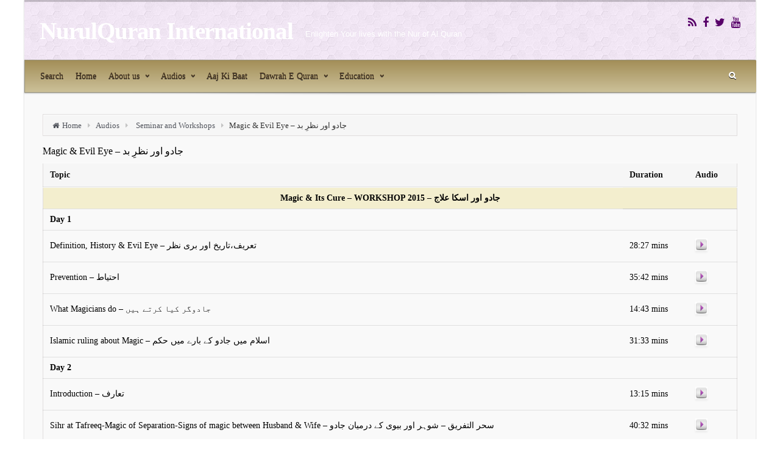

--- FILE ---
content_type: text/html; charset=UTF-8
request_url: https://nq-international.com/audios/seminar-and-workshops/magic-evil-eye
body_size: 24680
content:

<!DOCTYPE html PUBLIC "-//W3C//DTD XHTML 1.0 Transitional//EN" "http://www.w3.org/TR/xhtml1/DTD/xhtml1-transitional.dtd">

<!--BEGIN html-->
<html xmlns="http://www.w3.org/1999/xhtml" dir="ltr" lang="en-US" prefix="og: https://ogp.me/ns#">


<!--BEGIN head-->
<head profile="http://purl.org/uF/hAtom/0.1/ http://purl.org/uF/2008/03/">

	

	<!-- Meta Tags -->
	<meta http-equiv="Content-Type" content="text/html; charset=UTF-8" />
  <meta name="viewport" content="width=device-width, initial-scale=1.0">

	
		<!-- All in One SEO 4.6.2 - aioseo.com -->
		<title>Magic &amp; Evil Eye – جادو اور نظرِ بد - NurulQuran International</title>
		<meta name="description" content="Magic &amp; Evil Eye - جادو اور نظرِ بد Topic Duration Audio Magic &amp; Its Cure – WORKSHOP 2015 – جادو اور اسکا علاج Day 1 Definition, History &amp; Evil Eye - تعریف،تاریخ اور بری نظر 28:27 mins Prevention - احتیاط 35:42 mins What Magicians do - جادوگر کیا کرتے ہیں 14:43 mins Islamic ruling" />
		<meta name="robots" content="max-image-preview:large" />
		<meta name="google-site-verification" content="fIoYdjn0jgakZlw6RLGWRMlvdYqqgkyIolWS2Hg283o" />
		<link rel="canonical" href="https://nq-international.com/audios/seminar-and-workshops/magic-evil-eye" />
		<meta name="generator" content="All in One SEO (AIOSEO) 4.6.2" />
		<meta property="og:locale" content="en_US" />
		<meta property="og:site_name" content="NurulQuran International - Enlighten Your lives with the Nur of Al Quran" />
		<meta property="og:type" content="article" />
		<meta property="og:title" content="Magic &amp; Evil Eye – جادو اور نظرِ بد - NurulQuran International" />
		<meta property="og:description" content="Magic &amp; Evil Eye - جادو اور نظرِ بد Topic Duration Audio Magic &amp; Its Cure – WORKSHOP 2015 – جادو اور اسکا علاج Day 1 Definition, History &amp; Evil Eye - تعریف،تاریخ اور بری نظر 28:27 mins Prevention - احتیاط 35:42 mins What Magicians do - جادوگر کیا کرتے ہیں 14:43 mins Islamic ruling" />
		<meta property="og:url" content="https://nq-international.com/audios/seminar-and-workshops/magic-evil-eye" />
		<meta property="og:image" content="https://nq-international.com/wp-content/uploads/2014/09/small-nrq71.jpg" />
		<meta property="og:image:secure_url" content="https://nq-international.com/wp-content/uploads/2014/09/small-nrq71.jpg" />
		<meta property="og:image:width" content="180" />
		<meta property="og:image:height" content="119" />
		<meta property="article:published_time" content="2015-02-26T01:09:00+00:00" />
		<meta property="article:modified_time" content="2018-10-22T20:49:09+00:00" />
		<meta property="article:publisher" content="https://facebook.com/mynurulquran" />
		<meta name="twitter:card" content="summary_large_image" />
		<meta name="twitter:title" content="Magic &amp; Evil Eye – جادو اور نظرِ بد - NurulQuran International" />
		<meta name="twitter:description" content="Magic &amp; Evil Eye - جادو اور نظرِ بد Topic Duration Audio Magic &amp; Its Cure – WORKSHOP 2015 – جادو اور اسکا علاج Day 1 Definition, History &amp; Evil Eye - تعریف،تاریخ اور بری نظر 28:27 mins Prevention - احتیاط 35:42 mins What Magicians do - جادوگر کیا کرتے ہیں 14:43 mins Islamic ruling" />
		<meta name="twitter:image" content="https://nq-international.com/wp-content/uploads/2014/09/small-nrq71.jpg" />
		<script type="application/ld+json" class="aioseo-schema">
			{"@context":"https:\/\/schema.org","@graph":[{"@type":"BreadcrumbList","@id":"https:\/\/nq-international.com\/audios\/seminar-and-workshops\/magic-evil-eye#breadcrumblist","itemListElement":[{"@type":"ListItem","@id":"https:\/\/nq-international.com\/#listItem","position":1,"name":"Home","item":"https:\/\/nq-international.com\/","nextItem":"##listItem"},{"@type":"ListItem","@id":"##listItem","position":2,"name":"Audios","item":"#","nextItem":"https:\/\/nq-international.com\/audios\/seminar-and-workshops#listItem","previousItem":"https:\/\/nq-international.com\/#listItem"},{"@type":"ListItem","@id":"https:\/\/nq-international.com\/audios\/seminar-and-workshops#listItem","position":3,"name":"Seminar and Workshops","item":"https:\/\/nq-international.com\/audios\/seminar-and-workshops","nextItem":"https:\/\/nq-international.com\/audios\/seminar-and-workshops\/magic-evil-eye#listItem","previousItem":"##listItem"},{"@type":"ListItem","@id":"https:\/\/nq-international.com\/audios\/seminar-and-workshops\/magic-evil-eye#listItem","position":4,"name":"Magic & Evil Eye - \u062c\u0627\u062f\u0648 \u0627\u0648\u0631 \u0646\u0638\u0631\u0650 \u0628\u062f","previousItem":"https:\/\/nq-international.com\/audios\/seminar-and-workshops#listItem"}]},{"@type":"Organization","@id":"https:\/\/nq-international.com\/#organization","name":"NurulQuran International","url":"https:\/\/nq-international.com\/","logo":{"@type":"ImageObject","url":"https:\/\/nq-international.com\/wp-content\/uploads\/2014\/09\/small-nrq71.jpg","@id":"https:\/\/nq-international.com\/audios\/seminar-and-workshops\/magic-evil-eye\/#organizationLogo","width":180,"height":119},"image":{"@id":"https:\/\/nq-international.com\/audios\/seminar-and-workshops\/magic-evil-eye\/#organizationLogo"},"sameAs":["https:\/\/facebook.com\/mynurulquran"],"contactPoint":{"@type":"ContactPoint","telephone":"+4794441171","contactType":"Customer Support"}},{"@type":"WebPage","@id":"https:\/\/nq-international.com\/audios\/seminar-and-workshops\/magic-evil-eye#webpage","url":"https:\/\/nq-international.com\/audios\/seminar-and-workshops\/magic-evil-eye","name":"Magic & Evil Eye \u2013 \u062c\u0627\u062f\u0648 \u0627\u0648\u0631 \u0646\u0638\u0631\u0650 \u0628\u062f - NurulQuran International","description":"Magic & Evil Eye - \u062c\u0627\u062f\u0648 \u0627\u0648\u0631 \u0646\u0638\u0631\u0650 \u0628\u062f Topic Duration Audio Magic & Its Cure \u2013 WORKSHOP 2015 \u2013 \u062c\u0627\u062f\u0648 \u0627\u0648\u0631 \u0627\u0633\u06a9\u0627 \u0639\u0644\u0627\u062c Day 1 Definition, History & Evil Eye - \u062a\u0639\u0631\u06cc\u0641\u060c\u062a\u0627\u0631\u06cc\u062e \u0627\u0648\u0631 \u0628\u0631\u06cc \u0646\u0638\u0631 28:27 mins Prevention - \u0627\u062d\u062a\u06cc\u0627\u0637 35:42 mins What Magicians do - \u062c\u0627\u062f\u0648\u06af\u0631 \u06a9\u06cc\u0627 \u06a9\u0631\u062a\u06d2 \u06c1\u06cc\u06ba 14:43 mins Islamic ruling","inLanguage":"en-US","isPartOf":{"@id":"https:\/\/nq-international.com\/#website"},"breadcrumb":{"@id":"https:\/\/nq-international.com\/audios\/seminar-and-workshops\/magic-evil-eye#breadcrumblist"},"image":{"@type":"ImageObject","url":"https:\/\/nq-international.com\/wp-content\/uploads\/2014\/09\/light_shines_in_darkness_by_mxrblind-d533g88.jpg","@id":"https:\/\/nq-international.com\/audios\/seminar-and-workshops\/magic-evil-eye\/#mainImage","width":900,"height":630},"primaryImageOfPage":{"@id":"https:\/\/nq-international.com\/audios\/seminar-and-workshops\/magic-evil-eye#mainImage"},"datePublished":"2015-02-26T01:09:00+00:00","dateModified":"2018-10-22T20:49:09+00:00"},{"@type":"WebSite","@id":"https:\/\/nq-international.com\/#website","url":"https:\/\/nq-international.com\/","name":"NurulQuran International","description":"Enlighten Your lives with the Nur of Al Quran","inLanguage":"en-US","publisher":{"@id":"https:\/\/nq-international.com\/#organization"}}]}
		</script>
		<!-- All in One SEO -->

<link rel='dns-prefetch' href='//fonts.googleapis.com' />
<link rel='dns-prefetch' href='//s.w.org' />
<link rel="alternate" type="application/rss+xml" title="NurulQuran International &raquo; Feed" href="https://nq-international.com/feed" />
<link rel="alternate" type="application/rss+xml" title="NurulQuran International &raquo; Comments Feed" href="https://nq-international.com/comments/feed" />
		<script type="text/javascript">
			window._wpemojiSettings = {"baseUrl":"https:\/\/s.w.org\/images\/core\/emoji\/13.0.1\/72x72\/","ext":".png","svgUrl":"https:\/\/s.w.org\/images\/core\/emoji\/13.0.1\/svg\/","svgExt":".svg","source":{"concatemoji":"https:\/\/nq-international.com\/wp-includes\/js\/wp-emoji-release.min.js?ver=53b09a9ec534d6464c8c998e261dfb00"}};
			!function(e,a,t){var n,r,o,i=a.createElement("canvas"),p=i.getContext&&i.getContext("2d");function s(e,t){var a=String.fromCharCode;p.clearRect(0,0,i.width,i.height),p.fillText(a.apply(this,e),0,0);e=i.toDataURL();return p.clearRect(0,0,i.width,i.height),p.fillText(a.apply(this,t),0,0),e===i.toDataURL()}function c(e){var t=a.createElement("script");t.src=e,t.defer=t.type="text/javascript",a.getElementsByTagName("head")[0].appendChild(t)}for(o=Array("flag","emoji"),t.supports={everything:!0,everythingExceptFlag:!0},r=0;r<o.length;r++)t.supports[o[r]]=function(e){if(!p||!p.fillText)return!1;switch(p.textBaseline="top",p.font="600 32px Arial",e){case"flag":return s([127987,65039,8205,9895,65039],[127987,65039,8203,9895,65039])?!1:!s([55356,56826,55356,56819],[55356,56826,8203,55356,56819])&&!s([55356,57332,56128,56423,56128,56418,56128,56421,56128,56430,56128,56423,56128,56447],[55356,57332,8203,56128,56423,8203,56128,56418,8203,56128,56421,8203,56128,56430,8203,56128,56423,8203,56128,56447]);case"emoji":return!s([55357,56424,8205,55356,57212],[55357,56424,8203,55356,57212])}return!1}(o[r]),t.supports.everything=t.supports.everything&&t.supports[o[r]],"flag"!==o[r]&&(t.supports.everythingExceptFlag=t.supports.everythingExceptFlag&&t.supports[o[r]]);t.supports.everythingExceptFlag=t.supports.everythingExceptFlag&&!t.supports.flag,t.DOMReady=!1,t.readyCallback=function(){t.DOMReady=!0},t.supports.everything||(n=function(){t.readyCallback()},a.addEventListener?(a.addEventListener("DOMContentLoaded",n,!1),e.addEventListener("load",n,!1)):(e.attachEvent("onload",n),a.attachEvent("onreadystatechange",function(){"complete"===a.readyState&&t.readyCallback()})),(n=t.source||{}).concatemoji?c(n.concatemoji):n.wpemoji&&n.twemoji&&(c(n.twemoji),c(n.wpemoji)))}(window,document,window._wpemojiSettings);
		</script>
		<style type="text/css">
img.wp-smiley,
img.emoji {
	display: inline !important;
	border: none !important;
	box-shadow: none !important;
	height: 1em !important;
	width: 1em !important;
	margin: 0 .07em !important;
	vertical-align: -0.1em !important;
	background: none !important;
	padding: 0 !important;
}
</style>
	<link rel='stylesheet' id='parallaxcss-css'  href='https://nq-international.com/wp-content/themes/evolve/library/media/js/parallax/parallax.css?ver=53b09a9ec534d6464c8c998e261dfb00' type='text/css' media='all' />
<link rel='stylesheet' id='googlefont-css'  href='http://fonts.googleapis.com/css?family=Roboto%3Ar%2Cb%2Ci%7CMyriad+Pro%3Ar%2Cb%2Ci&#038;ver=53b09a9ec534d6464c8c998e261dfb00' type='text/css' media='all' />
<link rel='stylesheet' id='fontawesomecss-css'  href='https://nq-international.com/wp-content/themes/evolve/library/media/js/fontawesome/css/font-awesome.css?ver=53b09a9ec534d6464c8c998e261dfb00' type='text/css' media='all' />
<link rel='stylesheet' id='maincss-css'  href='https://nq-international.com/wp-content/themes/evolve/style.css?ver=53b09a9ec534d6464c8c998e261dfb00' type='text/css' media='all' />
<style id='maincss-inline-css' type='text/css'>
 
  @media (min-width: 1220px) {
  .container, #wrapper {
    width: 1200px!important;
  }
}#gmap{width:100%;margin:0 auto;height:415px} 
 @media only screen and (min-width: 768px){
 .link-effect a:hover span,
.link-effect a:focus span {
	-webkit-transform: translateY(-100%);
	-moz-transform: translateY(-100%);
	transform: translateY(-100%);
} }

.entry-content .thumbnail-post:hover img {
   -webkit-transform: scale(1.1,1.1);
   -moz-transform: scale(1.1,1.1);
   -o-transform: scale(1.1,1.1);
   -ms-transform: scale(1.1,1.1);
   transform: scale(1.1,1.1);
}
.entry-content .thumbnail-post:hover .mask {
   -ms-filter: "progid: DXImageTransform.Microsoft.Alpha(Opacity=100)";
   filter: alpha(opacity=100);
   opacity: 1;
}
.entry-content .thumbnail-post:hover div.icon {
   -ms-filter: "progid: DXImageTransform.Microsoft.Alpha(Opacity=100)";
   filter: alpha(opacity=100);
   opacity: 1;
   top:50%;
   margin-top:-21px;
   -webkit-transition-delay: 0.1s;
   -moz-transition-delay: 0.1s;
   -o-transition-delay: 0.1s;
   -ms-transition-delay: 0.1s;
   transition-delay: 0.1s;
}


/**
 * 1 column (content) fixed layout
 * 
 * @package WPEvoLve
 * @subpackage Layouts
 * @beta
 */

ul.nav-menu a {color:#fff;text-shadow:0 1px 0px #333; }

ul.nav-menu li.nav-hover ul { background: #505050; }

ul.nav-menu ul li a {border-bottom-color:#484848;}

ul.nav-menu ul li:hover > a, ul.nav-menu li.current-menu-item > a, ul.nav-menu li.current-menu-ancestor > a  {border-top-color:#666!important;}

ul.nav-menu li.current-menu-ancestor li.current-menu-item > a, ul.nav-menu li.current-menu-ancestor li.current-menu-parent > a {border-top-color:#666; }

ul.nav-menu ul {border: 1px solid #444; border-bottom:0;
    box-shadow: 0 1px 0 rgba(255, 255, 255, 0.3) inset, 0 0 2px rgba(255, 255, 255, 0.3) inset, 0 0 10px rgba(0, 0, 0, 0.1) inset, 0 1px 2px rgba(0, 0, 0, 0.1);
-box-shadow: 0 1px 0 rgba(255, 255, 255, 0.3) inset, 0 0 2px rgba(255, 255, 255, 0.3) inset, 0 0 10px rgba(0, 0, 0, 0.1) inset, 0 1px 2px rgba(0, 0, 0, 0.1);
-moz-box-shadow: 0 1px 0 rgba(255, 255, 255, 0.3) inset, 0 0 2px rgba(255, 255, 255, 0.3) inset, 0 0 10px rgba(0, 0, 0, 0.1) inset, 0 1px 2px rgba(0, 0, 0, 0.1);
-webkit-box-shadow: 0 1px 0 rgba(255, 255, 255, 0.3) inset, 0 0 2px rgba(255, 255, 255, 0.3) inset, 0 0 10px rgba(0, 0, 0, 0.1) inset, 0 1px 2px rgba(0, 0, 0, 0.1);
}

ul.nav-menu li {border-left-color: #444;border-right-color:  #666;}

.menu-header {background:#505050;
   background:url(https://nq-international.com/wp-content/themes/evolve/library/media/images/dark/trans.png) 0px -7px repeat-x, -moz-linear-gradient(center top , #606060 20%, #505050 100%);
   background:url(https://nq-international.com/wp-content/themes/evolve/library/media/images/dark/trans.png) 0px -7px repeat-x, -webkit-gradient(linear,left top,left bottom,color-stop(.2, #606060),color-stop(1, #505050)) !important;
    background: url(https://nq-international.com/wp-content/themes/evolve/library/media/images/dark/trans.png) 0px -7px repeat-x,-o-linear-gradient(top, #606060,#505050) !important;
    filter: progid:DXImageTransform.Microsoft.gradient(startColorstr='#606060', endColorstr='#505050');
    -webkit-box-shadow: 0 1px 0 rgba(255, 255, 255, 0.3) inset, 0 0 5px rgba(0, 0, 0, 0.3) inset, 0 1px 2px rgba(0, 0, 0, 0.29);-moz-box-shadow: 0 1px 0 rgba(255, 255, 255, 0.3) inset, 0 0 5px rgba(0, 0, 0, 0.3) inset, 0 1px 2px rgba(0, 0, 0, 0.29);-box-shadow: 0 1px 0 rgba(255, 255, 255, 0.3) inset, 0 0 5px rgba(0, 0, 0, 0.3) inset, 0 1px 2px rgba(0, 0, 0, 0.29);box-shadow: 0 1px 0 rgba(255, 255, 255, 0.3) inset, 0 0 5px rgba(0, 0, 0, 0.3) inset, 0 1px 2px rgba(0, 0, 0, 0.29);
    color:#fff;text-shadow:0 1px 0px #000;
    border-color:#222;  
} 

body #header.sticky-header a.logo-url-text {color:#fff;}

ul.nav-menu ul { box-shadow: 0 1px 0 rgba(255, 255, 255, 0.05) inset, 0 0 2px rgba(255, 255, 255, 0.05) inset, 0 0 10px rgba(0, 0, 0, 0.1) inset, 0 1px 2px rgba(0, 0, 0, 0.1)!important;
-box-shadow: 0 1px 0 rgba(255, 255, 255, 0.05) inset, 0 0 2px rgba(255, 255, 255, 0.05) inset, 0 0 10px rgba(0, 0, 0, 0.1) inset, 0 1px 2px rgba(0, 0, 0, 0.1)!important;
-moz-box-shadow: 0 1px 0 rgba(255, 255, 255, 0.05) inset, 0 0 2px rgba(255, 255, 255, 0.05) inset, 0 0 10px rgba(0, 0, 0, 0.1) inset, 0 1px 2px rgba(0, 0, 0, 0.1)!important;
-webkit-box-shadow: 0 1px 0 rgba(255, 255, 255, 0.05) inset, 0 0 2px rgba(255, 255, 255, 0.05) inset, 0 0 10px rgba(0, 0, 0, 0.1) inset, 0 1px 2px rgba(0, 0, 0, 0.1)!important;
}

ul.nav-menu li.current-menu-item, ul.nav-menu li.current-menu-ancestor, ul.nav-menu li:hover {border-right-color:#666!important;}

ul.nav-menu > li.current-menu-item, ul.nav-menu > li.current-menu-ancestor, ul.nav-menu li.current-menu-item > a, ul.nav-menu li.current-menu-ancestor > a {background-color:rgba(0, 0, 0, 0.1)!important;}


body #header.sticky-header {background: rgba(80, 80, 80, 0.95) !important;border-bottom: 1px solid rgba(0, 0, 0, 0.5);}
#wrapper .dd-container .dd-selected-text {background: rgba(0, 0, 0, 0.5);box-shadow: 1px 1px 0 rgba(255, 255, 255, 0.3) inset, 0 1px 2px rgba(0, 0, 0, 0.1);}
.dd-option {
    border-bottom: 1px solid #404040!important;          
    }
#wrapper .dd-options li { border-bottom: 1px solid #404040 !important; }     
   #wrapper .dd-options {background:#444!important;border-color:#404040!important;}
    #wrapper .dd-container label, #wrapper .dd-container a {color: #eee!important;}
#wrapper .dd-options li a:hover,#wrapper .dd-options li.dd-option-selected a{background-color:#333 !important;color:#fff !important;}

#search-text-top:focus {-webkit-box-shadow:1px 1px 0px rgba(0,0,0,.9);-moz-box-shadow:1px 1px 0px rgba(0,0,0,.9);-box-shadow:1px 1px 0px rgba(0,0,0,.9);box-shadow:1px 1px 0px rgba(0,0,0,.9);}
ul.nav-menu li.nav-hover ul { background: #d8d1b1; }

ul.nav-menu ul li:hover > a, ul.nav-menu li.current-menu-item > a, ul.nav-menu li.current-menu-ancestor > a  {border-top-color:#d8d1b1!important;}

ul.nav-menu li.current-menu-ancestor li.current-menu-item > a, ul.nav-menu li.current-menu-ancestor li.current-menu-parent > a {border-top-color:#d8d1b1; }

ul.nav-menu ul {border: 1px solid #97927c; border-bottom:0;}

ul.nav-menu ul li a {border-color: #97927c!important;}

ul.nav-menu li {border-left-color: #97927c;border-right-color:  #d8d1b1;}

.menu-header {background:#d8d1b1;
   background:url(https://nq-international.com/wp-content/themes/evolve/library/media/images/dark/trans.png) 0px -10px repeat-x,-moz-linear-gradient(center top , #d8d1b1 20%, #97927c 100%);
   background:url(https://nq-international.com/wp-content/themes/evolve/library/media/images/dark/trans.png) 0px -10px repeat-x,-webkit-gradient(linear,left top,left bottom,color-stop(.2, #d8d1b1),color-stop(1, #97927c)) !important;
    background:url(https://nq-international.com/wp-content/themes/evolve/library/media/images/dark/trans.png) 0px -10px repeat-x,-o-linear-gradient(top, #d8d1b1,#97927c) !important;
    filter: progid:DXImageTransform.Microsoft.gradient(startColorstr='#d8d1b1', endColorstr='#97927c');
    border-color:#97927c;  
} 

body #header.sticky-header {background:#d8d1b1!important;
    border-bottom-color:#97927c;
}


ul.nav-menu li.current-menu-item, ul.nav-menu li.current-menu-ancestor, ul.nav-menu li:hover {border-right-color:#d8d1b1!important;}
.header, .footer {background:#e4b1f5;}

.header, .footer {background-image:url(https://nq-international.com/wp-content/themes/evolve/library/media/images/pattern/pattern_4.png);}
.menu-back {
 background-color:#e2bee8; 
 background: -webkit-gradient(radial, center center, 0, center center, 460, from(#e2bee8), to(#88728b));  
 background: -webkit-radial-gradient(circle, #e2bee8, #88728b);  
 background: -moz-radial-gradient(circle, #e2bee8, #88728b);  
 background: -o-radial-gradient(circle, #e2bee8, #88728b);
 background: -ms-radial-gradient(circle, #e2bee8, #88728b);
}
.da-dots span {background:#9e85a2}
/**
 * Posts Layout
 * 
 */   

   
.home .type-post .entry-content, .archive .type-post .entry-content, .search .type-post .entry-content, .page-template-blog-page-php .type-post .entry-content {font-size:13px;}
.entry-content {margin-top:25px;}
.home .odd0, .archive .odd0, .search .odd0, .page-template-blog-page-php .odd0 {clear:both;}
.home .odd1, .archive .odd1, .search .odd1, .page-template-blog-page-php .odd1{margin-right:0px;}
.home .entry-title, .entry-title a, .archive .entry-title, .search .entry-title, .page-template-blog-page-php .entry-title {font-size:120%!important;line-height:120%!important;margin-bottom:0;}
.home .entry-header, .archive .entry-header, .search .entry-header, .page-template-blog-page-php .entry-header {font-size:12px;padding:0;}
.home .published strong, .archive .published strong,  .search .published strong, .page-template-blog-page-php .published strong{font-size:15px;line-height:15px;}
.home .type-post .comment-count a, .archive .type-post .comment-count a, .search .type-post .comment-count a, .page-template-blog-page-php .type-post .comment-count a  {color:#bfbfbf;background:url(https://nq-international.com/wp-content/themes/evolve/library/media/images/comment.png) 0 9px no-repeat;text-decoration:none;position:relative;bottom:-9px;border:none;padding:8px 10px 8px 18px;}
.home .hfeed, .archive .hfeed, .single .hfeed, .page .hfeed, .page-template-blog-page-php .hfeed {margin-right:0px;}
.home .type-post .entry-footer, .archive .type-post .entry-footer, .search .type-post .entry-footer, .page-template-blog-page-php .type-post .entry-footer {float:left;width:100%}
.home .type-post .comment-count, .archive .type-post .comment-count, .search .type-post .comment-count, .page-template-blog-page-php .type-post .comment-count {background:none!important;padding-right:0;}#logo, #logo a {font:bold 39px Palatino Linotype, Book Antiqua, Palatino, serif; color:#ffffff;letter-spacing:-.03em;}#tagline {font:normal 13px Lucida Sans Unicode, Lucida Grande, sans-serif; color:#ffffff;}.entry-title, .entry-title a {font:normal 28px Arial, Helvetica, sans-serif; color:#49044f!important;}body, input, textarea, .entry-content {font:normal 16px Roboto!important; color:#000000;line-height:1.5em;}h1, h2, h3, h4, h5, h6 {font-family:Myriad Pro, Myriad, "Liberation Sans", "Nimbus Sans L", "Helvetica Neue", Helvetica, Arial, sans-serif!important; color:#2f0142;}ul.nav-menu a {font:normal 14px Roboto; color:#4a361e!important;}.da-slide h2 {font:normal 36px Roboto; color:;}.da-slide p {font:normal 18px Roboto; color:;}#slide_holder .featured-title a {font:normal 36px Roboto; color:;}#slide_holder p {font:normal 18px Roboto; color:;}#backtotop {right:3%;}#wrapper {position:relative;margin:0 auto 30px auto !important;background:#f9f9f9;box-shadow:0 0 3px rgba(0,0,0,.2);}

#wrapper:before {bottom: -34px;
    background: url(https://nq-international.com/wp-content/themes/evolve/library/media/images/shadow.png) no-repeat scroll center top!important;
    left: 0px;
    position: absolute;
    z-index: -1;
    height: 7px;
    bottom: -7px;
    content: "";
    width: 100%;
}

a, .entry-content a:link, .entry-content a:active, .entry-content a:visited, #secondary a:hover, #secondary-2 a:hover {color:#731294;}#rss, #email-newsletter, #facebook, #twitter, #instagram, #skype, #youtube, #flickr, #linkedin, #plus { color: #580069;}#rss, #email-newsletter, #facebook, #twitter, #instagram, #skype, #youtube, #flickr, #linkedin, #plus { font-size: large;}.menu-back { background-attachment:fixed;background-position:center center;-webkit-background-size: cover;-moz-background-size: cover;-o-background-size: cover;background-size: cover;}.menu-back { background-repeat:no-repeat;}/* Extra small devices (phones, <768px) */
@media (max-width: 768px) { .da-slide h2 {font-size:120%;letter-spacing:1px; }
#slide_holder .featured-title a {font-size:80%;letter-spacing:1px;} 
.da-slide p, #slide_holder p {font-size:90%; }
}

/* Small devices (tablets, 768px) */
@media (min-width: 768px) { .da-slide h2 {font-size:180%;letter-spacing:0; }
#slide_holder .featured-title a {font-size:120%;letter-spacing:0; }
.da-slide p, #slide_holder p {font-size:100%; }
}


/* Large devices (large desktops) */
@media (min-width: 992px) { .da-slide h2 {font-size:36px;line-height:1em; } 
#slide_holder .featured-title a {font-size:36px;line-height:1em;}
.da-slide p {font-size:18px; }
#slide_holder p {font-size:18px;}
 }
</style>
<link rel='stylesheet' id='bootstrapcss-css'  href='https://nq-international.com/wp-content/themes/evolve/library/media/js/bootstrap/css/bootstrap.css?ver=53b09a9ec534d6464c8c998e261dfb00' type='text/css' media='all' />
<link rel='stylesheet' id='bootstrapcsstheme-css'  href='https://nq-international.com/wp-content/themes/evolve/library/media/js/bootstrap/css/bootstrap-theme.css?ver=53b09a9ec534d6464c8c998e261dfb00' type='text/css' media='all' />
<link rel='stylesheet' id='wp-block-library-css'  href='https://nq-international.com/wp-includes/css/dist/block-library/style.min.css?ver=53b09a9ec534d6464c8c998e261dfb00' type='text/css' media='all' />
<link rel='stylesheet' id='Rich_Web_Video_Slider-css'  href='https://nq-international.com/wp-content/plugins/slider-video/Style/Rich-Web-Video-Slider-Widget.css?ver=53b09a9ec534d6464c8c998e261dfb00' type='text/css' media='all' />
<link rel='stylesheet' id='fontawesomeSl-css-css'  href='https://nq-international.com/wp-content/plugins/slider-video/Style/richwebicons.css?ver=53b09a9ec534d6464c8c998e261dfb00' type='text/css' media='all' />
<link rel='stylesheet' id='megamenu-css'  href='https://nq-international.com/wp-content/uploads/maxmegamenu/style.css?ver=4d2d38' type='text/css' media='all' />
<link rel='stylesheet' id='dashicons-css'  href='https://nq-international.com/wp-includes/css/dashicons.min.css?ver=53b09a9ec534d6464c8c998e261dfb00' type='text/css' media='all' />
<link rel='stylesheet' id='dry_awp_theme_style-css'  href='https://nq-international.com/wp-content/plugins/advanced-wp-columns/assets/css/awp-columns.css?ver=53b09a9ec534d6464c8c998e261dfb00' type='text/css' media='all' />
<style id='dry_awp_theme_style-inline-css' type='text/css'>
@media screen and (max-width: 1024px) {	.csColumn {		clear: both !important;		float: none !important;		text-align: center !important;		margin-left:  10% !important;		margin-right: 10% !important;		width: 80% !important;	}	.csColumnGap {		display: none !important;	}}
</style>
<script type='text/javascript' id='jquery-core-js-extra'>
/* <![CDATA[ */
var SDT_DATA = {"ajaxurl":"https:\/\/nq-international.com\/wp-admin\/admin-ajax.php","siteUrl":"https:\/\/nq-international.com\/","pluginsUrl":"https:\/\/nq-international.com\/wp-content\/plugins","isAdmin":""};
/* ]]> */
</script>
<script type='text/javascript' src='https://nq-international.com/wp-includes/js/jquery/jquery.min.js?ver=3.5.1' id='jquery-core-js'></script>
<script type='text/javascript' src='https://nq-international.com/wp-includes/js/jquery/jquery-migrate.min.js?ver=3.3.2' id='jquery-migrate-js'></script>
<script type='text/javascript' src='https://nq-international.com/wp-content/themes/evolve/library/media/js/parallax/parallax.js?ver=53b09a9ec534d6464c8c998e261dfb00' id='parallax-js'></script>
<script type='text/javascript' src='https://nq-international.com/wp-content/themes/evolve/library/media/js/parallax/modernizr.js?ver=53b09a9ec534d6464c8c998e261dfb00' id='modernizr-js'></script>
<script type='text/javascript' src='https://nq-international.com/wp-content/themes/evolve/library/media/js/carousel.js?ver=53b09a9ec534d6464c8c998e261dfb00' id='carousel-js'></script>
<script type='text/javascript' src='https://nq-international.com/wp-content/themes/evolve/library/media/js/tipsy.js?ver=53b09a9ec534d6464c8c998e261dfb00' id='tipsy-js'></script>
<script type='text/javascript' src='https://nq-international.com/wp-content/themes/evolve/library/media/js/fields.js?ver=53b09a9ec534d6464c8c998e261dfb00' id='fields-js'></script>
<script type='text/javascript' src='https://nq-international.com/wp-content/themes/evolve/library/media/js/jquery.scroll.pack.js?ver=53b09a9ec534d6464c8c998e261dfb00' id='jquery_scroll-js'></script>
<script type='text/javascript' src='https://nq-international.com/wp-content/themes/evolve/library/media/js/supersubs.js?ver=53b09a9ec534d6464c8c998e261dfb00' id='supersubs-js'></script>
<script type='text/javascript' src='https://nq-international.com/wp-content/themes/evolve/library/media/js/superfish.js?ver=53b09a9ec534d6464c8c998e261dfb00' id='superfish-js'></script>
<script type='text/javascript' src='https://nq-international.com/wp-content/themes/evolve/library/media/js/hoverIntent.js?ver=53b09a9ec534d6464c8c998e261dfb00' id='hoverIntent-js'></script>
<script type='text/javascript' src='https://nq-international.com/wp-content/themes/evolve/library/media/js/buttons.js?ver=53b09a9ec534d6464c8c998e261dfb00' id='buttons-js'></script>
<script type='text/javascript' src='https://nq-international.com/wp-content/themes/evolve/library/media/js/ddslick.js?ver=53b09a9ec534d6464c8c998e261dfb00' id='ddslick-js'></script>
<script type='text/javascript' src='https://nq-international.com/wp-content/themes/evolve/library/media/js/bootstrap/js/bootstrap.js?ver=53b09a9ec534d6464c8c998e261dfb00' id='bootstrap-js'></script>
<script type='text/javascript' src='https://nq-international.com/wp-includes/js/jquery/ui/core.min.js?ver=1.12.1' id='jquery-ui-core-js'></script>
<script type='text/javascript' id='Rich_Web_Video_Slider-js-extra'>
/* <![CDATA[ */
var object = {"ajaxurl":"https:\/\/nq-international.com\/wp-admin\/admin-ajax.php"};
/* ]]> */
</script>
<script type='text/javascript' src='https://nq-international.com/wp-content/plugins/slider-video/Scripts/Rich-Web-Video-Slider-Widget.js?ver=53b09a9ec534d6464c8c998e261dfb00' id='Rich_Web_Video_Slider-js'></script>
<link rel="https://api.w.org/" href="https://nq-international.com/wp-json/" /><link rel="alternate" type="application/json" href="https://nq-international.com/wp-json/wp/v2/pages/1769" /><link rel="EditURI" type="application/rsd+xml" title="RSD" href="https://nq-international.com/xmlrpc.php?rsd" />
<link rel="wlwmanifest" type="application/wlwmanifest+xml" href="https://nq-international.com/wp-includes/wlwmanifest.xml" /> 

<link rel='shortlink' href='https://nq-international.com/?p=1769' />
<link rel="alternate" type="application/json+oembed" href="https://nq-international.com/wp-json/oembed/1.0/embed?url=https%3A%2F%2Fnq-international.com%2Faudios%2Fseminar-and-workshops%2Fmagic-evil-eye" />
<link rel="alternate" type="text/xml+oembed" href="https://nq-international.com/wp-json/oembed/1.0/embed?url=https%3A%2F%2Fnq-international.com%2Faudios%2Fseminar-and-workshops%2Fmagic-evil-eye&#038;format=xml" />
<meta name="framework" content="Redux 4.1.24" /><script type="text/javascript">
						(function () {
							window.siqConfig = {
								engineKey: "007f62004c9823ed5be0fe28406a6eb3"
							};
							window.siqConfig.baseUrl = "//pub.searchiq.co/";
							window.siqConfig.preview = true;
							var script = document.createElement("SCRIPT");
							script.src = window.siqConfig.baseUrl + "js/container/siq-container-2.js?cb=" + (Math.floor(Math.random()*999999)) + "&engineKey=" + siqConfig.engineKey;
							script.id = "siq-container";
							document.getElementsByTagName("HEAD")[0].appendChild(script);
						})();
					</script><style type="text/css" id="custom-background-css">
body.custom-background { background-image: url("https://nq-international.comwp-content/uploads/2014/09/backpattern.jpg"); background-position: left top; background-size: auto; background-repeat: repeat; background-attachment: fixed; }
</style>
			<style type="text/css" id="wp-custom-css">
			/*
Welcome to Custom CSS!

To learn how this works, see http://wp.me/PEmnE-Bt
*/
.entry-title {
	display: none;
}

.entry-content img, .entry-content .wp-caption {
	padding: 0;
}

.attachment-post-thumbnail {
	display: none;
}

/* Permalink - use to edit and share this gradient: http://colorzilla.com/gradient-editor/#cca541+0,7f5b00+100 */
.container-menu {
/* Permalink - use to edit and share this gradient: http://colorzilla.com/gradient-editor/#a38e58+0,ccc199+100 */
	background: rgb(163,142,88);
/* Old browsers */
	background: -moz-linear-gradient(top,rgba(163,142,88,1) 0%,rgba(204,193,153,1) 100%);
/* FF3.6-15 */
	background: -webkit-linear-gradient(top,rgba(163,142,88,1) 0%,rgba(204,193,153,1) 100%);
/* Chrome10-25,Safari5.1-6 */
	background: linear-gradient(to bottom,rgba(163,142,88,1) 0%,rgba(204,193,153,1) 100%);
/* W3C, IE10+, FF16+, Chrome26+, Opera12+, Safari7+ */
	filter: progid:DXImageTransform.Microsoft.gradient(startColorstr='#a38e58',endColorstr='#ccc199',GradientType=0);
/* IE6-9 */
}.site-description {
  .site-title a {
  color:#040002 !important;
}
.site-description {
  color: #040002 !important;
} 
}		</style>
		<style type="text/css">/** Mega Menu CSS: fs **/</style>
     
 
<!--END head-->  
</head>



<!--BEGIN body-->
<body class="page-template-default page page-id-1769 page-child parent-pageid-6802 custom-background">

<div id="wrapper">

<div id="top"></div>





	<!--BEGIN .header-->
		<div class="header">
    
    
	<!--BEGIN .container-->
	<div class="container container-header custom-header">
  
  
    
      <!--BEGIN #righttopcolumn-->  
  <div id="righttopcolumn"> 
                       
   <!--BEGIN #subscribe-follow-->
 
<div id="social">
   

<ul class="sc_menu">

<li><a target="_blank" href="https://nq-international.com/feed/rss" class="tipsytext" id="rss" original-title="RSS Feed"><i class="fa fa-rss"></i></a></li>


<li><a target="_blank" href="http://facebook.com/nurulquraninternationalinstitute" class="tipsytext" id="facebook" original-title="Facebook"><i class="fa fa-facebook"></i></a></li>
<li><a target="_blank" href="http://twitter.com/Nurulquran" class="tipsytext" id="twitter" original-title="Twitter"><i class="fa fa-twitter"></i></a></li>



<li><a target="_blank" href="http://youtube.com/user/TheShaperOfBeauty" class="tipsytext" id="youtube" original-title="YouTube"><i class="fa fa-youtube"></i></a></li>


</ul></div> 

<!--END #subscribe-follow--> 
       
</div> 
  <!--END #righttopcolumn-->
  
   
   
      
     
      
     
     
           
     
          
     <div id="logo"><a href="https://nq-international.com">NurulQuran International</a></div>
     
          
     <div id="tagline">Enlighten Your lives with the Nur of Al Quran</div>
	<!--END .container-->
		</div>
    
    

    
    		<!--END .header-->
		</div>
    
    
    
  
  <div class="menu-container">
  
  
  
        
  
  <div class="menu-header">  
  
  <!--BEGIN .container-menu-->
  <div class="container nacked-menu container-menu">

        
   <div class="primary-menu">   
 <nav id="nav" class="nav-holder"><div class="nav-menu"><ul class="nav-menu">
<li class="page_item page-item-14626"><a href="https://nq-international.com/search">Search</a></li>
<li class="page_item page-item-161"><a href="https://nq-international.com/">Home</a></li>
<li class="page_item page-item-12 page_item_has_children"><a href="#">About us</a>
<ul class='children'>
	<li class="page_item page-item-18"><a href="https://nq-international.com/aboutus/ustazaiffatmaqbool">Ustazah Iffat Maqbool</a></li>
	<li class="page_item page-item-159"><a href="https://nq-international.com/aboutus/nurulquran-international-institute">NurulQuran International Institute</a></li>
	<li class="page_item page-item-862"><a href="https://nq-international.com/aboutus/contact-us">Contact us</a></li>
</ul>
</li>
<li class="page_item page-item-2 page_item_has_children current_page_ancestor"><a href="#">Audios</a>
<ul class='children'>
	<li class="page_item page-item-392 page_item_has_children"><a href="#">Emaaniyat &#8211; ایمانیات</a>
	<ul class='children'>
		<li class="page_item page-item-341 page_item_has_children"><a href="https://nq-international.com/audios/emaaniyat-%d8%a7%db%8c%d9%85%d8%a7%d9%86%db%8c%d8%a7%d8%aa/emaan-billah">Emaan Billah &#8211; ایمان باللہ</a>
		<ul class='children'>
			<li class="page_item page-item-13616"><a href="https://nq-international.com/audios/emaaniyat-%d8%a7%db%8c%d9%85%d8%a7%d9%86%db%8c%d8%a7%d8%aa/emaan-billah/amazed-by-asma-ul-husna-2020-2021">Amazed by Asma ul Husna 2020-2021</a></li>
			<li class="page_item page-item-1099"><a href="https://nq-international.com/audios/emaaniyat-%d8%a7%db%8c%d9%85%d8%a7%d9%86%db%8c%d8%a7%d8%aa/emaan-billah/names-of-allah">Beautiful Names of Allah -الاسمآء الحسنیٰ</a></li>
			<li class="page_item page-item-8612"><a href="https://nq-international.com/audios/emaaniyat-%d8%a7%db%8c%d9%85%d8%a7%d9%86%db%8c%d8%a7%d8%aa/emaan-billah/asma-al-husna">Asma al Husna-2017</a></li>
			<li class="page_item page-item-10373"><a href="https://nq-international.com/audios/emaaniyat-%d8%a7%db%8c%d9%85%d8%a7%d9%86%db%8c%d8%a7%d8%aa/emaan-billah/dua-allah-se-qurbat-ka-aik-zariya">Dua Allah se qurbat ka aik zariya</a></li>
		</ul>
</li>
		<li class="page_item page-item-413"><a href="https://nq-international.com/audios/emaaniyat-%d8%a7%db%8c%d9%85%d8%a7%d9%86%db%8c%d8%a7%d8%aa/emaan-bil-rasool">Emaan Bil Rasool &#8211; ایمان بالرّسول</a></li>
		<li class="page_item page-item-243 page_item_has_children"><a href="https://nq-international.com/audios/emaaniyat-%d8%a7%db%8c%d9%85%d8%a7%d9%86%db%8c%d8%a7%d8%aa/quran">Emaan Bil Quran &#8211; ایمان بالقرآن</a>
		<ul class='children'>
			<li class="page_item page-item-1001"><a href="https://nq-international.com/audios/emaaniyat-%d8%a7%db%8c%d9%85%d8%a7%d9%86%db%8c%d8%a7%d8%aa/quran/rays-of-quran">Rays of Quran &#8211; قرآن کی کرنیں</a></li>
			<li class="page_item page-item-7907"><a href="https://nq-international.com/audios/emaaniyat-%d8%a7%db%8c%d9%85%d8%a7%d9%86%db%8c%d8%a7%d8%aa/quran/quran-ki-kirnein">Quran ki Kirnein-2017</a></li>
			<li class="page_item page-item-11128"><a href="https://nq-international.com/audios/emaaniyat-%d8%a7%db%8c%d9%85%d8%a7%d9%86%db%8c%d8%a7%d8%aa/quran/quran-ko-pakar-ker-chorna">Quran ko pakar ker chorna</a></li>
		</ul>
</li>
		<li class="page_item page-item-26"><a href="https://nq-international.com/audios/emaaniyat-%d8%a7%db%8c%d9%85%d8%a7%d9%86%db%8c%d8%a7%d8%aa/aakhirah">Emaan Bil Akhirah &#8211; ایمان بالآخرۃ</a></li>
	</ul>
</li>
	<li class="page_item page-item-14916"><a href="https://nq-international.com/audios/aaein-namaazoon-ko-behtar-banaaein-2022">LET&#8217;S IMPROVE OUR SALAH 2022</a></li>
	<li class="page_item page-item-15006"><a href="https://nq-international.com/audios/pk-trip-2022-23">PK Trip 2022-23</a></li>
	<li class="page_item page-item-13763"><a href="https://nq-international.com/audios/ambassadors-of-islam">Ambassadors of Islam</a></li>
	<li class="page_item page-item-3771 page_item_has_children"><a href="#">Tafheem Us Sunnah</a>
	<ul class='children'>
		<li class="page_item page-item-4483"><a href="https://nq-international.com/audios/tafheem-us-sunnah/talaaq-key-masaail">Kitab-Ut-Talaq</a></li>
		<li class="page_item page-item-7004"><a href="https://nq-international.com/audios/tafheem-us-sunnah/itteba-e-sunnat-kay-masayel">Itteba-E-Sunnat-Kay-Masayel</a></li>
		<li class="page_item page-item-7002"><a href="https://nq-international.com/audios/tafheem-us-sunnah/kitab-ud-dua">Kitab-Ud-Dua</a></li>
		<li class="page_item page-item-7022"><a href="https://nq-international.com/audios/tafheem-us-sunnah/kitab-us-saum">Kitab-Us-Saum</a></li>
		<li class="page_item page-item-7070"><a href="https://nq-international.com/audios/tafheem-us-sunnah/kitab-uz-zakat">Kitab-Uz-Zakat</a></li>
		<li class="page_item page-item-7111"><a href="https://nq-international.com/audios/tafheem-us-sunnah/kitab-ul-janaiz">Kitab-Ul-Janaiz</a></li>
		<li class="page_item page-item-7263"><a href="https://nq-international.com/audios/tafheem-us-sunnah/kitab-ul-hajj">Kitab Ul Hajj</a></li>
		<li class="page_item page-item-7372"><a href="https://nq-international.com/audios/tafheem-us-sunnah/kitab-us-salah">Kitab us Salah</a></li>
		<li class="page_item page-item-7795"><a href="https://nq-international.com/audios/tafheem-us-sunnah/darood-sharif-kay-masail">Darood-Sharif-Kay-Masail</a></li>
		<li class="page_item page-item-7433"><a href="https://nq-international.com/audios/tafheem-us-sunnah/kitab-ut-tawheed">Kitab ut Tawheed</a></li>
		<li class="page_item page-item-7812"><a href="https://nq-international.com/audios/tafheem-us-sunnah/alaamate-qiyamat-ka-bayaan">Alaamate Qiyamat ka bayaan</a></li>
	</ul>
</li>
	<li class="page_item page-item-396 page_item_has_children"><a href="#">Worships &#8211; عبادات</a>
	<ul class='children'>
		<li class="page_item page-item-764 page_item_has_children"><a href="https://nq-international.com/audios/worships/prayer">Prayer &#8211; صلاۃ</a>
		<ul class='children'>
			<li class="page_item page-item-1628"><a href="https://nq-international.com/audios/worships/prayer/namaz-e-nabwi">Namaz e Nabwi &#8211; نمازِ نبویؐ</a></li>
		</ul>
</li>
		<li class="page_item page-item-916"><a href="https://nq-international.com/audios/worships/fasting">Fasting &#8211; روزہ</a></li>
		<li class="page_item page-item-914"><a href="https://nq-international.com/audios/worships/zakat-%d8%b2%da%a9%d8%a7%db%83">Zakat &#8211; زکاۃ</a></li>
		<li class="page_item page-item-912"><a href="https://nq-international.com/audios/worships/hajj">Hajj &#8211; حج</a></li>
		<li class="page_item page-item-753"><a href="https://nq-international.com/audios/worships/supplication">Supplication &#8211; دعا</a></li>
		<li class="page_item page-item-296"><a href="https://nq-international.com/audios/worships/righteous-deeds">Righteous Deeds &#8211; عمل صالح</a></li>
	</ul>
</li>
	<li class="page_item page-item-398 page_item_has_children"><a href="#">Relationships &#8211; باہمی تعلقات</a>
	<ul class='children'>
		<li class="page_item page-item-770"><a href="https://nq-international.com/audios/relationships/parents">Parents &#8211; والدین</a></li>
		<li class="page_item page-item-252"><a href="https://nq-international.com/audios/relationships/huqooq-ul-ibaad">Huqooq Ul Ibaad &#8211; حقوق العباد</a></li>
		<li class="page_item page-item-259"><a href="https://nq-international.com/audios/relationships/children-upbringing">Children Upbringing  &#8211;  بچوں کی تربیت</a></li>
		<li class="page_item page-item-450"><a href="https://nq-international.com/audios/relationships/marriage">Marriage &#8211; ازدواجی زندگی</a></li>
	</ul>
</li>
	<li class="page_item page-item-834 page_item_has_children"><a href="#">Seerah &#8211; سیرت</a>
	<ul class='children'>
		<li class="page_item page-item-16443"><a href="https://nq-international.com/audios/seerah/taaruf-habib">Taaruf e Habib-Latest</a></li>
		<li class="page_item page-item-9773"><a href="https://nq-international.com/audios/seerah/tajjuliyat-e-nabuwat">Tajjuliyat e Nabuwat تجلّیّاتِ نبوّت</a></li>
		<li class="page_item page-item-1500"><a href="https://nq-international.com/audios/seerah/rehbar-e-kamil">Rehbar e Kamil &#8211; رہبرِ کامل ﷺ</a></li>
		<li class="page_item page-item-1578"><a href="https://nq-international.com/audios/seerah/muhammed-as-a-teacher">Muhammedﷺ As A Teacher &#8211; نبیؐ بحیثیتِ معلّم</a></li>
		<li class="page_item page-item-1535"><a href="https://nq-international.com/audios/seerah/the-sealed-nectar-2">The Sealed Nectar &#8211; الرَّحِیقُ المَّختُومُ</a></li>
		<li class="page_item page-item-4535"><a href="https://nq-international.com/audios/seerah/mohsin-e-insaaniyat-2">Mohsin e Insaaniyat</a></li>
		<li class="page_item page-item-2072"><a href="https://nq-international.com/audios/seerah/forgotten-sunnah">Forgotten Sunnah &#8211; متروک سنّۃ</a></li>
		<li class="page_item page-item-8547"><a href="https://nq-international.com/audios/seerah/waqiyat-seerat-tarteeb-zamani">Waqiyat-Seerat-Tarteeb-Zamani-NEW</a></li>
	</ul>
</li>
	<li class="page_item page-item-400"><a href="https://nq-international.com/audios/ethics">Ethics &#8211; اخلاقیات</a></li>
	<li class="page_item page-item-402"><a href="https://nq-international.com/audios/purification-of-soul">Purification of Soul &#8211; تزکیہ نفس</a></li>
	<li class="page_item page-item-12768"><a href="https://nq-international.com/audios/hayat-e-sahaba-k-darakhshan-pehlo">Hayat e Sahaba Key Darakhshan Pehlu حیاتِ صحابہ کے درخشاں پہلو</a></li>
	<li class="page_item page-item-3389"><a href="https://nq-international.com/audios/hijab">Hijab &#8211; پردہ</a></li>
	<li class="page_item page-item-1077"><a href="https://nq-international.com/audios/time-management">Time Management &#8211; تنظیم اوقات</a></li>
	<li class="page_item page-item-1216 page_item_has_children"><a href="https://nq-international.com/audios/knowledge">Knowledge &#8211; علم</a>
	<ul class='children'>
		<li class="page_item page-item-1449"><a href="https://nq-international.com/audios/knowledge/etiquettes-of-knowledge">Etiquettes of Knowledge &#8211; درس و تدریس کے آداب</a></li>
	</ul>
</li>
	<li class="page_item page-item-954"><a href="https://nq-international.com/audios/purpose-of-life">Purpose of Life &#8211; زندگی کا مقصد</a></li>
	<li class="page_item page-item-1649"><a href="https://nq-international.com/audios/dawah-tableegh">Dawah &#038; Tableegh &#8211; دعوہ و تبلیغ</a></li>
	<li class="page_item page-item-1869 page_item_has_children"><a href="https://nq-international.com/audios/ramadan-2015">RAMADAN 1436/2015</a>
	<ul class='children'>
		<li class="page_item page-item-1939"><a href="https://nq-international.com/audios/ramadan-2015/daura-e-quran-2015">Daura e Quran 2015 <i class="fa fa-file-text-o"></i></a></li>
		<li class="page_item page-item-1988"><a href="https://nq-international.com/audios/ramadan-2015/dq-recordings">DQ-2015 Recordings <i class="fa fa-soundcloud"></i></a></li>
		<li class="page_item page-item-2039"><a href="https://nq-international.com/audios/ramadan-2015/ayat-e-tadabbur-2015">Ayat e Tadabbur 2015 <i class="fa fa-leaf"></i></a></li>
		<li class="page_item page-item-2109"><a href="https://nq-international.com/audios/ramadan-2015/dq-recipes">DQ Healthy Recipes <i class="fa fa-coffee"></i></a></li>
	</ul>
</li>
	<li class="page_item page-item-16292"><a href="https://nq-international.com/audios/hisnul-muslim">Hisnul Muslim- NEW</a></li>
	<li class="page_item page-item-6757 page_item_has_children"><a href="https://nq-international.com/audios/ramadan-2017-2">Ramadan 2017</a>
	<ul class='children'>
		<li class="page_item page-item-6613"><a href="https://nq-international.com/audios/ramadan-2017-2/zaad-ul-khayr">Zaad ul Khayr</a></li>
		<li class="page_item page-item-7616"><a href="https://nq-international.com/audios/ramadan-2017-2/ramadan-ka-aakhri-ashrah">Ramadan ka aakhri ashrah</a></li>
		<li class="page_item page-item-7668"><a href="https://nq-international.com/audios/ramadan-2017-2/laylatul-qadr">Laylatul Qadr</a></li>
		<li class="page_item page-item-7864"><a href="https://nq-international.com/audios/ramadan-2017-2/7864-2">Ramadan guya Quran maujood</a></li>
	</ul>
</li>
	<li class="page_item page-item-6760 page_item_has_children"><a href="https://nq-international.com/audios/lectures-2017">Lectures 2017</a>
	<ul class='children'>
		<li class="page_item page-item-6236"><a href="https://nq-international.com/audios/lectures-2017/lecture-2017">Pakistan Trip</a></li>
		<li class="page_item page-item-7838"><a href="https://nq-international.com/audios/lectures-2017/uk-france-trip">France Trip</a></li>
		<li class="page_item page-item-6431"><a href="https://nq-international.com/audios/lectures-2017/uk-trip-2017">UK Trip</a></li>
		<li class="page_item page-item-7881"><a href="https://nq-international.com/audios/lectures-2017/germany-trip-2017">Germany Trip</a></li>
		<li class="page_item page-item-6483"><a href="https://nq-international.com/audios/lectures-2017/ghalba-e-islam-kesey">Ghalba e Islam kesey</a></li>
		<li class="page_item page-item-6635"><a href="https://nq-international.com/audios/lectures-2017/her-naiki-aik-sadaqah">Kullu-ma’aroofin-Sadaqah</a></li>
		<li class="page_item page-item-8110"><a href="https://nq-international.com/audios/lectures-2017/istiqaamat-fid-deen">Istiqaamat fid deen</a></li>
		<li class="page_item page-item-8580"><a href="https://nq-international.com/audios/lectures-2017/waqt-ki-qadar-kijiye">Waqt ki qadar kijiye-NEW</a></li>
	</ul>
</li>
	<li class="page_item page-item-9322 page_item_has_children"><a href="https://nq-international.com/audios/ramadan-2018">Ramadan 2018</a>
	<ul class='children'>
		<li class="page_item page-item-9312"><a href="https://nq-international.com/audios/ramadan-2018/prep-ramadan-course-2018">Ramadan 2018 Prep Course</a></li>
		<li class="page_item page-item-9401"><a href="https://nq-international.com/audios/ramadan-2018/ramadan-2018-new-lectures">Ramadan 2018- Lectures</a></li>
		<li class="page_item page-item-9910"><a href="https://nq-international.com/audios/ramadan-2018/tadabbur-al-quran">Tadabbur ul Qur&#8217;an</a></li>
	</ul>
</li>
	<li class="page_item page-item-8825"><a href="https://nq-international.com/audios/lectures-2017-2018">Lectures &#8211; Trip 2018</a></li>
	<li class="page_item page-item-11088 page_item_has_children"><a href="https://nq-international.com/audios/ramadan-2019">Ramadan 2019</a>
	<ul class='children'>
		<li class="page_item page-item-11044"><a href="https://nq-international.com/audios/ramadan-2019/zaad-ul-khayr-ramadan-2019">Ramadan 2019 | Zaad ul Khayr</a></li>
		<li class="page_item page-item-11083"><a href="https://nq-international.com/audios/ramadan-2019/ramadan-2019-lectures-new-2">Ramadan 2019- Lectures</a></li>
		<li class="page_item page-item-11430"><a href="https://nq-international.com/audios/ramadan-2019/after-ramadan-2019-lectures">After Ramadan 2019 Lectures</a></li>
	</ul>
</li>
	<li class="page_item page-item-12716"><a href="https://nq-international.com/audios/daie-deen-uk2019">Daaiye Deen UK2019</a></li>
	<li class="page_item page-item-11397"><a href="https://nq-international.com/audios/lecture-2019">Lectures &#8211; Trip 2019</a></li>
	<li class="page_item page-item-11810"><a href="https://nq-international.com/audios/lectures-2020">Lectures 2020</a></li>
	<li class="page_item page-item-12019"><a href="https://nq-international.com/audios/dawrah-e-quran-2020-english">Dawrah E Quran 2020-English</a></li>
	<li class="page_item page-item-404 page_item_has_children"><a href="#">Islamic Months &#8211; اسلامی مہینے</a>
	<ul class='children'>
		<li class="page_item page-item-14770"><a href="https://nq-international.com/audios/islamic-months/legacy-of-ibrahim-a-s">Legacy Of Ibrahim A.S</a></li>
		<li class="page_item page-item-532"><a href="https://nq-international.com/audios/islamic-months/muharram-%d9%85%d8%ad%d8%b1%d9%91%d9%85">Muharram &#8211; محرّم</a></li>
		<li class="page_item page-item-11415"><a href="https://nq-international.com/audios/islamic-months/muharram-waaqiyah-karbala-2019">Muharram | Waaqiaah Karbala 2019</a></li>
		<li class="page_item page-item-539"><a href="https://nq-international.com/audios/islamic-months/safar">Safar &#8211;  صفر</a></li>
		<li class="page_item page-item-515"><a href="https://nq-international.com/audios/islamic-months/rabi-ul-awwal-%d8%b1%d8%a8%db%8c%d8%b9-%d8%a7%d9%84%d8%a7%d9%88%d9%91%d9%84">Rabi&#8217; ul Awwal &#8211; ربیع الاوّل</a></li>
		<li class="page_item page-item-4831"><a href="https://nq-international.com/audios/islamic-months/rabbiuthani">Rabbiuthani</a></li>
		<li class="page_item page-item-551"><a href="https://nq-international.com/audios/islamic-months/rajab">Rajab &#8211; رجب</a></li>
		<li class="page_item page-item-547"><a href="https://nq-international.com/audios/islamic-months/shabaan">Sha&#8217;baan &#8211; شعبان</a></li>
		<li class="page_item page-item-471"><a href="https://nq-international.com/audios/islamic-months/ramadan">Ramadan &#8211; رمضان</a></li>
		<li class="page_item page-item-9759"><a href="https://nq-international.com/audios/islamic-months/shawwal">Shawwal-شوال</a></li>
		<li class="page_item page-item-424"><a href="https://nq-international.com/audios/islamic-months/dhul-hijjah">Dhul Hijjah &#8211; ذوالحجہ</a></li>
	</ul>
</li>
	<li class="page_item page-item-6802 page_item_has_children current_page_ancestor current_page_parent"><a href="https://nq-international.com/audios/seminar-and-workshops">Seminar and Workshops</a>
	<ul class='children'>
		<li class="page_item page-item-6782"><a href="https://nq-international.com/audios/seminar-and-workshops/khulfa-e-raashdeen">Khulfa-E-Raashdeen</a></li>
		<li class="page_item page-item-4660"><a href="https://nq-international.com/audios/seminar-and-workshops/qard-key-fazail-aur-masaail">Qard key fazail aur masaail</a></li>
		<li class="page_item page-item-1769 current_page_item"><a href="https://nq-international.com/audios/seminar-and-workshops/magic-evil-eye" aria-current="page">Magic &#038; Evil Eye &#8211; جادو اور نظرِ بد</a></li>
		<li class="page_item page-item-10345"><a href="https://nq-international.com/audios/seminar-and-workshops/al-ahsan">Al-Ahsan</a></li>
		<li class="page_item page-item-11099"><a href="https://nq-international.com/audios/seminar-and-workshops/akhiri-safar-ki-tayyari-wafaat-se-dafan-tak">Aakhiri-safar-ki-tayyari-wafaat-sey-dafan-tuk</a></li>
	</ul>
</li>
	<li class="page_item page-item-7 page_item_has_children"><a href="#">ILM Trips</a>
	<ul class='children'>
		<li class="page_item page-item-3699"><a href="https://nq-international.com/audios/ilm-trips/trip-2015">Wake Up Ummah Series 2015 <i class="fa fa-certificate"></i></a></li>
		<li class="page_item page-item-47"><a href="https://nq-international.com/audios/ilm-trips/ireland-trip">Ireland Trip <i class="fa fa-plane"></i></a></li>
	</ul>
</li>
	<li class="page_item page-item-14113"><a href="https://nq-international.com/audios/pk-trip-2021-2022">PK TRIP 2021-2022</a></li>
	<li class="page_item page-item-14515"><a href="https://nq-international.com/audios/uk-trip-2022">UK Trip 2022</a></li>
	<li class="page_item page-item-14588"><a href="https://nq-international.com/audios/ramadan-2022-lectures">Ramadan 2022 Lectures</a></li>
</ul>
</li>
<li class="page_item page-item-73"><a href="https://nq-international.com/aaj-ki-baat">Aaj Ki Baat</a></li>
<li class="page_item page-item-6995 page_item_has_children"><a href="https://nq-international.com/dawrah-e-quran">Dawrah E Quran</a>
<ul class='children'>
	<li class="page_item page-item-6691"><a href="https://nq-international.com/dawrah-e-quran/dawrah-e-quran-2017">Dawrah e Quran 2017</a></li>
	<li class="page_item page-item-9463"><a href="https://nq-international.com/dawrah-e-quran/dawrah-e-quran-2018">Dawrah e Quran 2018</a></li>
	<li class="page_item page-item-11252"><a href="https://nq-international.com/dawrah-e-quran/dawrah-e-quran-2019-2">Dawrah E Quran 2019</a></li>
	<li class="page_item page-item-11890"><a href="https://nq-international.com/dawrah-e-quran/zaad-ul-khayr-2020">Ramadan 2020 | Zaad ul Khayr</a></li>
	<li class="page_item page-item-13102"><a href="https://nq-international.com/dawrah-e-quran/journey-through-quran-ramadan-2021">Journey Through The Quran | Ramadan 2021</a></li>
	<li class="page_item page-item-14601"><a href="https://nq-international.com/dawrah-e-quran/journey-through-the-quran-2022-1433">Journey Through The Quran | 2022</a></li>
	<li class="page_item page-item-16511"><a href="https://nq-international.com/dawrah-e-quran/dawrah-e-quran-2023">Dawrah E Quran 2023</a></li>
	<li class="page_item page-item-15092"><a href="https://nq-international.com/dawrah-e-quran/prep-ramadan-2023">Prep Ramadan-(English) 2023</a></li>
	<li class="page_item page-item-15812"><a href="https://nq-international.com/dawrah-e-quran/rooh-ul-quran-2023">Rooh ul Qur&#8217;an 2023</a></li>
	<li class="page_item page-item-16219"><a href="https://nq-international.com/dawrah-e-quran/zaad-ul-khayr-2023">Zaad ul Khayr 2023</a></li>
	<li class="page_item page-item-15377"><a href="https://nq-international.com/dawrah-e-quran/journey-through-the-quran-2023">Journey Through The Qur&#8217;an | 2023</a></li>
	<li class="page_item page-item-15638"><a href="https://nq-international.com/dawrah-e-quran/thematic-dawrahe-quran">Thematic Dawrah E Quran (English)|Weekend</a></li>
	<li class="page_item page-item-17438"><a href="https://nq-international.com/dawrah-e-quran/dawrah-e-quran-2024">Dawrah E Qur&#8217;an 2024</a></li>
</ul>
</li>
<li class="page_item page-item-2349 page_item_has_children"><a href="#">Education</a>
<ul class='children'>
	<li class="page_item page-item-18119"><a href="https://nq-international.com/education/arsh-series">Arsh-Series</a></li>
	<li class="page_item page-item-17255"><a href="https://nq-international.com/education/safar-key-aadaab">Safar key Aadaab- New Lecture</a></li>
	<li class="page_item page-item-2393 page_item_has_children"><a href="https://nq-international.com/education/quran-tafsir">SJ Quran Tafsir</a>
	<ul class='children'>
		<li class="page_item page-item-2438"><a href="https://nq-international.com/education/quran-tafsir/para-1">Para 1</a></li>
		<li class="page_item page-item-2614"><a href="https://nq-international.com/education/quran-tafsir/para-2">Para 2</a></li>
		<li class="page_item page-item-2616"><a href="https://nq-international.com/education/quran-tafsir/para-3">Para 3</a></li>
		<li class="page_item page-item-2700"><a href="https://nq-international.com/education/quran-tafsir/para-4">Para 4</a></li>
		<li class="page_item page-item-2773"><a href="https://nq-international.com/education/quran-tafsir/para-5">Para 5</a></li>
		<li class="page_item page-item-2774"><a href="https://nq-international.com/education/quran-tafsir/para-6">Para 6</a></li>
		<li class="page_item page-item-2866"><a href="https://nq-international.com/education/quran-tafsir/para-7">Para 7</a></li>
		<li class="page_item page-item-2951"><a href="https://nq-international.com/education/quran-tafsir/para-8">Para 8</a></li>
		<li class="page_item page-item-2952"><a href="https://nq-international.com/education/quran-tafsir/para-9">Para 9</a></li>
		<li class="page_item page-item-3022"><a href="https://nq-international.com/education/quran-tafsir/para-10">Para 10</a></li>
		<li class="page_item page-item-3023"><a href="https://nq-international.com/education/quran-tafsir/para-11">Para 11</a></li>
		<li class="page_item page-item-3112"><a href="https://nq-international.com/education/quran-tafsir/para-12">Para 12</a></li>
		<li class="page_item page-item-3182"><a href="https://nq-international.com/education/quran-tafsir/para-13">Para 13</a></li>
		<li class="page_item page-item-3191"><a href="https://nq-international.com/education/quran-tafsir/para-14">Para 14</a></li>
		<li class="page_item page-item-3192"><a href="https://nq-international.com/education/quran-tafsir/para-15">Para 15</a></li>
		<li class="page_item page-item-3539"><a href="https://nq-international.com/education/quran-tafsir/para-16">Para 16</a></li>
		<li class="page_item page-item-3595"><a href="https://nq-international.com/education/quran-tafsir/para-17">Para 17</a></li>
		<li class="page_item page-item-3635"><a href="https://nq-international.com/education/quran-tafsir/para-18">Para 18</a></li>
		<li class="page_item page-item-3887"><a href="https://nq-international.com/education/quran-tafsir/para-19-2">Para 19</a></li>
		<li class="page_item page-item-3891"><a href="https://nq-international.com/education/quran-tafsir/para-20">Para 20</a></li>
		<li class="page_item page-item-3925"><a href="https://nq-international.com/education/quran-tafsir/para-21">Para 21</a></li>
		<li class="page_item page-item-4004"><a href="https://nq-international.com/education/quran-tafsir/para-22">Para 22</a></li>
		<li class="page_item page-item-4042"><a href="https://nq-international.com/education/quran-tafsir/para-23">Para 23</a></li>
		<li class="page_item page-item-4111"><a href="https://nq-international.com/education/quran-tafsir/para-24">Para 24</a></li>
		<li class="page_item page-item-4154"><a href="https://nq-international.com/education/quran-tafsir/para-25">Para 25</a></li>
		<li class="page_item page-item-4192"><a href="https://nq-international.com/education/quran-tafsir/para-26">Para 26</a></li>
		<li class="page_item page-item-4269"><a href="https://nq-international.com/education/quran-tafsir/para-27">Para 27</a></li>
		<li class="page_item page-item-4385"><a href="https://nq-international.com/education/quran-tafsir/para-28">Para 28</a></li>
		<li class="page_item page-item-4399"><a href="https://nq-international.com/education/quran-tafsir/para-29">Para 29</a></li>
		<li class="page_item page-item-4412"><a href="https://nq-international.com/education/quran-tafsir/para-30">Para 30</a></li>
	</ul>
</li>
	<li class="page_item page-item-17285"><a href="https://nq-international.com/education/unseen-world">Unseen World</a></li>
	<li class="page_item page-item-3400 page_item_has_children"><a href="#">NQ Tafseer 2013</a>
	<ul class='children'>
		<li class="page_item page-item-3403"><a href="https://nq-international.com/education/nq-tafseer-2013/para-1">Para 1</a></li>
		<li class="page_item page-item-5046"><a href="https://nq-international.com/education/nq-tafseer-2013/para-2">Para 2</a></li>
		<li class="page_item page-item-5088"><a href="https://nq-international.com/education/nq-tafseer-2013/para-3">Para 3</a></li>
		<li class="page_item page-item-5212"><a href="https://nq-international.com/education/nq-tafseer-2013/para-4">Para 4</a></li>
		<li class="page_item page-item-5301"><a href="https://nq-international.com/education/nq-tafseer-2013/para-5">Para 5</a></li>
		<li class="page_item page-item-5379"><a href="https://nq-international.com/education/nq-tafseer-2013/para-6">Para 6</a></li>
		<li class="page_item page-item-5431"><a href="https://nq-international.com/education/nq-tafseer-2013/para-7">Para 7</a></li>
		<li class="page_item page-item-5475"><a href="https://nq-international.com/education/nq-tafseer-2013/para-8">Para 8</a></li>
		<li class="page_item page-item-5544"><a href="https://nq-international.com/education/nq-tafseer-2013/para-9">Para 9</a></li>
		<li class="page_item page-item-5603"><a href="https://nq-international.com/education/nq-tafseer-2013/para-10">Para 10</a></li>
		<li class="page_item page-item-5667"><a href="https://nq-international.com/education/nq-tafseer-2013/para-11">Para 11</a></li>
		<li class="page_item page-item-5734"><a href="https://nq-international.com/education/nq-tafseer-2013/para-12">Para 12</a></li>
		<li class="page_item page-item-5798"><a href="https://nq-international.com/education/nq-tafseer-2013/para-13">Para 13</a></li>
		<li class="page_item page-item-5857"><a href="https://nq-international.com/education/nq-tafseer-2013/para-14">Para 14</a></li>
		<li class="page_item page-item-5929"><a href="https://nq-international.com/education/nq-tafseer-2013/para-15">Para 15</a></li>
		<li class="page_item page-item-6032"><a href="https://nq-international.com/education/nq-tafseer-2013/para-16">Para 16</a></li>
		<li class="page_item page-item-6095"><a href="https://nq-international.com/education/nq-tafseer-2013/para-17">Para 17</a></li>
		<li class="page_item page-item-6148"><a href="https://nq-international.com/education/nq-tafseer-2013/para-18">Para 18</a></li>
		<li class="page_item page-item-10437"><a href="https://nq-international.com/education/nq-tafseer-2013/para-19">Para 19</a></li>
		<li class="page_item page-item-10485"><a href="https://nq-international.com/education/nq-tafseer-2013/para-20">Para 20</a></li>
		<li class="page_item page-item-10521"><a href="https://nq-international.com/education/nq-tafseer-2013/para-21">Para 21</a></li>
		<li class="page_item page-item-10629"><a href="https://nq-international.com/education/nq-tafseer-2013/para-22">Para 22</a></li>
		<li class="page_item page-item-10694"><a href="https://nq-international.com/education/nq-tafseer-2013/para-23">Para 23</a></li>
		<li class="page_item page-item-10774"><a href="https://nq-international.com/education/nq-tafseer-2013/para-24">Para 24</a></li>
		<li class="page_item page-item-10813"><a href="https://nq-international.com/education/nq-tafseer-2013/para-28">Para 28</a></li>
		<li class="page_item page-item-10828"><a href="https://nq-international.com/education/nq-tafseer-2013/para-29">Para 29</a></li>
		<li class="page_item page-item-10897"><a href="https://nq-international.com/education/nq-tafseer-2013/para-30">Para 30</a></li>
	</ul>
</li>
	<li class="page_item page-item-17093"><a href="https://nq-international.com/education/fa-inni-qareeb">Fa Inni Qareeb</a></li>
	<li class="page_item page-item-12326"><a href="https://nq-international.com/education/paigham-e-quran">Paigham e Qur&#8217;an</a></li>
	<li class="page_item page-item-8616 page_item_has_children"><a href="https://nq-international.com/education/ruhul-quran">Roohul Quran</a>
	<ul class='children'>
		<li class="page_item page-item-8618"><a href="https://nq-international.com/education/ruhul-quran/para-1-2">Para-1</a></li>
		<li class="page_item page-item-9091"><a href="https://nq-international.com/education/ruhul-quran/para-2">Para 2</a></li>
		<li class="page_item page-item-9970"><a href="https://nq-international.com/education/ruhul-quran/para-3">Para 3</a></li>
		<li class="page_item page-item-10054"><a href="https://nq-international.com/education/ruhul-quran/para-4">Para 4</a></li>
	</ul>
</li>
	<li class="page_item page-item-8845"><a href="https://nq-international.com/education/surah-al-kahf">Surah Al Kahf</a></li>
	<li class="page_item page-item-11320"><a href="https://nq-international.com/education/surah-yusuf-2019">Surah Yusuf &#8211; 2019</a></li>
	<li class="page_item page-item-4516 page_item_has_children"><a href="#">Books</a>
	<ul class='children'>
		<li class="page_item page-item-4437"><a href="https://nq-international.com/education/books/dum-zariya-e-ilaaj">Dum Zariyah Ilaaj</a></li>
		<li class="page_item page-item-10157"><a href="https://nq-international.com/education/books/hajj-aur-umrah-ki-aasaaniyaan">Hajj aur Umrah ki aasaaniyaan-August 2018</a></li>
		<li class="page_item page-item-11335"><a href="https://nq-international.com/education/books/jannat-ki-kunjiyaan">Jannat ki kunjiyaan</a></li>
		<li class="page_item page-item-4506"><a href="https://nq-international.com/education/books/kaamyaabi">Kaamyaabi</a></li>
		<li class="page_item page-item-13995"><a href="https://nq-international.com/education/books/qabar-ka-bayaan">Qabr ka Bayaan-(NEW)</a></li>
		<li class="page_item page-item-4524"><a href="https://nq-international.com/education/books/aamaal-esey-key-farishtey-utrein">Aamaal esey key farishtey utrein</a></li>
		<li class="page_item page-item-6855"><a href="https://nq-international.com/education/books/islam_ki_4_buniyadein">Islam_ki_4_Buniyadein</a></li>
		<li class="page_item page-item-7755"><a href="https://nq-international.com/education/books/naiki-ka-hukum-aur-khawateen-ki-zimadari">Naiki ka hukum aur khawateen ki zimadari</a></li>
		<li class="page_item page-item-8290"><a href="https://nq-international.com/education/books/mukhtasir-sahih-bukhari">Mukhtasir Sahih Bukhari Book 1</a></li>
		<li class="page_item page-item-8254"><a href="https://nq-international.com/education/books/sahih-bukhari-book-2">Sahih Bukhari-Book 2</a></li>
		<li class="page_item page-item-9203"><a href="https://nq-international.com/education/books/rabbani">Al-Rabbaniya</a></li>
		<li class="page_item page-item-9338"><a href="https://nq-international.com/education/books/shifaat-ka-bayaan">Shifa&#8217;at ka bayaan</a></li>
		<li class="page_item page-item-10267"><a href="https://nq-international.com/education/books/qurani-surahs-ka-nzmay-jll">Qurani-surahs-ka-nzmay-Jll-NEW</a></li>
		<li class="page_item page-item-10393"><a href="https://nq-international.com/education/books/10393-2">Muhdaraate-Qurani-NEW</a></li>
		<li class="page_item page-item-10996"><a href="https://nq-international.com/education/books/naiki-key-safeer">Naiki key safeer &#8211; 2019</a></li>
		<li class="page_item page-item-11833"><a href="https://nq-international.com/education/books/islaahul-quloob">Islaahul Quloob</a></li>
		<li class="page_item page-item-12146"><a href="https://nq-international.com/education/books/libaas-ka-bayan">Libaas ka Bayan</a></li>
		<li class="page_item page-item-13386"><a href="https://nq-international.com/education/books/namaz-e-nabvi">Namaz e Nabvi نماز نبوی</a></li>
		<li class="page_item page-item-17763"><a href="https://nq-international.com/education/books/laa-tahzan">Laa Tahzan</a></li>
	</ul>
</li>
	<li class="page_item page-item-16968"><a href="https://nq-international.com/education/synopsis-of-the-quran">Synopsis of the Qur&#8217;an</a></li>
	<li class="page_item page-item-3327"><a href="https://nq-international.com/education/students-activities">Student&#8217;s Activities</a></li>
	<li class="page_item page-item-4307"><a href="https://nq-international.com/education/students-feedback">Student&#8217;s Feedback</a></li>
	<li class="page_item page-item-16865"><a href="https://nq-international.com/education/maraatab-e-quran">Maraatab E Qur&#8217;an | NEW</a></li>
	<li class="page_item page-item-15141"><a href="https://nq-international.com/education/rubeea-qalbi-short-course">Short Course &#8211; Rabeea Qalbi</a></li>
	<li class="page_item page-item-10620"><a href="https://nq-international.com/education/short-course-surah-yusuf-2012">Short Course- Surah Yusuf  2012</a></li>
	<li class="page_item page-item-13005"><a href="https://nq-international.com/education/personal-grooming">Personal Grooming</a></li>
	<li class="page_item page-item-9368"><a href="https://nq-international.com/education/surah-al-kahf-short-online-course">Short Online Course |Surah Al Kahf</a></li>
	<li class="page_item page-item-12269"><a href="https://nq-international.com/education/fafo-anne">Short Course | Fa&#8217;fo-Anni</a></li>
	<li class="page_item page-item-16900"><a href="https://nq-international.com/education/bunyaanun-marsoos">Bunyaanun Marsoos</a></li>
	<li class="page_item page-item-15344"><a href="https://nq-international.com/education/islam-a-z-2023">Short Course|Islam A-Z (2023)NEW</a></li>
	<li class="page_item page-item-11464"><a href="https://nq-international.com/education/deen-o-duniya-short-course-jauharabad-2019">Short Course |Deen aur Dunya 2019</a></li>
	<li class="page_item page-item-12926"><a href="https://nq-international.com/education/secretes-of-happiness">Short course |Secretes of Happiness</a></li>
	<li class="page_item page-item-7962"><a href="https://nq-international.com/education/taubah-ka-safar">Taubah ka Safar</a></li>
	<li class="page_item page-item-1656"><a href="https://nq-international.com/education/hayat-e-sahaba-k-darakhshan-pehlo">Ashra Mubashra</a></li>
	<li class="page_item page-item-14553"><a href="https://nq-international.com/education/short-course-surah-al-asr">Short Course | Surah Al Asr</a></li>
</ul>
</li>
</ul></div>
   
   </nav>  
   </div>      
       
  
            
          <!--BEGIN #searchform-->
       <form action="https://nq-international.com" method="get" class="searchform">         
         <div id="search-text-box">
  <label class="searchfield" id="search_label_top" for="search-text-top"><input id="search-text-top" type="text" tabindex="1" name="s" class="search" placeholder="Type your search" /></label> 
  </div>        
</form>

<div class="clearfix"></div> 

<!--END #searchform-->

            
          
          
          

<header id="header" class="sticky-header">
	<div class="container">

     
      
     
      
     
     
             
     <div id="logo"><a class='logo-url-text' href="https://nq-international.com">NurulQuran International</a></div>
     
          
     	


		<nav id="nav" class="nav-holder">              
 <div class="nav-menu"><ul class="nav-menu">
<li class="page_item page-item-14626"><a href="https://nq-international.com/search">Search</a></li>
<li class="page_item page-item-161"><a href="https://nq-international.com/">Home</a></li>
<li class="page_item page-item-12 page_item_has_children"><a href="#">About us</a>
<ul class='children'>
	<li class="page_item page-item-18"><a href="https://nq-international.com/aboutus/ustazaiffatmaqbool">Ustazah Iffat Maqbool</a></li>
	<li class="page_item page-item-159"><a href="https://nq-international.com/aboutus/nurulquran-international-institute">NurulQuran International Institute</a></li>
	<li class="page_item page-item-862"><a href="https://nq-international.com/aboutus/contact-us">Contact us</a></li>
</ul>
</li>
<li class="page_item page-item-2 page_item_has_children current_page_ancestor"><a href="#">Audios</a>
<ul class='children'>
	<li class="page_item page-item-392 page_item_has_children"><a href="#">Emaaniyat &#8211; ایمانیات</a>
	<ul class='children'>
		<li class="page_item page-item-341 page_item_has_children"><a href="https://nq-international.com/audios/emaaniyat-%d8%a7%db%8c%d9%85%d8%a7%d9%86%db%8c%d8%a7%d8%aa/emaan-billah">Emaan Billah &#8211; ایمان باللہ</a>
		<ul class='children'>
			<li class="page_item page-item-13616"><a href="https://nq-international.com/audios/emaaniyat-%d8%a7%db%8c%d9%85%d8%a7%d9%86%db%8c%d8%a7%d8%aa/emaan-billah/amazed-by-asma-ul-husna-2020-2021">Amazed by Asma ul Husna 2020-2021</a></li>
			<li class="page_item page-item-1099"><a href="https://nq-international.com/audios/emaaniyat-%d8%a7%db%8c%d9%85%d8%a7%d9%86%db%8c%d8%a7%d8%aa/emaan-billah/names-of-allah">Beautiful Names of Allah -الاسمآء الحسنیٰ</a></li>
			<li class="page_item page-item-8612"><a href="https://nq-international.com/audios/emaaniyat-%d8%a7%db%8c%d9%85%d8%a7%d9%86%db%8c%d8%a7%d8%aa/emaan-billah/asma-al-husna">Asma al Husna-2017</a></li>
			<li class="page_item page-item-10373"><a href="https://nq-international.com/audios/emaaniyat-%d8%a7%db%8c%d9%85%d8%a7%d9%86%db%8c%d8%a7%d8%aa/emaan-billah/dua-allah-se-qurbat-ka-aik-zariya">Dua Allah se qurbat ka aik zariya</a></li>
		</ul>
</li>
		<li class="page_item page-item-413"><a href="https://nq-international.com/audios/emaaniyat-%d8%a7%db%8c%d9%85%d8%a7%d9%86%db%8c%d8%a7%d8%aa/emaan-bil-rasool">Emaan Bil Rasool &#8211; ایمان بالرّسول</a></li>
		<li class="page_item page-item-243 page_item_has_children"><a href="https://nq-international.com/audios/emaaniyat-%d8%a7%db%8c%d9%85%d8%a7%d9%86%db%8c%d8%a7%d8%aa/quran">Emaan Bil Quran &#8211; ایمان بالقرآن</a>
		<ul class='children'>
			<li class="page_item page-item-1001"><a href="https://nq-international.com/audios/emaaniyat-%d8%a7%db%8c%d9%85%d8%a7%d9%86%db%8c%d8%a7%d8%aa/quran/rays-of-quran">Rays of Quran &#8211; قرآن کی کرنیں</a></li>
			<li class="page_item page-item-7907"><a href="https://nq-international.com/audios/emaaniyat-%d8%a7%db%8c%d9%85%d8%a7%d9%86%db%8c%d8%a7%d8%aa/quran/quran-ki-kirnein">Quran ki Kirnein-2017</a></li>
			<li class="page_item page-item-11128"><a href="https://nq-international.com/audios/emaaniyat-%d8%a7%db%8c%d9%85%d8%a7%d9%86%db%8c%d8%a7%d8%aa/quran/quran-ko-pakar-ker-chorna">Quran ko pakar ker chorna</a></li>
		</ul>
</li>
		<li class="page_item page-item-26"><a href="https://nq-international.com/audios/emaaniyat-%d8%a7%db%8c%d9%85%d8%a7%d9%86%db%8c%d8%a7%d8%aa/aakhirah">Emaan Bil Akhirah &#8211; ایمان بالآخرۃ</a></li>
	</ul>
</li>
	<li class="page_item page-item-14916"><a href="https://nq-international.com/audios/aaein-namaazoon-ko-behtar-banaaein-2022">LET&#8217;S IMPROVE OUR SALAH 2022</a></li>
	<li class="page_item page-item-15006"><a href="https://nq-international.com/audios/pk-trip-2022-23">PK Trip 2022-23</a></li>
	<li class="page_item page-item-13763"><a href="https://nq-international.com/audios/ambassadors-of-islam">Ambassadors of Islam</a></li>
	<li class="page_item page-item-3771 page_item_has_children"><a href="#">Tafheem Us Sunnah</a>
	<ul class='children'>
		<li class="page_item page-item-4483"><a href="https://nq-international.com/audios/tafheem-us-sunnah/talaaq-key-masaail">Kitab-Ut-Talaq</a></li>
		<li class="page_item page-item-7004"><a href="https://nq-international.com/audios/tafheem-us-sunnah/itteba-e-sunnat-kay-masayel">Itteba-E-Sunnat-Kay-Masayel</a></li>
		<li class="page_item page-item-7002"><a href="https://nq-international.com/audios/tafheem-us-sunnah/kitab-ud-dua">Kitab-Ud-Dua</a></li>
		<li class="page_item page-item-7022"><a href="https://nq-international.com/audios/tafheem-us-sunnah/kitab-us-saum">Kitab-Us-Saum</a></li>
		<li class="page_item page-item-7070"><a href="https://nq-international.com/audios/tafheem-us-sunnah/kitab-uz-zakat">Kitab-Uz-Zakat</a></li>
		<li class="page_item page-item-7111"><a href="https://nq-international.com/audios/tafheem-us-sunnah/kitab-ul-janaiz">Kitab-Ul-Janaiz</a></li>
		<li class="page_item page-item-7263"><a href="https://nq-international.com/audios/tafheem-us-sunnah/kitab-ul-hajj">Kitab Ul Hajj</a></li>
		<li class="page_item page-item-7372"><a href="https://nq-international.com/audios/tafheem-us-sunnah/kitab-us-salah">Kitab us Salah</a></li>
		<li class="page_item page-item-7795"><a href="https://nq-international.com/audios/tafheem-us-sunnah/darood-sharif-kay-masail">Darood-Sharif-Kay-Masail</a></li>
		<li class="page_item page-item-7433"><a href="https://nq-international.com/audios/tafheem-us-sunnah/kitab-ut-tawheed">Kitab ut Tawheed</a></li>
		<li class="page_item page-item-7812"><a href="https://nq-international.com/audios/tafheem-us-sunnah/alaamate-qiyamat-ka-bayaan">Alaamate Qiyamat ka bayaan</a></li>
	</ul>
</li>
	<li class="page_item page-item-396 page_item_has_children"><a href="#">Worships &#8211; عبادات</a>
	<ul class='children'>
		<li class="page_item page-item-764 page_item_has_children"><a href="https://nq-international.com/audios/worships/prayer">Prayer &#8211; صلاۃ</a>
		<ul class='children'>
			<li class="page_item page-item-1628"><a href="https://nq-international.com/audios/worships/prayer/namaz-e-nabwi">Namaz e Nabwi &#8211; نمازِ نبویؐ</a></li>
		</ul>
</li>
		<li class="page_item page-item-916"><a href="https://nq-international.com/audios/worships/fasting">Fasting &#8211; روزہ</a></li>
		<li class="page_item page-item-914"><a href="https://nq-international.com/audios/worships/zakat-%d8%b2%da%a9%d8%a7%db%83">Zakat &#8211; زکاۃ</a></li>
		<li class="page_item page-item-912"><a href="https://nq-international.com/audios/worships/hajj">Hajj &#8211; حج</a></li>
		<li class="page_item page-item-753"><a href="https://nq-international.com/audios/worships/supplication">Supplication &#8211; دعا</a></li>
		<li class="page_item page-item-296"><a href="https://nq-international.com/audios/worships/righteous-deeds">Righteous Deeds &#8211; عمل صالح</a></li>
	</ul>
</li>
	<li class="page_item page-item-398 page_item_has_children"><a href="#">Relationships &#8211; باہمی تعلقات</a>
	<ul class='children'>
		<li class="page_item page-item-770"><a href="https://nq-international.com/audios/relationships/parents">Parents &#8211; والدین</a></li>
		<li class="page_item page-item-252"><a href="https://nq-international.com/audios/relationships/huqooq-ul-ibaad">Huqooq Ul Ibaad &#8211; حقوق العباد</a></li>
		<li class="page_item page-item-259"><a href="https://nq-international.com/audios/relationships/children-upbringing">Children Upbringing  &#8211;  بچوں کی تربیت</a></li>
		<li class="page_item page-item-450"><a href="https://nq-international.com/audios/relationships/marriage">Marriage &#8211; ازدواجی زندگی</a></li>
	</ul>
</li>
	<li class="page_item page-item-834 page_item_has_children"><a href="#">Seerah &#8211; سیرت</a>
	<ul class='children'>
		<li class="page_item page-item-16443"><a href="https://nq-international.com/audios/seerah/taaruf-habib">Taaruf e Habib-Latest</a></li>
		<li class="page_item page-item-9773"><a href="https://nq-international.com/audios/seerah/tajjuliyat-e-nabuwat">Tajjuliyat e Nabuwat تجلّیّاتِ نبوّت</a></li>
		<li class="page_item page-item-1500"><a href="https://nq-international.com/audios/seerah/rehbar-e-kamil">Rehbar e Kamil &#8211; رہبرِ کامل ﷺ</a></li>
		<li class="page_item page-item-1578"><a href="https://nq-international.com/audios/seerah/muhammed-as-a-teacher">Muhammedﷺ As A Teacher &#8211; نبیؐ بحیثیتِ معلّم</a></li>
		<li class="page_item page-item-1535"><a href="https://nq-international.com/audios/seerah/the-sealed-nectar-2">The Sealed Nectar &#8211; الرَّحِیقُ المَّختُومُ</a></li>
		<li class="page_item page-item-4535"><a href="https://nq-international.com/audios/seerah/mohsin-e-insaaniyat-2">Mohsin e Insaaniyat</a></li>
		<li class="page_item page-item-2072"><a href="https://nq-international.com/audios/seerah/forgotten-sunnah">Forgotten Sunnah &#8211; متروک سنّۃ</a></li>
		<li class="page_item page-item-8547"><a href="https://nq-international.com/audios/seerah/waqiyat-seerat-tarteeb-zamani">Waqiyat-Seerat-Tarteeb-Zamani-NEW</a></li>
	</ul>
</li>
	<li class="page_item page-item-400"><a href="https://nq-international.com/audios/ethics">Ethics &#8211; اخلاقیات</a></li>
	<li class="page_item page-item-402"><a href="https://nq-international.com/audios/purification-of-soul">Purification of Soul &#8211; تزکیہ نفس</a></li>
	<li class="page_item page-item-12768"><a href="https://nq-international.com/audios/hayat-e-sahaba-k-darakhshan-pehlo">Hayat e Sahaba Key Darakhshan Pehlu حیاتِ صحابہ کے درخشاں پہلو</a></li>
	<li class="page_item page-item-3389"><a href="https://nq-international.com/audios/hijab">Hijab &#8211; پردہ</a></li>
	<li class="page_item page-item-1077"><a href="https://nq-international.com/audios/time-management">Time Management &#8211; تنظیم اوقات</a></li>
	<li class="page_item page-item-1216 page_item_has_children"><a href="https://nq-international.com/audios/knowledge">Knowledge &#8211; علم</a>
	<ul class='children'>
		<li class="page_item page-item-1449"><a href="https://nq-international.com/audios/knowledge/etiquettes-of-knowledge">Etiquettes of Knowledge &#8211; درس و تدریس کے آداب</a></li>
	</ul>
</li>
	<li class="page_item page-item-954"><a href="https://nq-international.com/audios/purpose-of-life">Purpose of Life &#8211; زندگی کا مقصد</a></li>
	<li class="page_item page-item-1649"><a href="https://nq-international.com/audios/dawah-tableegh">Dawah &#038; Tableegh &#8211; دعوہ و تبلیغ</a></li>
	<li class="page_item page-item-1869 page_item_has_children"><a href="https://nq-international.com/audios/ramadan-2015">RAMADAN 1436/2015</a>
	<ul class='children'>
		<li class="page_item page-item-1939"><a href="https://nq-international.com/audios/ramadan-2015/daura-e-quran-2015">Daura e Quran 2015 <i class="fa fa-file-text-o"></i></a></li>
		<li class="page_item page-item-1988"><a href="https://nq-international.com/audios/ramadan-2015/dq-recordings">DQ-2015 Recordings <i class="fa fa-soundcloud"></i></a></li>
		<li class="page_item page-item-2039"><a href="https://nq-international.com/audios/ramadan-2015/ayat-e-tadabbur-2015">Ayat e Tadabbur 2015 <i class="fa fa-leaf"></i></a></li>
		<li class="page_item page-item-2109"><a href="https://nq-international.com/audios/ramadan-2015/dq-recipes">DQ Healthy Recipes <i class="fa fa-coffee"></i></a></li>
	</ul>
</li>
	<li class="page_item page-item-16292"><a href="https://nq-international.com/audios/hisnul-muslim">Hisnul Muslim- NEW</a></li>
	<li class="page_item page-item-6757 page_item_has_children"><a href="https://nq-international.com/audios/ramadan-2017-2">Ramadan 2017</a>
	<ul class='children'>
		<li class="page_item page-item-6613"><a href="https://nq-international.com/audios/ramadan-2017-2/zaad-ul-khayr">Zaad ul Khayr</a></li>
		<li class="page_item page-item-7616"><a href="https://nq-international.com/audios/ramadan-2017-2/ramadan-ka-aakhri-ashrah">Ramadan ka aakhri ashrah</a></li>
		<li class="page_item page-item-7668"><a href="https://nq-international.com/audios/ramadan-2017-2/laylatul-qadr">Laylatul Qadr</a></li>
		<li class="page_item page-item-7864"><a href="https://nq-international.com/audios/ramadan-2017-2/7864-2">Ramadan guya Quran maujood</a></li>
	</ul>
</li>
	<li class="page_item page-item-6760 page_item_has_children"><a href="https://nq-international.com/audios/lectures-2017">Lectures 2017</a>
	<ul class='children'>
		<li class="page_item page-item-6236"><a href="https://nq-international.com/audios/lectures-2017/lecture-2017">Pakistan Trip</a></li>
		<li class="page_item page-item-7838"><a href="https://nq-international.com/audios/lectures-2017/uk-france-trip">France Trip</a></li>
		<li class="page_item page-item-6431"><a href="https://nq-international.com/audios/lectures-2017/uk-trip-2017">UK Trip</a></li>
		<li class="page_item page-item-7881"><a href="https://nq-international.com/audios/lectures-2017/germany-trip-2017">Germany Trip</a></li>
		<li class="page_item page-item-6483"><a href="https://nq-international.com/audios/lectures-2017/ghalba-e-islam-kesey">Ghalba e Islam kesey</a></li>
		<li class="page_item page-item-6635"><a href="https://nq-international.com/audios/lectures-2017/her-naiki-aik-sadaqah">Kullu-ma’aroofin-Sadaqah</a></li>
		<li class="page_item page-item-8110"><a href="https://nq-international.com/audios/lectures-2017/istiqaamat-fid-deen">Istiqaamat fid deen</a></li>
		<li class="page_item page-item-8580"><a href="https://nq-international.com/audios/lectures-2017/waqt-ki-qadar-kijiye">Waqt ki qadar kijiye-NEW</a></li>
	</ul>
</li>
	<li class="page_item page-item-9322 page_item_has_children"><a href="https://nq-international.com/audios/ramadan-2018">Ramadan 2018</a>
	<ul class='children'>
		<li class="page_item page-item-9312"><a href="https://nq-international.com/audios/ramadan-2018/prep-ramadan-course-2018">Ramadan 2018 Prep Course</a></li>
		<li class="page_item page-item-9401"><a href="https://nq-international.com/audios/ramadan-2018/ramadan-2018-new-lectures">Ramadan 2018- Lectures</a></li>
		<li class="page_item page-item-9910"><a href="https://nq-international.com/audios/ramadan-2018/tadabbur-al-quran">Tadabbur ul Qur&#8217;an</a></li>
	</ul>
</li>
	<li class="page_item page-item-8825"><a href="https://nq-international.com/audios/lectures-2017-2018">Lectures &#8211; Trip 2018</a></li>
	<li class="page_item page-item-11088 page_item_has_children"><a href="https://nq-international.com/audios/ramadan-2019">Ramadan 2019</a>
	<ul class='children'>
		<li class="page_item page-item-11044"><a href="https://nq-international.com/audios/ramadan-2019/zaad-ul-khayr-ramadan-2019">Ramadan 2019 | Zaad ul Khayr</a></li>
		<li class="page_item page-item-11083"><a href="https://nq-international.com/audios/ramadan-2019/ramadan-2019-lectures-new-2">Ramadan 2019- Lectures</a></li>
		<li class="page_item page-item-11430"><a href="https://nq-international.com/audios/ramadan-2019/after-ramadan-2019-lectures">After Ramadan 2019 Lectures</a></li>
	</ul>
</li>
	<li class="page_item page-item-12716"><a href="https://nq-international.com/audios/daie-deen-uk2019">Daaiye Deen UK2019</a></li>
	<li class="page_item page-item-11397"><a href="https://nq-international.com/audios/lecture-2019">Lectures &#8211; Trip 2019</a></li>
	<li class="page_item page-item-11810"><a href="https://nq-international.com/audios/lectures-2020">Lectures 2020</a></li>
	<li class="page_item page-item-12019"><a href="https://nq-international.com/audios/dawrah-e-quran-2020-english">Dawrah E Quran 2020-English</a></li>
	<li class="page_item page-item-404 page_item_has_children"><a href="#">Islamic Months &#8211; اسلامی مہینے</a>
	<ul class='children'>
		<li class="page_item page-item-14770"><a href="https://nq-international.com/audios/islamic-months/legacy-of-ibrahim-a-s">Legacy Of Ibrahim A.S</a></li>
		<li class="page_item page-item-532"><a href="https://nq-international.com/audios/islamic-months/muharram-%d9%85%d8%ad%d8%b1%d9%91%d9%85">Muharram &#8211; محرّم</a></li>
		<li class="page_item page-item-11415"><a href="https://nq-international.com/audios/islamic-months/muharram-waaqiyah-karbala-2019">Muharram | Waaqiaah Karbala 2019</a></li>
		<li class="page_item page-item-539"><a href="https://nq-international.com/audios/islamic-months/safar">Safar &#8211;  صفر</a></li>
		<li class="page_item page-item-515"><a href="https://nq-international.com/audios/islamic-months/rabi-ul-awwal-%d8%b1%d8%a8%db%8c%d8%b9-%d8%a7%d9%84%d8%a7%d9%88%d9%91%d9%84">Rabi&#8217; ul Awwal &#8211; ربیع الاوّل</a></li>
		<li class="page_item page-item-4831"><a href="https://nq-international.com/audios/islamic-months/rabbiuthani">Rabbiuthani</a></li>
		<li class="page_item page-item-551"><a href="https://nq-international.com/audios/islamic-months/rajab">Rajab &#8211; رجب</a></li>
		<li class="page_item page-item-547"><a href="https://nq-international.com/audios/islamic-months/shabaan">Sha&#8217;baan &#8211; شعبان</a></li>
		<li class="page_item page-item-471"><a href="https://nq-international.com/audios/islamic-months/ramadan">Ramadan &#8211; رمضان</a></li>
		<li class="page_item page-item-9759"><a href="https://nq-international.com/audios/islamic-months/shawwal">Shawwal-شوال</a></li>
		<li class="page_item page-item-424"><a href="https://nq-international.com/audios/islamic-months/dhul-hijjah">Dhul Hijjah &#8211; ذوالحجہ</a></li>
	</ul>
</li>
	<li class="page_item page-item-6802 page_item_has_children current_page_ancestor current_page_parent"><a href="https://nq-international.com/audios/seminar-and-workshops">Seminar and Workshops</a>
	<ul class='children'>
		<li class="page_item page-item-6782"><a href="https://nq-international.com/audios/seminar-and-workshops/khulfa-e-raashdeen">Khulfa-E-Raashdeen</a></li>
		<li class="page_item page-item-4660"><a href="https://nq-international.com/audios/seminar-and-workshops/qard-key-fazail-aur-masaail">Qard key fazail aur masaail</a></li>
		<li class="page_item page-item-1769 current_page_item"><a href="https://nq-international.com/audios/seminar-and-workshops/magic-evil-eye" aria-current="page">Magic &#038; Evil Eye &#8211; جادو اور نظرِ بد</a></li>
		<li class="page_item page-item-10345"><a href="https://nq-international.com/audios/seminar-and-workshops/al-ahsan">Al-Ahsan</a></li>
		<li class="page_item page-item-11099"><a href="https://nq-international.com/audios/seminar-and-workshops/akhiri-safar-ki-tayyari-wafaat-se-dafan-tak">Aakhiri-safar-ki-tayyari-wafaat-sey-dafan-tuk</a></li>
	</ul>
</li>
	<li class="page_item page-item-7 page_item_has_children"><a href="#">ILM Trips</a>
	<ul class='children'>
		<li class="page_item page-item-3699"><a href="https://nq-international.com/audios/ilm-trips/trip-2015">Wake Up Ummah Series 2015 <i class="fa fa-certificate"></i></a></li>
		<li class="page_item page-item-47"><a href="https://nq-international.com/audios/ilm-trips/ireland-trip">Ireland Trip <i class="fa fa-plane"></i></a></li>
	</ul>
</li>
	<li class="page_item page-item-14113"><a href="https://nq-international.com/audios/pk-trip-2021-2022">PK TRIP 2021-2022</a></li>
	<li class="page_item page-item-14515"><a href="https://nq-international.com/audios/uk-trip-2022">UK Trip 2022</a></li>
	<li class="page_item page-item-14588"><a href="https://nq-international.com/audios/ramadan-2022-lectures">Ramadan 2022 Lectures</a></li>
</ul>
</li>
<li class="page_item page-item-73"><a href="https://nq-international.com/aaj-ki-baat">Aaj Ki Baat</a></li>
<li class="page_item page-item-6995 page_item_has_children"><a href="https://nq-international.com/dawrah-e-quran">Dawrah E Quran</a>
<ul class='children'>
	<li class="page_item page-item-6691"><a href="https://nq-international.com/dawrah-e-quran/dawrah-e-quran-2017">Dawrah e Quran 2017</a></li>
	<li class="page_item page-item-9463"><a href="https://nq-international.com/dawrah-e-quran/dawrah-e-quran-2018">Dawrah e Quran 2018</a></li>
	<li class="page_item page-item-11252"><a href="https://nq-international.com/dawrah-e-quran/dawrah-e-quran-2019-2">Dawrah E Quran 2019</a></li>
	<li class="page_item page-item-11890"><a href="https://nq-international.com/dawrah-e-quran/zaad-ul-khayr-2020">Ramadan 2020 | Zaad ul Khayr</a></li>
	<li class="page_item page-item-13102"><a href="https://nq-international.com/dawrah-e-quran/journey-through-quran-ramadan-2021">Journey Through The Quran | Ramadan 2021</a></li>
	<li class="page_item page-item-14601"><a href="https://nq-international.com/dawrah-e-quran/journey-through-the-quran-2022-1433">Journey Through The Quran | 2022</a></li>
	<li class="page_item page-item-16511"><a href="https://nq-international.com/dawrah-e-quran/dawrah-e-quran-2023">Dawrah E Quran 2023</a></li>
	<li class="page_item page-item-15092"><a href="https://nq-international.com/dawrah-e-quran/prep-ramadan-2023">Prep Ramadan-(English) 2023</a></li>
	<li class="page_item page-item-15812"><a href="https://nq-international.com/dawrah-e-quran/rooh-ul-quran-2023">Rooh ul Qur&#8217;an 2023</a></li>
	<li class="page_item page-item-16219"><a href="https://nq-international.com/dawrah-e-quran/zaad-ul-khayr-2023">Zaad ul Khayr 2023</a></li>
	<li class="page_item page-item-15377"><a href="https://nq-international.com/dawrah-e-quran/journey-through-the-quran-2023">Journey Through The Qur&#8217;an | 2023</a></li>
	<li class="page_item page-item-15638"><a href="https://nq-international.com/dawrah-e-quran/thematic-dawrahe-quran">Thematic Dawrah E Quran (English)|Weekend</a></li>
	<li class="page_item page-item-17438"><a href="https://nq-international.com/dawrah-e-quran/dawrah-e-quran-2024">Dawrah E Qur&#8217;an 2024</a></li>
</ul>
</li>
<li class="page_item page-item-2349 page_item_has_children"><a href="#">Education</a>
<ul class='children'>
	<li class="page_item page-item-18119"><a href="https://nq-international.com/education/arsh-series">Arsh-Series</a></li>
	<li class="page_item page-item-17255"><a href="https://nq-international.com/education/safar-key-aadaab">Safar key Aadaab- New Lecture</a></li>
	<li class="page_item page-item-2393 page_item_has_children"><a href="https://nq-international.com/education/quran-tafsir">SJ Quran Tafsir</a>
	<ul class='children'>
		<li class="page_item page-item-2438"><a href="https://nq-international.com/education/quran-tafsir/para-1">Para 1</a></li>
		<li class="page_item page-item-2614"><a href="https://nq-international.com/education/quran-tafsir/para-2">Para 2</a></li>
		<li class="page_item page-item-2616"><a href="https://nq-international.com/education/quran-tafsir/para-3">Para 3</a></li>
		<li class="page_item page-item-2700"><a href="https://nq-international.com/education/quran-tafsir/para-4">Para 4</a></li>
		<li class="page_item page-item-2773"><a href="https://nq-international.com/education/quran-tafsir/para-5">Para 5</a></li>
		<li class="page_item page-item-2774"><a href="https://nq-international.com/education/quran-tafsir/para-6">Para 6</a></li>
		<li class="page_item page-item-2866"><a href="https://nq-international.com/education/quran-tafsir/para-7">Para 7</a></li>
		<li class="page_item page-item-2951"><a href="https://nq-international.com/education/quran-tafsir/para-8">Para 8</a></li>
		<li class="page_item page-item-2952"><a href="https://nq-international.com/education/quran-tafsir/para-9">Para 9</a></li>
		<li class="page_item page-item-3022"><a href="https://nq-international.com/education/quran-tafsir/para-10">Para 10</a></li>
		<li class="page_item page-item-3023"><a href="https://nq-international.com/education/quran-tafsir/para-11">Para 11</a></li>
		<li class="page_item page-item-3112"><a href="https://nq-international.com/education/quran-tafsir/para-12">Para 12</a></li>
		<li class="page_item page-item-3182"><a href="https://nq-international.com/education/quran-tafsir/para-13">Para 13</a></li>
		<li class="page_item page-item-3191"><a href="https://nq-international.com/education/quran-tafsir/para-14">Para 14</a></li>
		<li class="page_item page-item-3192"><a href="https://nq-international.com/education/quran-tafsir/para-15">Para 15</a></li>
		<li class="page_item page-item-3539"><a href="https://nq-international.com/education/quran-tafsir/para-16">Para 16</a></li>
		<li class="page_item page-item-3595"><a href="https://nq-international.com/education/quran-tafsir/para-17">Para 17</a></li>
		<li class="page_item page-item-3635"><a href="https://nq-international.com/education/quran-tafsir/para-18">Para 18</a></li>
		<li class="page_item page-item-3887"><a href="https://nq-international.com/education/quran-tafsir/para-19-2">Para 19</a></li>
		<li class="page_item page-item-3891"><a href="https://nq-international.com/education/quran-tafsir/para-20">Para 20</a></li>
		<li class="page_item page-item-3925"><a href="https://nq-international.com/education/quran-tafsir/para-21">Para 21</a></li>
		<li class="page_item page-item-4004"><a href="https://nq-international.com/education/quran-tafsir/para-22">Para 22</a></li>
		<li class="page_item page-item-4042"><a href="https://nq-international.com/education/quran-tafsir/para-23">Para 23</a></li>
		<li class="page_item page-item-4111"><a href="https://nq-international.com/education/quran-tafsir/para-24">Para 24</a></li>
		<li class="page_item page-item-4154"><a href="https://nq-international.com/education/quran-tafsir/para-25">Para 25</a></li>
		<li class="page_item page-item-4192"><a href="https://nq-international.com/education/quran-tafsir/para-26">Para 26</a></li>
		<li class="page_item page-item-4269"><a href="https://nq-international.com/education/quran-tafsir/para-27">Para 27</a></li>
		<li class="page_item page-item-4385"><a href="https://nq-international.com/education/quran-tafsir/para-28">Para 28</a></li>
		<li class="page_item page-item-4399"><a href="https://nq-international.com/education/quran-tafsir/para-29">Para 29</a></li>
		<li class="page_item page-item-4412"><a href="https://nq-international.com/education/quran-tafsir/para-30">Para 30</a></li>
	</ul>
</li>
	<li class="page_item page-item-17285"><a href="https://nq-international.com/education/unseen-world">Unseen World</a></li>
	<li class="page_item page-item-3400 page_item_has_children"><a href="#">NQ Tafseer 2013</a>
	<ul class='children'>
		<li class="page_item page-item-3403"><a href="https://nq-international.com/education/nq-tafseer-2013/para-1">Para 1</a></li>
		<li class="page_item page-item-5046"><a href="https://nq-international.com/education/nq-tafseer-2013/para-2">Para 2</a></li>
		<li class="page_item page-item-5088"><a href="https://nq-international.com/education/nq-tafseer-2013/para-3">Para 3</a></li>
		<li class="page_item page-item-5212"><a href="https://nq-international.com/education/nq-tafseer-2013/para-4">Para 4</a></li>
		<li class="page_item page-item-5301"><a href="https://nq-international.com/education/nq-tafseer-2013/para-5">Para 5</a></li>
		<li class="page_item page-item-5379"><a href="https://nq-international.com/education/nq-tafseer-2013/para-6">Para 6</a></li>
		<li class="page_item page-item-5431"><a href="https://nq-international.com/education/nq-tafseer-2013/para-7">Para 7</a></li>
		<li class="page_item page-item-5475"><a href="https://nq-international.com/education/nq-tafseer-2013/para-8">Para 8</a></li>
		<li class="page_item page-item-5544"><a href="https://nq-international.com/education/nq-tafseer-2013/para-9">Para 9</a></li>
		<li class="page_item page-item-5603"><a href="https://nq-international.com/education/nq-tafseer-2013/para-10">Para 10</a></li>
		<li class="page_item page-item-5667"><a href="https://nq-international.com/education/nq-tafseer-2013/para-11">Para 11</a></li>
		<li class="page_item page-item-5734"><a href="https://nq-international.com/education/nq-tafseer-2013/para-12">Para 12</a></li>
		<li class="page_item page-item-5798"><a href="https://nq-international.com/education/nq-tafseer-2013/para-13">Para 13</a></li>
		<li class="page_item page-item-5857"><a href="https://nq-international.com/education/nq-tafseer-2013/para-14">Para 14</a></li>
		<li class="page_item page-item-5929"><a href="https://nq-international.com/education/nq-tafseer-2013/para-15">Para 15</a></li>
		<li class="page_item page-item-6032"><a href="https://nq-international.com/education/nq-tafseer-2013/para-16">Para 16</a></li>
		<li class="page_item page-item-6095"><a href="https://nq-international.com/education/nq-tafseer-2013/para-17">Para 17</a></li>
		<li class="page_item page-item-6148"><a href="https://nq-international.com/education/nq-tafseer-2013/para-18">Para 18</a></li>
		<li class="page_item page-item-10437"><a href="https://nq-international.com/education/nq-tafseer-2013/para-19">Para 19</a></li>
		<li class="page_item page-item-10485"><a href="https://nq-international.com/education/nq-tafseer-2013/para-20">Para 20</a></li>
		<li class="page_item page-item-10521"><a href="https://nq-international.com/education/nq-tafseer-2013/para-21">Para 21</a></li>
		<li class="page_item page-item-10629"><a href="https://nq-international.com/education/nq-tafseer-2013/para-22">Para 22</a></li>
		<li class="page_item page-item-10694"><a href="https://nq-international.com/education/nq-tafseer-2013/para-23">Para 23</a></li>
		<li class="page_item page-item-10774"><a href="https://nq-international.com/education/nq-tafseer-2013/para-24">Para 24</a></li>
		<li class="page_item page-item-10813"><a href="https://nq-international.com/education/nq-tafseer-2013/para-28">Para 28</a></li>
		<li class="page_item page-item-10828"><a href="https://nq-international.com/education/nq-tafseer-2013/para-29">Para 29</a></li>
		<li class="page_item page-item-10897"><a href="https://nq-international.com/education/nq-tafseer-2013/para-30">Para 30</a></li>
	</ul>
</li>
	<li class="page_item page-item-17093"><a href="https://nq-international.com/education/fa-inni-qareeb">Fa Inni Qareeb</a></li>
	<li class="page_item page-item-12326"><a href="https://nq-international.com/education/paigham-e-quran">Paigham e Qur&#8217;an</a></li>
	<li class="page_item page-item-8616 page_item_has_children"><a href="https://nq-international.com/education/ruhul-quran">Roohul Quran</a>
	<ul class='children'>
		<li class="page_item page-item-8618"><a href="https://nq-international.com/education/ruhul-quran/para-1-2">Para-1</a></li>
		<li class="page_item page-item-9091"><a href="https://nq-international.com/education/ruhul-quran/para-2">Para 2</a></li>
		<li class="page_item page-item-9970"><a href="https://nq-international.com/education/ruhul-quran/para-3">Para 3</a></li>
		<li class="page_item page-item-10054"><a href="https://nq-international.com/education/ruhul-quran/para-4">Para 4</a></li>
	</ul>
</li>
	<li class="page_item page-item-8845"><a href="https://nq-international.com/education/surah-al-kahf">Surah Al Kahf</a></li>
	<li class="page_item page-item-11320"><a href="https://nq-international.com/education/surah-yusuf-2019">Surah Yusuf &#8211; 2019</a></li>
	<li class="page_item page-item-4516 page_item_has_children"><a href="#">Books</a>
	<ul class='children'>
		<li class="page_item page-item-4437"><a href="https://nq-international.com/education/books/dum-zariya-e-ilaaj">Dum Zariyah Ilaaj</a></li>
		<li class="page_item page-item-10157"><a href="https://nq-international.com/education/books/hajj-aur-umrah-ki-aasaaniyaan">Hajj aur Umrah ki aasaaniyaan-August 2018</a></li>
		<li class="page_item page-item-11335"><a href="https://nq-international.com/education/books/jannat-ki-kunjiyaan">Jannat ki kunjiyaan</a></li>
		<li class="page_item page-item-4506"><a href="https://nq-international.com/education/books/kaamyaabi">Kaamyaabi</a></li>
		<li class="page_item page-item-13995"><a href="https://nq-international.com/education/books/qabar-ka-bayaan">Qabr ka Bayaan-(NEW)</a></li>
		<li class="page_item page-item-4524"><a href="https://nq-international.com/education/books/aamaal-esey-key-farishtey-utrein">Aamaal esey key farishtey utrein</a></li>
		<li class="page_item page-item-6855"><a href="https://nq-international.com/education/books/islam_ki_4_buniyadein">Islam_ki_4_Buniyadein</a></li>
		<li class="page_item page-item-7755"><a href="https://nq-international.com/education/books/naiki-ka-hukum-aur-khawateen-ki-zimadari">Naiki ka hukum aur khawateen ki zimadari</a></li>
		<li class="page_item page-item-8290"><a href="https://nq-international.com/education/books/mukhtasir-sahih-bukhari">Mukhtasir Sahih Bukhari Book 1</a></li>
		<li class="page_item page-item-8254"><a href="https://nq-international.com/education/books/sahih-bukhari-book-2">Sahih Bukhari-Book 2</a></li>
		<li class="page_item page-item-9203"><a href="https://nq-international.com/education/books/rabbani">Al-Rabbaniya</a></li>
		<li class="page_item page-item-9338"><a href="https://nq-international.com/education/books/shifaat-ka-bayaan">Shifa&#8217;at ka bayaan</a></li>
		<li class="page_item page-item-10267"><a href="https://nq-international.com/education/books/qurani-surahs-ka-nzmay-jll">Qurani-surahs-ka-nzmay-Jll-NEW</a></li>
		<li class="page_item page-item-10393"><a href="https://nq-international.com/education/books/10393-2">Muhdaraate-Qurani-NEW</a></li>
		<li class="page_item page-item-10996"><a href="https://nq-international.com/education/books/naiki-key-safeer">Naiki key safeer &#8211; 2019</a></li>
		<li class="page_item page-item-11833"><a href="https://nq-international.com/education/books/islaahul-quloob">Islaahul Quloob</a></li>
		<li class="page_item page-item-12146"><a href="https://nq-international.com/education/books/libaas-ka-bayan">Libaas ka Bayan</a></li>
		<li class="page_item page-item-13386"><a href="https://nq-international.com/education/books/namaz-e-nabvi">Namaz e Nabvi نماز نبوی</a></li>
		<li class="page_item page-item-17763"><a href="https://nq-international.com/education/books/laa-tahzan">Laa Tahzan</a></li>
	</ul>
</li>
	<li class="page_item page-item-16968"><a href="https://nq-international.com/education/synopsis-of-the-quran">Synopsis of the Qur&#8217;an</a></li>
	<li class="page_item page-item-3327"><a href="https://nq-international.com/education/students-activities">Student&#8217;s Activities</a></li>
	<li class="page_item page-item-4307"><a href="https://nq-international.com/education/students-feedback">Student&#8217;s Feedback</a></li>
	<li class="page_item page-item-16865"><a href="https://nq-international.com/education/maraatab-e-quran">Maraatab E Qur&#8217;an | NEW</a></li>
	<li class="page_item page-item-15141"><a href="https://nq-international.com/education/rubeea-qalbi-short-course">Short Course &#8211; Rabeea Qalbi</a></li>
	<li class="page_item page-item-10620"><a href="https://nq-international.com/education/short-course-surah-yusuf-2012">Short Course- Surah Yusuf  2012</a></li>
	<li class="page_item page-item-13005"><a href="https://nq-international.com/education/personal-grooming">Personal Grooming</a></li>
	<li class="page_item page-item-9368"><a href="https://nq-international.com/education/surah-al-kahf-short-online-course">Short Online Course |Surah Al Kahf</a></li>
	<li class="page_item page-item-12269"><a href="https://nq-international.com/education/fafo-anne">Short Course | Fa&#8217;fo-Anni</a></li>
	<li class="page_item page-item-16900"><a href="https://nq-international.com/education/bunyaanun-marsoos">Bunyaanun Marsoos</a></li>
	<li class="page_item page-item-15344"><a href="https://nq-international.com/education/islam-a-z-2023">Short Course|Islam A-Z (2023)NEW</a></li>
	<li class="page_item page-item-11464"><a href="https://nq-international.com/education/deen-o-duniya-short-course-jauharabad-2019">Short Course |Deen aur Dunya 2019</a></li>
	<li class="page_item page-item-12926"><a href="https://nq-international.com/education/secretes-of-happiness">Short course |Secretes of Happiness</a></li>
	<li class="page_item page-item-7962"><a href="https://nq-international.com/education/taubah-ka-safar">Taubah ka Safar</a></li>
	<li class="page_item page-item-1656"><a href="https://nq-international.com/education/hayat-e-sahaba-k-darakhshan-pehlo">Ashra Mubashra</a></li>
	<li class="page_item page-item-14553"><a href="https://nq-international.com/education/short-course-surah-al-asr">Short Course | Surah Al Asr</a></li>
</ul>
</li>
</ul></div>
 	</nav>
	</div>
</header>          
          
      
       
              
       
             
       
       
       
       </div>
       
    </div>
          	
	<div class="menu-back">
  
                     

              
    
 	 
  
  
         
       


 
      
      </div>
      
    
      
      </div> 
      
    
      
      
                 
       
             	<!--BEGIN .content-->
	<div class="content singular page pageid-1769 page-child parent-pageid-6802">  
  
    
       	<!--BEGIN .container-->
	<div class="container container-center row">
  
		<!--BEGIN #content-->
		<div id="content">


      
  
    



			<!--BEGIN #primary .hfeed-->
			<div id="primary" class=" col-md-12">
      

      <ul class="breadcrumbs"><li><a class="home" href="https://nq-international.com">Home</a></li><li><a href="#" title="Audios">Audios</a></li> <li><a href="https://nq-international.com/audios/seminar-and-workshops" title="Seminar and Workshops">Seminar and Workshops</a></li><li>Magic &#038; Evil Eye &#8211; جادو اور نظرِ بد</li></ul>     
 
 <!---------------------- 
 ---- attachment begin
 ----------------------->  


       
      
      				
				<!--BEGIN .hentry-->
				<div id="post-1769" class="post-1769 page type-page status-publish has-post-thumbnail hentry p publish first-page untagged"> 
				<h1 class="entry-title">Magic &#038; Evil Eye &#8211; جادو اور نظرِ بد</h1>  
                    
                    
                    

					<!--BEGIN .entry-content .article-->
					<div class="entry-content article">
						<p>Magic &amp; Evil Eye &#8211; جادو اور نظرِ بد</p>
<table>
<thead>
<tr>
<td style="text-align: left;"><strong>Topic</strong></td>
<td style="text-align: left;"><strong><strong>Duration</strong></strong></td>
<td style="text-align: left;"><strong>Audio</strong></td>
</tr>
</thead>
<tbody>
<tr>
<td style="text-align: center;" colspan="3" bgcolor="#F3EECE"><strong>Magic &amp; Its Cure – WORKSHOP 2015 – جادو اور اسکا علاج</strong></td>
</tr>
</tbody>
<tbody>
<tr>
<td><strong>Day 1</strong></td>
<td></td>
<td></td>
</tr>
</tbody>
<tbody>
<tr>
<td>Definition, History &amp; Evil Eye &#8211; تعریف،تاریخ اور بری نظر</td>
<td>28:27 mins</td>
<td><a href="https://nq-international.com/wp-content/uploads/Jadoo or Evil eye/D1-Jadoo Relity and Cures 01 (definationHistory and evil eye).mp3"><img loading="lazy" class="alignleft wp-image-667" src="https://nq-international.com/wp-content/uploads/2014/10/icon-e1412327719888-150x150.png" alt="" width="20" height="20" srcset="https://nq-international.com/wp-content/uploads/2014/10/icon-e1412327719888-150x150.png 150w, https://nq-international.com/wp-content/uploads/2014/10/icon-e1412327719888-296x300.png 296w, https://nq-international.com/wp-content/uploads/2014/10/icon-e1412327719888-50x50.png 50w, https://nq-international.com/wp-content/uploads/2014/10/icon-e1412327719888.png 359w" sizes="(max-width: 20px) 100vw, 20px" /></a></td>
</tr>
</tbody>
<tbody>
<tr>
<td>Prevention &#8211; احتیاط</td>
<td>35:42 mins</td>
<td><a href="https://nq-international.com/wp-content/uploads/Jadoo or Evil eye/D1-Jadoo Relity and Cures 02 ( preventions).mp3"><img loading="lazy" class="alignleft wp-image-667" src="https://nq-international.com/wp-content/uploads/2014/10/icon-e1412327719888-150x150.png" alt="" width="20" height="20" srcset="https://nq-international.com/wp-content/uploads/2014/10/icon-e1412327719888-150x150.png 150w, https://nq-international.com/wp-content/uploads/2014/10/icon-e1412327719888-296x300.png 296w, https://nq-international.com/wp-content/uploads/2014/10/icon-e1412327719888-50x50.png 50w, https://nq-international.com/wp-content/uploads/2014/10/icon-e1412327719888.png 359w" sizes="(max-width: 20px) 100vw, 20px" /></a></td>
</tr>
<tr>
<td>What Magicians do &#8211; جادوگر کیا کرتے ہیں</td>
<td>14:43 mins</td>
<td><a href="https://nq-international.com/wp-content/uploads/Jadoo or Evil eye/D1-Jadoo Relity and Cures 03 (what magician do video).mp3"><img loading="lazy" class="alignleft wp-image-667" src="https://nq-international.com/wp-content/uploads/2014/10/icon-e1412327719888-150x150.png" alt="" width="20" height="20" srcset="https://nq-international.com/wp-content/uploads/2014/10/icon-e1412327719888-150x150.png 150w, https://nq-international.com/wp-content/uploads/2014/10/icon-e1412327719888-296x300.png 296w, https://nq-international.com/wp-content/uploads/2014/10/icon-e1412327719888-50x50.png 50w, https://nq-international.com/wp-content/uploads/2014/10/icon-e1412327719888.png 359w" sizes="(max-width: 20px) 100vw, 20px" /></a></td>
</tr>
<tr>
<td>Islamic ruling about Magic &#8211; اسلام میں جادو کے بارے میں حکم</td>
<td>31:33 mins</td>
<td><a href="https://nq-international.com/wp-content/uploads/Jadoo or Evil eye/D1-Jadoo Relity and Cures 04 (islamic ruling).mp3"><img loading="lazy" class="alignleft wp-image-667" src="https://nq-international.com/wp-content/uploads/2014/10/icon-e1412327719888-150x150.png" alt="" width="20" height="20" srcset="https://nq-international.com/wp-content/uploads/2014/10/icon-e1412327719888-150x150.png 150w, https://nq-international.com/wp-content/uploads/2014/10/icon-e1412327719888-296x300.png 296w, https://nq-international.com/wp-content/uploads/2014/10/icon-e1412327719888-50x50.png 50w, https://nq-international.com/wp-content/uploads/2014/10/icon-e1412327719888.png 359w" sizes="(max-width: 20px) 100vw, 20px" /></a></td>
</tr>
<tr>
<td><strong>Day 2</strong></td>
<td></td>
<td></td>
</tr>
<tr>
<td>Introduction &#8211; تعارف</td>
<td>13:15 mins</td>
<td><a href="https://nq-international.com/wp-content/uploads/Jadoo or Evil eye/Jadoo Relity and Cures  ( Intro ).mp3"><img loading="lazy" class="alignleft wp-image-667" src="https://nq-international.com/wp-content/uploads/2014/10/icon-e1412327719888-150x150.png" alt="" width="20" height="20" srcset="https://nq-international.com/wp-content/uploads/2014/10/icon-e1412327719888-150x150.png 150w, https://nq-international.com/wp-content/uploads/2014/10/icon-e1412327719888-296x300.png 296w, https://nq-international.com/wp-content/uploads/2014/10/icon-e1412327719888-50x50.png 50w, https://nq-international.com/wp-content/uploads/2014/10/icon-e1412327719888.png 359w" sizes="(max-width: 20px) 100vw, 20px" /></a></td>
</tr>
<tr>
<td>Sihr at Tafreeq-Magic of Separation-Signs of magic between Husband &amp; Wife &#8211; سحر التفریق &#8211; شوہر اور بیوی کے درمیان جادو</td>
<td>40:32 mins</td>
<td><a href="https://nq-international.com/wp-content/uploads/Jadoo or Evil eye/Jadoo Relity and Cures 01 Sehar e Tafreeq -Shohar aur Beewi Jadu Ki Alaamat.wav"><img loading="lazy" class="alignleft wp-image-667" src="https://nq-international.com/wp-content/uploads/2014/10/icon-e1412327719888-150x150.png" alt="" width="20" height="20" srcset="https://nq-international.com/wp-content/uploads/2014/10/icon-e1412327719888-150x150.png 150w, https://nq-international.com/wp-content/uploads/2014/10/icon-e1412327719888-296x300.png 296w, https://nq-international.com/wp-content/uploads/2014/10/icon-e1412327719888-50x50.png 50w, https://nq-international.com/wp-content/uploads/2014/10/icon-e1412327719888.png 359w" sizes="(max-width: 20px) 100vw, 20px" /></a></td>
</tr>
<tr>
<td>Sihr Al-Mahabbah-Magic of Love &amp; Its Cure &#8211; سحر المحبّہ اور اسکا علاج</td>
<td>18:45 mins</td>
<td><a href="https://nq-international.com/wp-content/uploads/Jadoo or Evil eye/Jadoo Relity and Cures 02 Sehar e Muhabbat Aur Ilaj.mp3"><img loading="lazy" class="alignleft wp-image-667" src="https://nq-international.com/wp-content/uploads/2014/10/icon-e1412327719888-150x150.png" alt="" width="20" height="20" srcset="https://nq-international.com/wp-content/uploads/2014/10/icon-e1412327719888-150x150.png 150w, https://nq-international.com/wp-content/uploads/2014/10/icon-e1412327719888-296x300.png 296w, https://nq-international.com/wp-content/uploads/2014/10/icon-e1412327719888-50x50.png 50w, https://nq-international.com/wp-content/uploads/2014/10/icon-e1412327719888.png 359w" sizes="(max-width: 20px) 100vw, 20px" /></a></td>
</tr>
<tr>
<td>Sihr at Takhayyul-Magic of Hallucination &#8211; سحر التخیّل</td>
<td>5:59 mins</td>
<td><a href="https://nq-international.com/wp-content/uploads/Jadoo or Evil eye/Jadoo Relity and Cures 03 Sehar e Takhayyul aur Us Ka Tor.mp3"><img loading="lazy" class="alignleft wp-image-667" src="https://nq-international.com/wp-content/uploads/2014/10/icon-e1412327719888-150x150.png" alt="" width="20" height="20" srcset="https://nq-international.com/wp-content/uploads/2014/10/icon-e1412327719888-150x150.png 150w, https://nq-international.com/wp-content/uploads/2014/10/icon-e1412327719888-296x300.png 296w, https://nq-international.com/wp-content/uploads/2014/10/icon-e1412327719888-50x50.png 50w, https://nq-international.com/wp-content/uploads/2014/10/icon-e1412327719888.png 359w" sizes="(max-width: 20px) 100vw, 20px" /></a></td>
</tr>
<tr>
<td>Sihr al-Junoon-Magic of Lunacy/Mental Illness &#8211; سحر الجنون</td>
<td>6:41 mins</td>
<td><a href="https://nq-international.com/wp-content/uploads/Jadoo or Evil eye/Jadoo Relity and Cures 04 Sehar e Junoon Aur Ilaj.mp3"><img loading="lazy" class="alignleft wp-image-667" src="https://nq-international.com/wp-content/uploads/2014/10/icon-e1412327719888-150x150.png" alt="" width="20" height="20" srcset="https://nq-international.com/wp-content/uploads/2014/10/icon-e1412327719888-150x150.png 150w, https://nq-international.com/wp-content/uploads/2014/10/icon-e1412327719888-296x300.png 296w, https://nq-international.com/wp-content/uploads/2014/10/icon-e1412327719888-50x50.png 50w, https://nq-international.com/wp-content/uploads/2014/10/icon-e1412327719888.png 359w" sizes="(max-width: 20px) 100vw, 20px" /></a></td>
</tr>
<tr>
<td>Sihr al-Khumool-Magic of Lethargy &amp; Its cure &#8211; سحر الخمول</td>
<td>6:34 mins</td>
<td><a href="https://nq-international.com/wp-content/uploads/Jadoo or Evil eye/Jadoo Relity and Cures 05 Sehar e Khamool  Kahili Aur Susti Ka Jadu.mp3"><img loading="lazy" class="alignleft wp-image-667" src="https://nq-international.com/wp-content/uploads/2014/10/icon-e1412327719888-150x150.png" alt="" width="20" height="20" srcset="https://nq-international.com/wp-content/uploads/2014/10/icon-e1412327719888-150x150.png 150w, https://nq-international.com/wp-content/uploads/2014/10/icon-e1412327719888-296x300.png 296w, https://nq-international.com/wp-content/uploads/2014/10/icon-e1412327719888-50x50.png 50w, https://nq-international.com/wp-content/uploads/2014/10/icon-e1412327719888.png 359w" sizes="(max-width: 20px) 100vw, 20px" /></a></td>
</tr>
<tr>
<td>Sihr Al Hawatif-Magic of Hawaatif-Shouting &amp; Its Cure &#8211; سحر الحواتف</td>
<td>3:15 mins</td>
<td><a href="https://nq-international.com/wp-content/uploads/Jadoo or Evil eye/Jadoo relity and Cures 06 Sehar e Khawatif  Cheekh o Pukaar.mp3"><img loading="lazy" class="alignleft wp-image-667" src="https://nq-international.com/wp-content/uploads/2014/10/icon-e1412327719888-150x150.png" alt="" width="20" height="20" srcset="https://nq-international.com/wp-content/uploads/2014/10/icon-e1412327719888-150x150.png 150w, https://nq-international.com/wp-content/uploads/2014/10/icon-e1412327719888-296x300.png 296w, https://nq-international.com/wp-content/uploads/2014/10/icon-e1412327719888-50x50.png 50w, https://nq-international.com/wp-content/uploads/2014/10/icon-e1412327719888.png 359w" sizes="(max-width: 20px) 100vw, 20px" /></a></td>
</tr>
<tr>
<td>Sihr Al Maraz-Magic of Sickness &#8211; سحر المرض</td>
<td>8:08 mins</td>
<td><a href="https://nq-international.com/wp-content/uploads/Jadoo or Evil eye/Jadoo relity and Cures 07 Sehar e Amraaz.mp3"><img loading="lazy" class="alignleft wp-image-667" src="https://nq-international.com/wp-content/uploads/2014/10/icon-e1412327719888-150x150.png" alt="" width="20" height="20" srcset="https://nq-international.com/wp-content/uploads/2014/10/icon-e1412327719888-150x150.png 150w, https://nq-international.com/wp-content/uploads/2014/10/icon-e1412327719888-296x300.png 296w, https://nq-international.com/wp-content/uploads/2014/10/icon-e1412327719888-50x50.png 50w, https://nq-international.com/wp-content/uploads/2014/10/icon-e1412327719888.png 359w" sizes="(max-width: 20px) 100vw, 20px" /></a></td>
</tr>
<tr>
<td>Sihr Al Istehaaza-Magic of Excessive Bleeding &#8211; سحر الاستحاضہ</td>
<td>15:56 mins</td>
<td><a href="https://nq-international.com/wp-content/uploads/Jadoo or Evil eye/Jadoo relity and Cures 08 Sehar e Istehaza.mp3"><img loading="lazy" class="alignleft wp-image-667" src="https://nq-international.com/wp-content/uploads/2014/10/icon-e1412327719888-150x150.png" alt="" width="20" height="20" srcset="https://nq-international.com/wp-content/uploads/2014/10/icon-e1412327719888-150x150.png 150w, https://nq-international.com/wp-content/uploads/2014/10/icon-e1412327719888-296x300.png 296w, https://nq-international.com/wp-content/uploads/2014/10/icon-e1412327719888-50x50.png 50w, https://nq-international.com/wp-content/uploads/2014/10/icon-e1412327719888.png 359w" sizes="(max-width: 20px) 100vw, 20px" /></a></td>
</tr>
</tbody>
</table>
					<!--END .entry-content .article-->
          <div class="clearfix"></div> 
					</div>
          
             

					<!-- Auto Discovery Trackbacks
					<rdf:RDF xmlns:rdf="http://www.w3.org/1999/02/22-rdf-syntax-ns#"
			xmlns:dc="http://purl.org/dc/elements/1.1/"
			xmlns:trackback="http://madskills.com/public/xml/rss/module/trackback/">
		<rdf:Description rdf:about="https://nq-international.com/audios/seminar-and-workshops/magic-evil-eye"
    dc:identifier="https://nq-international.com/audios/seminar-and-workshops/magic-evil-eye"
    dc:title="Magic &#038; Evil Eye &#8211; جادو اور نظرِ بد"
    trackback:ping="https://nq-international.com/audios/seminar-and-workshops/magic-evil-eye/trackback" />
</rdf:RDF>					-->
				<!--END .hentry-->
				</div>
        
                       
				
<div id="comments">   
	</div>


			   
   
   
      

			<!--END #primary .hfeed-->
			</div>
      
        
  
  
		<!--END #content-->
		</div>
    
    	<!--END .container-->
	</div> 
  
  

      	<!--END .content-->
	</div> 
  
  

  
     <!--BEGIN .content-bottom--> 
  <div class="content-bottom">
  
       	<!--END .content-bottom-->
  </div>
			
		<!--BEGIN .footer-->
		<div class="footer">
    
    
   	<!--BEGIN .container-->
	<div class="container container-footer">    
  
  
 


  <div class="widgets-back-inside row"> 
  
    <div class="col-sm-6 col-md-3">
    	            </div>
     
     <div class="col-sm-6 col-md-3"> 
                  </div>
    
    <div class="col-sm-6 col-md-3">  
	                </div>      
    
    
    <div class="col-sm-6 col-md-3">  
    	            </div>
      
      </div>

        

    
    

<div class="clearfix"></div> 
  
  <p id="copyright"><span class="credits"><a href="http://nurulquran.com/">Nq-International</a> All Rights Reserved © 2014 - Free for Dawah Only - Not For Sale</span></p>   


 

  
  

			<!-- Theme Hook -->
      
      

  

<script type="text/javascript" charset="utf-8">
var $jx = jQuery.noConflict();
  $jx("div.post").mouseover(function() {
    $jx(this).find("span.edit-post").css('visibility', 'visible');
  }).mouseout(function(){
    $jx(this).find("span.edit-post").css('visibility', 'hidden');
  });
  
    $jx("div.type-page").mouseover(function() {
    $jx(this).find("span.edit-page").css('visibility', 'visible');
  }).mouseout(function(){
    $jx(this).find("span.edit-page").css('visibility', 'hidden');
  });
  
      $jx("div.type-attachment").mouseover(function() {
    $jx(this).find("span.edit-post").css('visibility', 'visible');
  }).mouseout(function(){
    $jx(this).find("span.edit-post").css('visibility', 'hidden');
  });
  
  $jx("li.comment").mouseover(function() {
    $jx(this).find("span.edit-comment").css('visibility', 'visible');
  }).mouseout(function(){
    $jx(this).find("span.edit-comment").css('visibility', 'hidden');
  });
</script> 


  

<script type="text/javascript" charset="utf-8"> 
//
//
// 
// Sticky Header
//
//
//             
  
jQuery(document).ready(function($) {
	if(jQuery('.sticky-header').length >= 1) {
		jQuery(window).scroll(function() {
		     var header = jQuery(document).scrollTop();
		     var headerHeight = jQuery('.menu-header').height();

	       if(header > headerHeight) {
		     	jQuery('.sticky-header').addClass('sticky');
		     	jQuery('.sticky-header').fadeIn();
		     } else {
		     	jQuery('.sticky-header').removeClass('sticky');
		     	jQuery('.sticky-header').hide();
		     }
		});
	}
}); 
</script>
  
 


 

<script type="text/javascript" charset="utf-8">
//
//
// 
// Animated Buttons
//
//
//      
var $animated = jQuery.noConflict();
$animated('.post-more').hover(
       function(){ $animated(this).addClass('animated pulse') },
       function(){ $animated(this).removeClass('animated pulse') }
)   
$animated('.read-more').hover(
       function(){ $animated(this).addClass('animated pulse') },
       function(){ $animated(this).removeClass('animated pulse') }
)
$animated('#submit').hover(
       function(){ $animated(this).addClass('animated pulse') },
       function(){ $animated(this).removeClass('animated pulse') }
)
$animated('input[type="submit"]').hover(
       function(){ $animated(this).addClass('animated pulse') },
       function(){ $animated(this).removeClass('animated pulse') }
)

</script>




<script type="text/javascript" charset="utf-8">
var $s = jQuery.noConflict();
	$s(function(){ 
$s('#slides') 
  .anythingSlider({autoPlay: true,delay: 7000,}) 
  })
</script>

 



<script type="text/javascript" charset="utf-8">
var $par = jQuery.noConflict(); 
  $par('#da-slider').cslider({
					autoplay	: true,
					bgincrement	: 450,
          interval	: 4000				});

</script>



<script type="text/javascript" charset="utf-8">
var $carousel = jQuery.noConflict();
$carousel('#myCarousel').carousel({
interval: 7000
})
$carousel('#carousel-nav a').click(function(q){
q.preventDefault();
targetSlide = $carousel(this).attr('data-to')-1;
$carousel('#myCarousel').carousel(targetSlide);
$carousel(this).addClass('active').siblings().removeClass('active');
});
    
// $('#carousel-rel a').click(function(q){
//         console.log('Clicked');
//         targetSlide = (parseInt($('#carousel-rel a.active').data('to')) + 1) % 3;
//         console.log('targetSlide');
//         $('#carousel-rel a[data-to='+ targetSlide +']').addClass('active').siblings().removeClass('active');
//     });
</script>



<p id="copyright"><span class="credits"><a href="http://theme4press.com/evolve/">evolve</a> theme by Theme4Press&nbsp;&nbsp;&bull;&nbsp;&nbsp;Powered by <a href="http://wordpress.org">WordPress</a></span></p> 
      
		  

          	<!--END .container-->  
	</div> 



 
		
		<!--END .footer-->
		</div>

<!--END body-->  



     
     <div id="backtotop"><a href="#top" id="top-link"></a></div>   



<script type='text/javascript' src='https://nq-international.com/wp-content/themes/evolve/library/media/js/tabs.js?ver=53b09a9ec534d6464c8c998e261dfb00' id='tabs-js'></script>
<script type='text/javascript' src='https://nq-international.com/wp-content/themes/evolve/library/media/js/main.js?ver=53b09a9ec534d6464c8c998e261dfb00' id='main-js'></script>
<script type='text/javascript' src='https://nq-international.com/wp-content/themes/evolve/library/media/js/gmap.js?ver=53b09a9ec534d6464c8c998e261dfb00' id='gmap-js'></script>
<script type='text/javascript' src='https://nq-international.com/wp-content/plugins/data-tables-generator-by-supsystic/app/assets/js/dtgsnonce.js?ver=0.01' id='dtgs_nonce_frontend-js'></script>
<script type='text/javascript' id='dtgs_nonce_frontend-js-after'>
var DTGS_NONCE_FRONTEND = "5584b7d11c"
</script>
<script type='text/javascript' src='https://nq-international.com/wp-content/plugins/page-links-to/dist/new-tab.js?ver=3.3.5' id='page-links-to-js'></script>
<script type='text/javascript' id='megamenu-js-extra'>
/* <![CDATA[ */
var megamenu = {"timeout":"300","interval":"100"};
/* ]]> */
</script>
<script type='text/javascript' src='https://nq-international.com/wp-content/plugins/megamenu/js/maxmegamenu.js?ver=2.9.5' id='megamenu-js'></script>
<script type='text/javascript' src='https://nq-international.com/wp-includes/js/wp-embed.min.js?ver=53b09a9ec534d6464c8c998e261dfb00' id='wp-embed-js'></script>
		<script type="text/javascript">
			if(typeof jQuery != "undefined") {
					jQuery('.siq-expsearch-icon').each(function(){
					var searchBox = (jQuery(this).parents('.siq-icon-searchbox-wrap').length > 0) ? jQuery(this).parents('.siq-icon-searchbox-wrap') : jQuery('.siq-menu-searchbox-wrap') ;
					var inputBox = searchBox.find('.siq-expsearch-input');
					
					jQuery(this).on('click', function () {
						if (!searchBox.hasClass('siq-search-open')) {
							searchBox.addClass('siq-search-open');
							inputBox.focus();
						} else {
							searchBox.removeClass('siq-search-open');
							inputBox.focusout();
						}
					});
					jQuery('body').click(function (evt) {
						if (evt.target.id == "siq-menu-searchbox-wrap")
							return;
						if (jQuery(evt.target).closest('#siq-menu-searchbox-wrap').length || jQuery(evt.target).closest('.siq-icon-searchbox-wrap').length)
							return;

						if (searchBox.hasClass('siq-search-open')) {
							searchBox.removeClass('siq-search-open');
						}
					});
				});
			}
		</script>
		 
<div style="display:none;">
<a href="https://01-beribuktibukanjanji.shop/" rel="sponsored">slot</a>
<a href="https://01-kasihjpmaxdisini.shop/" rel="sponsored">slot gacor</a>
<a href="https://02-beribuktibukanjanji.shop/" rel="sponsored">slot online</a>
<a href="https://02-kasihjpmaxdisini.shop/" rel="sponsored">slot thailand</a>
<a href="https://03-kasihjpmaxdisini.shop/" rel="sponsored">slot dana</a>
<a href="https://04-kasihjpmaxdisini.shop/" rel="sponsored">deposit 5000</a>
<a href="https://05-kasihjpmaxdisini.shop/" rel="sponsored">slot qris</a>
<a href="https://06-kasihjpmaxdisini.shop/" rel="sponsored">slot depo 5k</a>
<a href="https://21-masterxgo.store/" rel="sponsored">slot deposit 5000</a>
<a href="https://allyoucanplay.info/" rel="sponsored">slot deposit pulsa</a>
<a href="https://indobbo303.com/" rel="sponsored">slot gacor hari ini</a>
<a href="https://indobbo303.net/" rel="sponsored">slot gacor maxwin</a>
<a href="https://moviemutants.com/" rel="sponsored">bbo303</a>
<a href="https://abhidhamma.space/" rel="sponsored">slot server thailand</a>
<a href="https://bbo303play.com/" rel="sponsored">slot server jepang</a>
</div>

</body>
<!--END html(kthxbye)-->
</html>

--- FILE ---
content_type: text/css
request_url: https://nq-international.com/wp-content/themes/evolve/style.css?ver=53b09a9ec534d6464c8c998e261dfb00
body_size: 15467
content:
/* 
Theme Name: evolve
Theme URI: http://theme4press.com/evolve-free-wordpress-theme/
Version: 2.8.6
Description: evolve is a multi-purpose WordPress theme that has recently been redesigned as a full responsive theme for all devices. The theme includes a slick parallax slider with up to 5 slides on any page and a post slider for 10 posts per post category. There are a number of different slider and animated effects to move captions and images into position and then back out of frame again. Button and arrow navigation elements are shown on each slider, or slides can be automatically cycled through. Bootstrap construction makes it easy to change designs around because the theme is build on a grid-like system. Modify anything with the design, such as the logo, header, background, main colors used, and more. The FontAwesome icon pack provides Retina Ready icons that look terrific on an iPad or other HD device and at any resolution. Animate.css plug-in is included for slick CSS interactive effects which can be included on many different pages to create interesting animations. There are more than 500 Google web fonts which ensures almost infinite selection of just the right fonts selectable for headings, sub-headings and web copy in any size, color or style. Image thumbnails have attractive borders and an image zoom effect when hovered over. Multiple blog layouts includes single column, two or 3 columns in a grid or a post with a featured image. There are 12 widget areas, four in the header, four in the footer and 2 in the sidebar. Add your own custom widgets to include new functionality into a page such as an improved opt-in box, featured posts, archives and more. Two widgets are included in the theme: Tabs (recent posts, popular posts and comments) and the Carousel slider. In order to get the word out, social media accounts are well promoted. Up to 10 networks are supported including Facebook, Twitter, LinkedIn, Pinterest, and Google+. Choose which logos to display at the bottom of each post and what size the social media icons should be. There are easy navigation elements like a revolving main menu where menu items rotate and highlight when hovered over, categories and tags are shown at the bottom of each post, a "back to top" navigation "up" arrow is shown on each page and breadcrumb navigation is also available to help visitors avoid getting lost in large sites. evolve also includes a contact page template with Google Map.
Author: Theme4Press
Author URI: http://theme4press.com
Tags: two-columns, fixed-layout, responsive-layout, sticky-post, threaded-comments, microformats, custom-menu, black, blue, white, dark, right-sidebar, custom-header, custom-menu, theme-options, translation-ready
License: GNU General Public License v2.0
License URI: http://www.gnu.org/licenses/gpl-2.0.html  
*/


/*-------- Changelog --------


Version:         2.8.6  -  Added Layout Width option
Date:         14/2/14

Version:         2.8.5  -  Added Simplified Chinese language, added Contact Page template with Google Maps and Contact Options, fixed child theme CSS issue, updated translation files
Date:         31/1/14

Version:         2.8.1  -  Fixed menu item hover issue, fixed footer widgets layout, added option to disable Animate.css plugin, minor CSS fixes
Date:         4/1/14

Version:         2.8.0  -  Fixed mobile menu issue, improved Parallax 'Learn More' option, added Post Formats with a color variations, added CSS transition effects, added Breadcrumbs navigation, added missing WordPress functionality requirements, Improved overall design
Date:         11/12/13

Version:         2.7.1  -  Fixed menu issue, added new theme option
Date:         28/11/13

Version:         2.7.0  -  Improved responsiveness with Bootstrap, added Sticky Header, Added new theme options, PHP and CSS fixes
Date:         24/11/13

Version:         2.6.4  -  Updated Bootstrap Elements, added Font Awesome, Improved Social links options
Date:         20/11/13

Version:         2.6.2  -  Added Tabs widget
Date:         17/11/13

Version:         2.6.1  -  Fixed generator issue
Date:         13/11/13

Version:         2.6.0  -  Improved theme options panel, added Parallax and Posts slider feature, added backup options, added new theme options, improved overall design
Date:         10/11/13

Version:         2.5.0  -  Improved header widgets area color scheme option
Date:         11/6/13

Version:         2.4.9  -  Added button color options
Date:         8/6/13

Version:         2.4.8  -  Added new design options, improved overall design
Date:         27/5/13

Version:         2.4.7  -  Improved Google Fonts
Date:         13/5/13

Version:         2.4.6  -  CSS fixes
Date:         22/3/13

Version:         2.4.5  -  Added Blog template
Date:         12/3/13

Version:         2.4.4  -  Fixed search button issue for IE 
Date:         4/2/13

Version:         2.4.3  -  Fixed CSS background bug 
Date:         29/1/13

Version:         2.4.2  -  CSS and Javascript fixes, improved overall design 
Date:         22/1/13

Version:         2.4.1  -  Added 5 Google Fonts 
Date:         8/12/12

Version:         2.4.0  -  Added new design options, improved overall design 
Date:         17/11/12

Version:         2.3.9  -  Added new design options 
Date:         20/8/12

Version:         2.3.8  -  Fixed main menu issue 
Date:         14/8/12

Version:         2.3.7  -  Added Bootstrap Elements support, CSS fixes 
Date:         9/8/12

Version:         2.3.6  -  Added menu custom background color option 
Date:         25/7/12

Version:         2.3.5  -  PHP and CSS fixes, added responsive layout and new options 
Date:         21/7/12

Version:         2.3.0  -  PHP fixes, added new options, improved design
Date:         26/6/12

Version:         2.2.3  -  Added Greek translation
Date:         23/5/12

Version:         2.2.2  -  PHP fixes
Date:         13/5/12

Version:         2.2.1  -  Fixed php issue
Date:         11/5/12

Version:         2.2.0  -  Improved theme control panel
Date:         10/5/12

Version:         2.1.1  -  Fixed php issue
Date:         5/5/12

Version:         2.1.0  -  Added Polish translation
Date:         4/5/12

Version:         2.0.9  -  Functions and css fixes, added Serbian translation
Date:         26/4/12

Version:         2.0.8  -  Options fixes, added Danish translation
Date:         14/4/12

Version:         2.0.7  -  Script and function fixes, added documentation link
Date:         9/4/12

Version:         2.0.6  -  Fixed issue with default menu in header
Date:         28/3/12

Version:         2.0.5  -  Fixed issue with custom menu in the sidebar
Date:         26/3/12

Version:         2.0.4  -  Fixed issue with links in the header
Date:         22/3/12

Version:         2.0.3  -  Fixed issues with widgets layout
Date:         19/3/12

Version:         2.0.0  -  CSS fixes, completely redesigned
Date:         16/3/12

Version:         1.2.9  -  Bug fixes
Date:         24/10/11

Version:         1.2.8  -  Added option to disable ads, one column template, added affiliates option
Date:         18/10/11

Version:         1.2.7  -  Fixed Google Plus social button, bug fixes
Date:         14/9/11

Version:         1.2.6  -  Added Google Plus social button, bug fixes in options page
Date:         23/7/11

Version:         1.2.5  -  Bug fixes
Date:         19/6/11

Version:         1.2.4  -  Added translation - Brazilian Portuguese
Date:         29/4/11

Version:         1.2.3  -  CSS and jQuery fixes, added translations - Norwegian, Slovenian, Italian
Date:         19/4/11

Version:         1.2.2  -  jQuery fixes, CSS fixes
Date:         6/4/11

Version:         1.2.1  -  jQuery fixed, added translation - Turkish
Date:         5/4/11

Version:         1.2.0  -  Added translation - Russian
Date:         1/4/11

Version:         1.1.9  -  Layout and PHP fixes
Date:         31/3/11

Version:         1.1.8  -  CSS and PHP fixes
Date:         21/3/11

Version:         1.1.7  -  CSS and PHP fixes, added translations - Spanish, German, Swedish, Dutch, French
Date:         7/3/11

Version:         1.1.6  -  CSS and PHP fixes, added translation availability
Date:         8/2/11

Version:         1.1.5  -  CSS and PHP fixes, added LinkedIn social button
Date:         7/2/11

Version:         1.1.2  -  Initial release
Date:         11/1/11

*/

/* Reset Browser Defaults */
@import url( 'library/media/css/reset.css' );

/* Apply base theme styles and colors */

/**
 * 
 */

/* Document Body */
body, input, textarea { color:#888;font: 16px/1.5 "Roboto", arial, sans-serif; }

body {background-color:#f2efef;}

#primary {-ms-word-wrap: break-word;word-wrap: break-word;}

embed, iframe, object, video {max-width: 100%;}

body #header.sticky-header{background:rgba(242,242,242,0.97) !important;margin:0;position:fixed;top:0;left:0;z-index:99998;display:none;padding:0;width:100%;
	-webkit-box-shadow: 0 1px 1px rgba(0, 0, 0, 0.05);
	-moz-box-shadow: 0 1px 1px rgba(0, 0, 0, 0.05);
	box-shadow: 0 1px 1px rgba(0, 0, 0, 0.05);
  border-bottom: 1px solid rgba(0, 0, 0, 0.05);
}
body.admin-bar #header.sticky-header{top:28px;}
body #header.sticky-header.sticky{display:block;}
body #header.sticky-header #logo {margin-top:10px;}
body #header.sticky-header img#logo-image{margin-top:15px;margin-bottom:15px;vertical-align:middle;height:auto;max-width:100px;line-height:65px !important;}
body #header.sticky-header #nav a {font-size:13px!important;padding-bottom:20px;}
body #header.sticky-header #nav ul.nav-menu ul li a {padding-bottom:10px;}
body #header.sticky-header .logo-url-text {font-size:26px;margin-top:10px;}

.aside.col-md-4, .col-md-12, .aside.col-md-3, .col-md-8 {padding:0;}
.col-single {padding-left:15px;padding-right:15px;}

/* Font Styles */
.serif { font-family: Georgia, "Times New Roman", Times, serif; }
.sans-serif { font-family: "lucida sans", Verdana, Arial, Helvetica, sans-serif; }

/* Vertical Rhythm  */
.published {font-style:italic;font-size:13px;line-height:13px;text-align:center;padding:0px 10px 0 0;margin-right:10px;
border-right:1px solid rgba(0,0,0,.1)!important;
}

.fl-l {float:left!important;}
.fl-r {float:right!important;}
.clearfix {clear:both;}

.aside {padding:0 15px!important;}
.aside, .aside a {font-size:13px;}

a, a:focus, a:hover, a:link {outline:none;-webkit-transition: all 0.1s ease-in;  /* Saf3.2+, Chrome */
               -moz-transition: all 0.1s ease-in;  /* FF4+ */
               -ms-transition: all 0.1s ease-in;  /* IE10? */
               -o-transition: all 0.1s ease-in;  /* Opera 10.5+ */
               transition: all 0.1s ease-in;}

.tab-holder .tabs li a, .da-slide .da-link{-webkit-transition: none;  /* Saf3.2+, Chrome */
               -moz-transition: none;  /* FF4+ */
               -ms-transition: none;  /* IE10? */
               -o-transition: none;  /* Opera 10.5+ */
               transition: none; }


.author.vcard .avatar {float:left;margin:0;position:relative;top:-7px;left:-5px;padding:0;margin-right:5px;}


.entry-meta { margin-bottom: 10px;text-shadow:0 1px 0px #fff;font-size:13px!important;line-height:20px!important;  }
.entry-meta .meta-sep {margin:0 5px; }
.entry-header {color:#ccc;clear:both;margin:0;padding:0;font-style:italic;}
.entry-header a {color:#ccc;}
.entry-header .comment-count a {color:#777;font-style:italic;}
.entry-footer {font-size:13px;clear:both;font-style:italic;margin:20px 0;padding-top:15px;color:#ccc;background:url('library/media/images/shadow.png') no-repeat top center;}
.odd0 .entry-footer, .odd1 .entry-footer, .odd2 .entry-footer {background:none;}
.entry-footer a {color:#ccc;}
.entry-footer a:hover {text-decoration:none;border-bottom-color:#333;color:#333;}
.edit-post, .edit-comment, .edit-page {visibility:hidden;text-transform:lowercase;font-size:11px;}
.edit-post a, .edit-comment a, .edit-page a {background:#dfce94 url('library/media/images/icon-edit.png') 5px 5px no-repeat;background:rgba(239,220,156,.9) url('library/media/images/icon-edit.png') 5px 5px no-repeat;padding:4px;padding-left:25px;margin-left:5px;
color:#444;
text-shadow:none;
    border:1px solid #dbca8f;
    border-radius: 15px;-border-radius: 15px;-moz-border-radius: 15px;-webkit-border-radius: 15px;
   padding: 5px 10px 5px 26px;  
   	-webkit-box-shadow: inset 0 1px 0 hsla(0,100%,100%,.3) /*Top*/, 
						inset 0 0 2px hsla(0,100%,100%,.3) /*Shine*/, 
            inset 0 0 10px rgba(0,0,0,.1) /*Shadow inset*/,
						0 1px 2px hsla(0, 0%, 0%, .1) !important  /*Shadow*/;
	-moz-box-shadow: inset 0 1px 0 hsla(0,100%,100%,.3) /*Top*/, 
					inset 0 0 2px hsla(0,100%,100%,.3) /*Shine*/, 
          inset 0 0 10px rgba(0,0,0,.1) /*Shadow inset*/,
					0 1px 2px hsla(0, 0%, 0%, .1) !important  /*Shadow*/;
	box-shadow: inset 0 1px 0 hsla(0,100%,100%,.3) /*Top*/, 
				inset 0 0 2px hsla(0,100%,100%,.3) /*Shine*/, 
        inset 0 0 10px rgba(0,0,0,.1) /*Shadow inset*/, 
				0 1px 2px hsla(0, 0%, 0%, .1) !important /*Shadow*/;
} 
.edit-page {position:relative;left:10px;top:12px;}

.edit-attach {right:10px;position:absolute;bottom:15px;}

.formatted-post {position:relative;padding-left:15px;padding-right:15px;}

.home .formatted-post,.page-template-blog-page-php .formatted-post {margin-bottom:0!important;}

.margin-40, .home .formatted-single, .page-template-blog-page-php .formatted-single {margin-bottom:20px!important;}

.edit-page {position:relative;left:10px;top:12px;}

.bypostauthor {} 

.home .type-post.sticky, .home .formatted-post,
.page-template-blog-page-php .type-post.sticky, .page-template-blog-page-php .formatted-post
{padding-top:15px;background:yellowgreen;box-shadow:0 0 20px rgba(0,0,0,.1)inset;color:#fff;}

.home .type-post.sticky .entry-title a, .home .formatted-post .entry-title a,
.page-template-blog-page-php .type-post.sticky .entry-title a, .page-template-blog-page-php .formatted-post .entry-title a
{text-align:center;color:#fff!important;text-shadow:1px 1px 0 rgba(0,0,0,.3)!important;}

.home .type-post.sticky .entry-header a, .home .formatted-post .entry-header a, .home .type-post.sticky .entry-meta, .home .formatted-post .entry-meta,
.home .type-post.sticky .entry-footer a, .home .formatted-post .entry-footer a,
.page-template-blog-page-php .type-post.sticky .entry-header a, .page-template-blog-page-php .type-post.sticky .entry-meta, .page-template-blog-page-php .formatted-post .entry-header a, .page-template-blog-page-php .formatted-post .entry-meta,
.page-template-blog-page-php .type-post.sticky .entry-footer a, .page-template-blog-page-php .formatted-post .entry-footer a
{color:#fff!important;text-shadow:1px 1px 0 rgba(0,0,0,.3)!important;}

.home .type-post.sticky .entry-footer a, .home .formatted-post .entry-footer a,
.page-template-blog-page-php .type-post.sticky .entry-footer a, .page-template-blog-page-php .formatted-post .entry-footer a 
{background:none;border-color:rgba(255,255,255,.5);box-shadow:none;}

.home .type-post.sticky .entry-footer .read-more.icon-arrow-right:before,.home .formatted-post .entry-footer .read-more.icon-arrow-right:before,
.page-template-blog-page-php .type-post.sticky .entry-footer .read-more.icon-arrow-right:before,.page-template-blog-page-php .formatted-post .entry-footer .read-more.icon-arrow-right:before
 {color:rgba(255,255,255,.8);text-shadow:none;}

.home .type-post h1.entry-title, .page-template-blog-page-php .type-post h1.entry-title {width:80%;}
.home .format-video, .page-template-blog-page-php .format-video {background:orange;}
.home .format-chat, .page-template-blog-page-php .format-chat {background:#d8b803;}
.home .format-link, .page-template-blog-page-php .format-link {background:#01bbe1;}
.home .format-image, .page-template-blog-page-php .format-image {background:#e66d26;}
.home .format-quote, .page-template-blog-page-php .format-quote {background:#ca2547;}
.home .format-aside, .page-template-blog-page-php .format-aside {background:#495d7f;}
.home .format-gallery, .page-template-blog-page-php .format-gallery {background:#666;}
.home .format-audio, .page-template-blog-page-php .format-audio {background:#009bae;}
.home .format-status, .page-template-blog-page-php .format-status {background:#69849a;}

.home .type-post.sticky:before, .home .formatted-post:before,
.page-template-blog-page-php .type-post.sticky:before, .page-template-blog-page-php .formatted-post:before
 {font-family:FontAwesome;content:'\f16a';background:rgba(0,0,0,.35);padding:8px 0 0 10px;font-size:20px;width:40px;height:40px;position:absolute;top:0;right:0;}

.home .type-post.sticky:before,.page-template-blog-page-php .type-post.sticky:before {content:'\f08d';}
.home .format-chat:before,.page-template-blog-page-php .format-chat:before {content:'\f086';}
.home .format-link:before,.page-template-blog-page-php .format-link:before {content:'\f0c1';}
.home .format-image:before,.page-template-blog-page-php .format-image:before {content:'\f030';}
.home .format-quote:before,.page-template-blog-page-php .format-quote:before {content:'\f10e';}
.home .format-aside:before,.page-template-blog-page-php .format-aside:before {content:'\f14b';}
.home .format-gallery:before,.page-template-blog-page-php .format-gallery:before {content:'\f03e';}
.home .format-audio:before,.page-template-blog-page-php .format-audio:before {content:'\f028';}
.home .format-status:before,.page-template-blog-page-php .format-status:before {content:'\f0e5';}



.entry-content .thumbnail-post {border-color:rgba(0,0,0,0.05)!important;}

.entry-categories {background:url('library/media/images/icon-category.png') 0 12px no-repeat;margin-right:15px;float:left;padding:10px 0px;padding-left:20px;}
.entry-tags {background:url('library/media/images/icon-tag.png') 0 15px no-repeat;float:left;padding:10px 0px;padding-left:20px;}

#page-links {clear:both;float:left;margin:20px 0;font-size:11px;}
#page-links a {color:#999;font-weight:bold;margin:0 2px;text-shadow:0 1px 0px #fff;background:#f6f6f6;text-decoration:none;padding:3px 8px;border: 1px solid #E0DDDD;
    box-shadow: 1px 1px 0 rgba(255, 255, 255, 0.9) inset;
    -box-shadow: 1px 1px 0 rgba(255, 255, 255, 0.9) inset;
    -moz-box-shadow: 1px 1px 0 rgba(255, 255, 255, 0.9) inset;
    -webkit-box-shadow: 1px 1px 0 rgba(255, 255, 255, 0.9) inset;
}
#page-links a:hover {background:#fff;color:#333;}
#page-links p {margin-bottom:0;}
#page-links strong {text-transform:uppercase;}






p, pre, ul, ol, dl, dd, blockquote, address, table, fieldset, form, .gallery-row, .comment-list ul, .comment-list ol { margin-bottom: 20px; }
.comment, .navigation-links { margin-bottom: 40px; }
.nav-top .navigation-links {margin-bottom:20px;}

/* Header */
.header {margin: 0 auto;padding:25px 0px;border-top:3px solid rgba(0,0,0,.2); }
.header a {position:relative;z-index:99;}
#logo-image {float:left;margin-right:20px;margin-left:10px;} 

/* Content Background */



.content {padding-top:35px;}
.page-template-contact-php .content {padding-top:0;}
.content-bottom {width:100%;height:0px;bottom:0;left:0;right:0;border-top:#fff 1px solid;}

.full-width {width:100%!important;}
.contact-page {padding-left:15px;padding-right:15px;}  

table#recaptcha_table:before {background:none;}

.padding-l {padding-left:0;}
.padding-l:last-child {padding-right:0;}
 

/* Logo */
#logo { position:relative;font:bold 39px/39px Roboto;float:left; margin:0 20px 0 10px; letter-spacing:-0.01em;}
#logo a, .footer a { color:#51545C; }
#logo a:hover , .footer a:hover {color: #000; text-decoration: none; }
#tagline { color: #999; padding-top:20px;margin-left:10px;font:13px Roboto; }

/* Menu */      

.menu-header { 
    background: #f5f5f5;
    background: url("library/media/images/trans.png") 0px -7px repeat-x, -moz-linear-gradient(center top , #F8F8F8 20%, #eeeeee 100%);
    background: url("library/media/images/trans.png") 0px -7px repeat-x, -webkit-gradient(linear,left top,left bottom,color-stop(.2, #f8f8f8),color-stop(1, #eeeeee)) !important;
    background: url("library/media/images/trans.png") 0px -7px repeat-x, -o-linear-gradient(top, #f8f8f8,#eeeeee) !important;
    filter: progid:DXImageTransform.Microsoft.gradient(startColorstr='#f8f8f8', endColorstr='#eeeeee');
    border-color: #e0dddd;
    border-style: solid;
    border-width: 1px;
    box-shadow: 0 1px 0 rgba(255, 255, 255, 0.3) inset, 0 0 2px rgba(255, 255, 255, 0.3) inset, 0 0 10px rgba(0, 0, 0, 0.1) inset, 0 1px 2px rgba(0, 0, 0, 0.1);
    -box-shadow: 0 1px 0 rgba(255, 255, 255, 0.3) inset, 0 0 2px rgba(255, 255, 255, 0.3) inset, 0 0 10px rgba(0, 0, 0, 0.1) inset, 0 1px 2px rgba(0, 0, 0, 0.1);
    -moz-box-shadow: 0 1px 0 rgba(255, 255, 255, 0.3) inset, 0 0 2px rgba(255, 255, 255, 0.3) inset, 0 0 10px rgba(0, 0, 0, 0.1) inset, 0 1px 2px rgba(0, 0, 0, 0.1);
    -webkit-box-shadow: 0 1px 0 rgba(255, 255, 255, 0.3) inset, 0 0 2px rgba(255, 255, 255, 0.3) inset, 0 0 10px rgba(0, 0, 0, 0.1) inset, 0 1px 2px rgba(0, 0, 0, 0.1);
    color: #777;
    font-size: 14px;
    line-height:18px;
    text-shadow: 0 1px 0 #FFFFFF;
    position:relative;
    float:left;display:block;width:100%;
    }    
.menu-back {clear:both;background-repeat:repeat-y;box-shadow:0 1px 1px rgba(0,0,0,.05);}

.menu-container {background:#f2f2f2;}

ul.nav-menu {line-height:1; width: 100%; margin-bottom:0; }
ul.nav-menu, ul.nav-menu * { list-style: none; margin-left: 0; }
ul.nav-menu li { float: left; padding: 0px; position: relative; }
ul.nav-menu li:first-child {border-left:none;}
ul.nav-menu li:last-child {border-right:none;}
ul.nav-menu ul li { width: 100%; }

/* Hides items under top menu */
ul.nav-menu ul { position: absolute; top: -9999em; width: 14em!important; z-index:9999;/* left offset of submenus need to match (see below) */ }

/* Shows submenus */
ul.nav-menu li:hover ul,
ul.nav-menu li.nav-hover ul { left: -1px; top: 52px; /* match top ul list item height */ position:absolute;z-index: 999999; }

/* Hides all sub items (4 levels deep) */
ul.nav-menu li:hover li ul,
ul.nav-menu li.nav-hover li ul,
ul.nav-menu li li:hover li ul,
ul.nav-menu li li.nav-hover li ul,
ul.nav-menu li li li:hover li ul,
ul.nav-menu li li li.nav-hover li ul { top: -999em; }

/* On :hover, displays all sub items (4 levels deep) */
ul.nav-menu li li:hover ul,
ul.nav-menu li li.nav-hover ul,
ul.nav-menu li li li:hover ul,
ul.nav-menu li li li.nav-hover ul,
ul.nav-menu li li li li:hover ul,
ul.nav-menu li li li li.nav-hover ul { left: 14em!important; /* match .nav ul width */ top: -1px; }

/* Default Skin */
ul.nav-menu { padding:0px 0px 2px 0px;}
ul.nav-menu ul { border:1px solid #ccc;box-shadow: 0 1px 0 rgba(255, 255, 255, 0.3) inset, 0 0 2px rgba(255, 255, 255, 0.3) inset, 0 0 10px rgba(0, 0, 0, 0.1) inset, 0 1px 2px rgba(0, 0, 0, 0.1);
-box-shadow: 0 1px 0 rgba(255, 255, 255, 0.3) inset, 0 0 2px rgba(255, 255, 255, 0.3) inset, 0 0 10px rgba(0, 0, 0, 0.1) inset, 0 1px 2px rgba(0, 0, 0, 0.1);
-moz-box-shadow: 0 1px 0 rgba(255, 255, 255, 0.3) inset, 0 0 2px rgba(255, 255, 255, 0.3) inset, 0 0 10px rgba(0, 0, 0, 0.1) inset, 0 1px 2px rgba(0, 0, 0, 0.1);
-webkit-box-shadow: 0 1px 0 rgba(255, 255, 255, 0.3) inset, 0 0 2px rgba(255, 255, 255, 0.3) inset, 0 0 10px rgba(0, 0, 0, 0.1) inset, 0 1px 2px rgba(0, 0, 0, 0.1);
}
ul.nav-menu ul li a {word-wrap:break-word;font-size:.9em;font-weight:normal;border-bottom:1px solid #f0f0f0;}
ul.nav-menu ul li a:hover { border-top-color:#ccc;}
ul.nav-menu li a {padding:18px 10px;}
ul.nav-menu li:hover ul,
ul.nav-menu li.nav-hover ul { background: #f6f6f6;-moz-box-shadow:0 1px 2px rgba(0, 0, 0, 0.1),  1px 1px 0 rgba(255, 255, 255, 0.9) inset;-webkit-box-shadow:0 1px 2px rgba(0, 0, 0, 0.1),  1px 1px 0 rgba(255, 255, 255, 0.9) inset;-box-shadow:0 1px 2px rgba(0, 0, 0, 0.1),  1px 1px 0 rgba(255, 255, 255, 0.9) inset;box-shadow:0 1px 2px rgba(0, 0, 0, 0.1), 1px 1px 0 rgba(255, 255, 255, 0.9) inset; }

ul.nav-menu li:hover > a { text-decoration: none;}
 

/* Level Menu */
ul.nav-menu a { -webkit-transition: all 0.1s ease-in;  /* Saf3.2+, Chrome */
               -moz-transition: all 0.1s ease-in;  /* FF4+ */
               -ms-transition: all 0.1s ease-in;  /* IE10? */
               -o-transition: all 0.1s ease-in;  /* Opera 10.5+ */
               transition: all 0.1s ease-in;display: block; position: relative; padding: 8px 10px;color:#51545C; text-shadow:1px 1px 0px #fff; }
ul.nav-menu a:hover,ul.nav-menu li.current_page_item a,ul.nav-menu li.current_page_parent a,ul.nav-menu li.current_page_ancestor a,
ul.nav-menu li.current-menu-item < a,ul.nav-menu li.current-menu-parent < a, ul.nav-menu li.current-menu-ancestor < a
 {text-decoration: none; background:#fff;-webkit-box-shadow: 0 1px 0 rgba(255, 255, 255, 0.3) inset, 0 0 2px rgba(255, 255, 255, 0.3) inset, 0 0 10px rgba(0, 0, 0, 0.2) inset, 0 1px 2px rgba(0, 0, 0, 0.1);-moz-box-shadow: 0 1px 0 rgba(255, 255, 255, 0.3) inset, 0 0 2px rgba(255, 255, 255, 0.3) inset, 0 0 10px rgba(0, 0, 0, 0.2) inset, 0 1px 2px rgba(0, 0, 0, 0.1);-box-shadow: 0 1px 0 rgba(255, 255, 255, 0.3) inset, 0 0 2px rgba(255, 255, 255, 0.3) inset, 0 0 10px rgba(0, 0, 0, 0.2) inset, 0 1px 2px rgba(0, 0, 0, 0.1);box-shadow: 0 1px 0 rgba(255, 255, 255, 0.3) inset, 0 0 2px rgba(255, 255, 255, 0.3) inset, 0 0 10px rgba(0, 0, 0, 0.2) inset, 0 1px 2px rgba(0, 0, 0, 0.1); }
 
ul.nav-menu > li.current-menu-item, ul.nav-menu > li.current-menu-ancestor {text-decoration: none;background:rgba(255,255,255,.3) url(library/media/images/menu-item.png) left bottom no-repeat;}

ul.nav-menu > li.current-menu-item > a, ul.nav-menu > li.current-menu-ancestor > a {font-weight:bold!important;}

ul.nav-menu > li.current-menu-item:before, ul.nav-menu > li.current-menu-ancestor:before {content:'';background:url(library/media/images/menu-item-after.png) bottom right no-repeat;position: absolute;right: 0;top:0;width:7px;height:100%;}

                                                                                     
ul.nav-menu li.current-menu-ancestor li.current-menu-item > a, ul.nav-menu li.current-menu-ancestor li.current-menu-parent > a {border-top-color:#aaa;text-decoration: none; background:#fff;} 

ul.nav-menu .sf-sub-indicator {position:absolute;z-index:999;right:0.5em;top:45%;width:10px;height:10px;overflow:hidden;}
ul.nav-menu .sf-with-ul:after {content:'\f078';font-family: FontAwesome !important;position: absolute;right: 1.6em;top:20%;width: 5px;font-size:7px!important;}
ul.nav-menu li ul .sf-sub-indicator {top:41%;}
ul.nav-menu ul.sub-menu .sf-with-ul:after {content:'\f054';font-family: FontAwesome !important;position: absolute;right: 1.6em;top:10%;width: 5px;font-size:7px!important;}
.sticky-header ul.nav-menu ul.sub-menu .sf-with-ul:after, .sticky-header ul.nav-menu .sf-with-ul:after,
ul.nav-menu ul.sub-menu li.page_item .sf-with-ul:after, ul.nav-menu li.page_item .sf-with-ul:after {top:40%;}

ul.nav-menu li.current-menu-item, ul.nav-menu li.current-menu-ancestor, ul.nav-menu li:hover {border-right-color:#ddd!important;}


ul.nav-menu li li a,ul.nav-menu li li li a,ul.nav-menu li li li li a { padding: 10px;}

ul.nav-menu li li,ul.nav-menu li li li,ul.nav-menu li li li li { border-left:none;border-right:none;}

ul.nav-menu li a.sf-with-ul {padding-right: 25px;} 

/* Menu bugfix */
.ie7 .nav:hover { visibility: inherit; /* fixes IE7 'sticky bug' */ }

/* Links */
a, .entry-content a:link, .entry-content a:active, .entry-content a:visited { color: #7a9cad; text-decoration: none!important; }
a:hover { text-decoration: underline; }
#secondary, #secondary-2 {position:relative;z-index:1;}
#secondary a, #secondary-2 a {line-height:180%;color:#666;padding:3px 0;-webkit-transition: all 0.5s ease 0s;-o-transition: all 0.5s ease 0s;-moz-transition: all 0.5s ease 0s;transition: all 0.5s ease 0s;-transition: all 0.5s ease 0s;}
#secondary a:hover, #secondary-2 a:hover {color:#7a9cad;text-decoration:none;padding-left:5px;}
.entry-content a:link, .entry-content a:active, .entry-content a:visited { text-decoration: underline; }
.entry-content a:hover { text-decoration: none; }

/* Headings */
h1, h2, h3, h4, h5, h6 { color:#51545C; font-family:'Roboto';font-weight:normal;font-style:normal!important; clear: both;margin-bottom:15px; }
h1 { font-size: 46px; line-height: 46px; padding: 5px 0px;letter-spacing:-2px;  }
h2 { font-size: 40px; line-height: 40px; padding: 5px 0px;letter-spacing:-1px;  }
h3 { font-size: 34px; line-height: 34px; padding: 5px 0px;letter-spacing:-1px;  }
h4 { font-size: 27px; line-height: 27px; padding: 5px 0px;letter-spacing:-1px; }
h5 { font-size: 20px; line-height: 20px; padding: 5px 0px; }
h6 { font-size: 14px; line-height: 18px; }


/* Widgets */
.widget {position:relative;margin-bottom:15px;}
.widget:after {background: url(library/media/images/widget-shadow.png) no-repeat top center;
    bottom: -6px;
    content: "";
    height: 7px;
    left: 0;
    position: absolute;
    width: 100%;} 
.widget ul {margin-bottom:0;}
.widget-title-background {padding-top:10px;color:#333;text-shadow:0 1px 1px #fff;}
.widget-title {z-index:1;position:relative;display:block;margin-bottom:10px;font-size:19px;line-height:19px;letter-spacing:0px;font-weight:normal;padding:10px 0px;
}
.widget-title a {color:#333 !important;text-shadow:1px 1px 0px #fff!important;border-bottom:none !important;}
.widget-content {position:relative;margin:0 0px 35px 0px;padding:10px 15px 21px 15px;font-size:13px;  
    background: #F6F6F6;
    border: 1px solid #E0DDDD;
    box-shadow: 1px 1px 0 rgba(255, 255, 255, 0.9) inset;
    -box-shadow: 1px 1px 0 rgba(255, 255, 255, 0.9) inset;
    -moz-box-shadow: 1px 1px 0 rgba(255, 255, 255, 0.9) inset;
    -webkit-box-shadow: 1px 1px 0 rgba(255, 255, 255, 0.9) inset;
}


.evolve_tabs:after {background: url(library/media/images/widget-shadow.png) no-repeat top center;
    bottom: -6px;
    content: "";
    height: 7px;
    left: 0;
    position: absolute;
    width: 100%;}
    
.evolve_tabs .widget-content {padding:0;border:0;background:0;    box-shadow: none;
    -box-shadow: none;
    -moz-box-shadow: none;
    -webkit-box-shadow: none;}    


/* Similar posts */

.similar-posts {padding:15px;margin-bottom:40px;-webkit-box-shadow: 0 1px 2px rgba(0, 0, 0, 0.2);-moz-box-shadow: 0 1px 2px rgba(0, 0, 0, 0.2);-box-shadow: 0 1px 2px rgba(0, 0, 0, 0.2);box-shadow: 0 1px 2px rgba(0, 0, 0, 0.2);-webkit-border-radius:3px;-moz-border-radius:3px;-border-radius:3px;border-radius:3px;background:rgba(255,255,255,.5);}
.similar-posts ul {margin-bottom:0px;}    
.similar-posts ul li {padding-bottom:5px;}
.similar-posts a.similar-title {font-weight:bold;font-size:15px;}
.similar-posts small {font-style:italic;}


/* Widgets Header & Footer */


.widgets-holder a:hover {text-decoration:underline;}     
.widgets-back {margin-top:0px !important;margin-bottom:0!important;padding-top:10px;margin-bottom:0;width:100%;}
.widgets-back-inside {margin-top:25px;} 
.widgets-holder a { text-shadow: 0 1px 0px #fff!important;}

.widget-one-column {width:100%;}

.before-title {position:relative;top:-10px;}

/* Content */


 
.page-title { font-size: 26px; font-weight: bold;font-style: italic;letter-spacing:-1px; }
.page-title span { font-weight: normal; }
.entry-title, .entry-title a {font-family:'Roboto',arial,sans-serif;color: #51545c; font-size:28px;line-height:28px;font-weight:bold; letter-spacing:0px;text-shadow: 1px 1px 0px #fff;}
.entry-title a:hover { color: #000; text-decoration: none; }
.entry-content {clear:both;font-size:16px;margin-top:35px;}
.hentry {padding-bottom:25px;}
.entry-content .read-more {text-shadow: 0 1px 0 #FFFFFF;font-size:18px;font-weight:bold;padding:0;border:0;box-shadow:none;
     -box-shadow:none;
    -moz-box-shadow:none;
    -webkit-box-shadow:none;}
.entry-content .read-more a {font-size:11px;border:none;text-decoration:none;padding:8px 18px; -webkit-border-radius: 3px;-moz-border-radius: 3px;border-radius: 3px;
border-width:1px;border-style:solid;font-weight:normal;font-style:italic; 
  border-color: #E0DDDD; text-align: center;
    color: #9A9999!important;
    background: #eee;   
    box-shadow: 1px 1px 0 rgba(255,255,255,.8) inset, 0 1px 2px rgba(0, 0, 0, 0.1);
     -box-shadow: 1px 1px 0 rgba(255,255,255,.8) inset, 0 1px 2px rgba(0, 0, 0, 0.1);
    -moz-box-shadow: 1px 1px 0 rgba(255,255,255,.8) inset, 0 1px 2px rgba(0, 0, 0, 0.1);
    -webkit-box-shadow: 1px 1px 0 rgba(255,255,255,.8) inset, 0 1px 2px rgba(0, 0, 0, 0.1);
   letter-spacing:1px;}
  
.attach-font {font-size:24px;}  

/* Footer */

.footer {position:relative;color:#000;padding:20px 0;}
.footer small {font-style:italic;color:rgba(0,0,0,0.4)!important}
p#copyright {font-size:15px;text-shadow: 0 1px 0 rgba(255,255,255,.1);text-align:center;}
p#copyright .credits {font-style:italic;font-size:11px;color:rgba(0,0,0,.3)!important;text-shadow:0 1px 0 rgba(255,255,255,.1)!important;}
p#copyright .credits a {font-style:italic;font-size:11px;color:rgba(0,0,0,.5)!important;text-shadow:0 1px 0 rgba(255,255,255,.1)!important;}

/* Text Elements */
address { font-style: italic; }
abbr[title], acronym[title], dfn[title] { cursor: help; border-bottom: 1px dotted #666; }

blockquote { position:relative;font-style: italic;margin: 0 10px;margin-bottom:20px; padding: 25px 80px;
color:#aaa;border-bottom:2px solid #f1f1f1;}
 blockquote:before, blockquote:after {text-shadow:1px 1px 0 rgba(0,0,0,.1);position:absolute;content:'\f10d';font-family:FontAwesome;top:20px;left:20px;font-style:normal;font-size:40px;color:#eee;}
 blockquote:after {left:inherit;content:'\f10e';top:20px;right:20px;}
 

strong { font-weight: bold; }
em, dfn, cite { font-style: italic; }
dfn { font-weight: bold; }

sup { bottom: 1ex; }
sub { top: .5ex; }
small { font-size: 12px; }

del { text-decoration: line-through; }
ins { text-decoration: underline; }

code, pre {  line-height: 15px;color:#bbb;-webkit-border-radius:0;-moz-border-radius:0;border-radius:0;-border-radius:0; }
var, kbd, samp, code, pre { font: 14px/1.4 Consolas, "Andale Mono", Courier, "Courier New", monospace; background: #fff; }
kbd { font-weight: bold; }
samp, var { font-style: italic; }
pre { white-space: pre;  overflow: auto; padding: 10px; border: 1px solid #ddd; clear: both; }
code { padding: 0px 3px;white-space:pre-wrap; }

/* Lists: (ul, ol, dl) */
ul, ol, dl { margin-left: 15px; }
ul.nav-menu { margin-left: 0px; }
.entry-content ul, .entry-content ol, #search-query { margin-left: 25px; }

li ul, li ol { margin-bottom: 0; }
ul ul, ol ol, ul ol, ol ul { margin-bottom: 0; }

ol { list-style-type: decimal; }

ul, ul ul, ul ul ul { list-style-type:none;list-style-image:url('library/media/images/list-style.png'); }

dt { font-weight: bold; }

.fat li { margin-bottom: 10px; }

/* Tables */
table { position:relative;width:100%;background:#fff;border:1px solid #E0DDDD;border-bottom:0;margin-bottom:15px;border-spacing: 0; line-height: 18px; margin: 0 0 22px 0; text-align: left; }
table:before {
    background: url("library/media/images/shadow.png") no-repeat scroll center top rgba(0, 0, 0, 0);
    bottom: -6px;
    content: "";
    height: 7px;
    left: 0;
    position: absolute;
    width: 100%;
}

table .even { background: #f6f6f6; }
caption { text-align: left; }
th, td { font-size:14px;padding: 8px 11px; border-top:1px solid rgba(255, 255, 255, 0.6);border-bottom:1px solid rgba(0, 0, 0, 0.1);}
thead, thead th, thead td {padding:10px 11px;font-weight:bold;background:#f6f6f6;color:#111;text-shadow:0 1px 0px #fff;}
thead {box-shadow: 1px 1px 0 rgba(255, 255, 255, 0.9) inset;}

/* Forms */

input[type="text"], input[type="password"], textarea { padding:10px 8px;-webkit-box-shadow:0 0 4px rgba(0,0,0,.15) inset;-moz-box-shadow:0 0 4px rgba(0,0,0,.15) inset;-box-shadow:0 0 4px rgba(0,0,0,.15) inset;box-shadow:0 0 4px rgba(0,0,0,.15) inset;-moz-border-radius: 3px;-webkit-border-radius: 3px;-border-radius: 3px;border-radius: 3px;
border:1px solid #ddd;background:#fff; }
input[type="submit"], button, .button, input#submit, .da-slide .da-link {color:#DDDDDD;font-size:13px;text-shadow:0 1px 2px #111111;padding: 10px 15px; cursor: pointer;
-webkit-border-radius:3px;-moz-border-radius:3px;-border-radius:3px;border-radius:3px;border:1px solid #444;
background:#505050;
background:-moz-linear-gradient(center top , #606060 20%, #505050 100%);
   background: -webkit-gradient(linear,left top,left bottom,color-stop(.2, #606060),color-stop(1, #505050));
    background: -o-linear-gradient(top, #606060,#505050);
    filter: progid:DXImageTransform.Microsoft.gradient(startColorstr='#606060', endColorstr='#505050');
-webkit-box-shadow:  0 1px 0 rgba(255, 255, 255, 0.3) inset, 0 1px 2px rgba(0, 0, 0, 0.29);-moz-box-shadow:  0 1px 0 rgba(255, 255, 255, 0.3) inset, 0 1px 2px rgba(0, 0, 0, 0.29);-box-shadow:  0 1px 0 rgba(255, 255, 255, 0.3) inset, 0 1px 2px rgba(0, 0, 0, 0.29);box-shadow: 0 1px 0 rgba(255, 255, 255, 0.3) inset, 0 1px 2px rgba(0, 0, 0, 0.29);color:#fff;text-shadow:0 1px 0px #000;
}

/* Contact page */

input.input-name, input.input-email, input.input-website, .textarea-comment {width:100%;margin-bottom:20px;}     

.da-slide .da-link, .post-more {text-shadow:none!important;padding:5px 15px!important;border-color:#ddd;border-color:rgba(0,0,0,.3);background:rgba(0,0,0,.2);font-size: 16px!important;box-shadow:none;}

button:hover, .button:hover, input#submit:hover { color:#fff; }  

/* bugfix */
.safari input { padding: 0px 3px; }
.chrome input { padding: 1px 3px; }

/* Comments */

#comments {clear:both;}
.comments-title-back {float:left;padding:10px;padding-left:0;margin-bottom:25px;}
.comment-title {float:left;margin-right:12px;letter-spacing:0;}
.comment-title-meta, .pings-title-meta {font-size:22px;}
.pings-title-meta {font-size:20px;letter-spacing:0px;}
.no-comment {font-size:19px;color:#bbb;}
.comment-feed-link {position:relative;top:10px;}
.comment-count {float:right;font-weight:normal;background:url('library/media/images/comment.png') 0 5px no-repeat;padding:0px 5px 0px 18px;}
.comment-list, .comment-list .children { list-style: none; }
.comment-list { clear:both;margin:20px 4px 0 4px; }
.comment, .trackback, .pingback { position:relative;margin-bottom: 30px;padding:0;background: #fff;
    border: 1px solid #e5e5e5;
    border-radius: 3px;-border-radius: 3px;-webkit-border-radius: 3px; -moz-border-radius: 3px;
   }
   
.trackback, .pingback {padding:10px;margin:0 4px 20px 4px;font-size:13px;}
.pings-list {margin-bottom:30px;list-style:none outside none;margin-left:0;}
.comment-list .children { margin-top: 40px; }
.comment-header {border-bottom: 1px solid #e5e5e5;background:#F9F9F9;display:inline-block;width:100%;padding:15px;-webkit-box-shadow: 1px 1px 0 rgba(255, 255, 255, 0.9) inset;-moz-box-shadow: 1px 1px 0 rgba(255, 255, 255, 0.9) inset;-box-shadow: 1px 1px 0 rgba(255, 255, 255, 0.9) inset;box-shadow: 1px 1px 0 rgba(255, 255, 255, 0.9) inset;}
.comment-meta { float:left;position:relative;top:5px;font-size:15px;color:#ccc; }
.comment-meta a {color:#ccc;}
.commenter { font-size: 16px;font-weight:normal;font-style:normal;float:left;margin-right:10px;margin-top:5px;color:#aaa; }
.commenter a:hover {border-bottom:none;}
.comment-content {clear:left;padding:15px;}
.edit-comment a {font-size:12px;color:#555;}
.comment-reply {padding:15px;}
a.comment-reply-link {padding:5px 10px;font-size:11px;border:none;text-decoration:none;    
padding:8px 12px; -webkit-border-radius: 3px;-moz-border-radius: 3px;border-radius: 3px;
border-width:1px;border-style:solid;font-weight:normal;font-style:italic; 
  border-color: #E0DDDD; text-align: center;
    color: #9A9999;
    background: #eee;   
    box-shadow: 1px 1px 0 rgba(255,255,255,.8) inset, 0 1px 2px rgba(0, 0, 0, 0.1);
     -box-shadow: 1px 1px 0 rgba(255,255,255,.8) inset, 0 1px 2px rgba(0, 0, 0, 0.1);
    -moz-box-shadow: 1px 1px 0 rgba(255,255,255,.8) inset, 0 1px 2px rgba(0, 0, 0, 0.1);
    -webkit-box-shadow: 1px 1px 0 rgba(255,255,255,.8) inset, 0 1px 2px rgba(0, 0, 0, 0.1);
   letter-spacing:1px;}
a#cancel-comment-reply-link {margin-left:5px;}
a#cancel-comment-reply-link:before {content:'\f00d';font-family:FontAwesome;margin-right:5px;}
.avatar { float: right; margin: 0px 0px 0px 20px;}
a.follow-replies {float:left;width:19px;height:19px;position:relative;top:14px;color:#bbb;}
a.follow-replies:hover {background-position:0 -19px;}

#showinfo a, #hideinfo a, #logout a {margin-left:10px;position:relative;top:-5px;float:left;background:url("library/media/images/change-close.png") no-repeat 0 0;width:83px;height:29px;}
#hideinfo a {background-position:0 -28px;}
#logout a {background-image:url("library/media/images/logout.png");width:80px;}



.comment-unapproved {font-weight:bold;font-style:italic;color:#333;-webkit-border-radius: 3px; -moz-border-radius: 3px; border-radius: 3px; clear:both;border-color:#dbca8f; background:rgba(239,220,156,.9) url("library/media/images/info.png") no-repeat 10px 8px;padding:13px 15px;padding-left:50px;border-width:1px;border-style:solid;	/*Box shadow*/
	-webkit-box-shadow: inset 0 1px 0 hsla(0,100%,100%,.3) /*Top*/, 
						inset 0 0 2px hsla(0,100%,100%,.3) /*Shine*/, 
            inset 0 0 10px rgba(0,0,0,.1) /*Shadow inset*/,
						0 1px 2px hsla(0, 0%, 0%, .1) !important  /*Shadow*/;
	-moz-box-shadow: inset 0 1px 0 hsla(0,100%,100%,.3) /*Top*/, 
					inset 0 0 2px hsla(0,100%,100%,.3) /*Shine*/, 
          inset 0 0 10px rgba(0,0,0,.1) /*Shadow inset*/,
					0 1px 2px hsla(0, 0%, 0%, .1) !important  /*Shadow*/;
	box-shadow: inset 0 1px 0 hsla(0,100%,100%,.3) /*Top*/, 
				inset 0 0 2px hsla(0,100%,100%,.3) /*Shine*/, 
        inset 0 0 10px rgba(0,0,0,.1) /*Shadow inset*/, 
				0 1px 2px hsla(0, 0%, 0%, .1) !important /*Shadow*/;}



/* Comment Reply */

#reply-title {letter-spacing:0;margin-bottom:0;font-size:26px;font-style:italic;font-weight:bold;text-shadow:0 1px 1px #eee;}

#respond {clear:both;margin-bottom:30px;padding:10px 0;}

#form-section-author, #form-section-email, #form-section-url {width:250px;height:23px;padding:8px;padding-top:9px;}


#respond input#author, #respond input#url, #respond input#email, #respond textarea {display:block;-moz-border-radius: 3px;-webkit-border-radius: 3px;-border-radius: 3px;border-radius: 3px;
background:rgba(255,255,255,.7);font-size:14px;border:1px solid rgba(0,0,0,.1);font-size:12px!important;-webkit-box-shadow:1px 1px 0px rgba(255,255,255,.9);-moz-box-shadow:1px 1px 0px rgba(255,255,255,.9);-box-shadow:1px 1px 0px rgba(255,255,255,.9);box-shadow:1px 1px 0px rgba(255,255,255,.9);}

#respond textarea {width:100%;padding:10px;}

#comment-form .form-section input { margin-right: 10px;background:none;border:none;width:240px; }
.form-section { margin-bottom: 10px;position:relative; }
.form-section label { cursor: pointer; }
#commenter-details input { margin-right: 10px; }
#allowed-tags { font: 11px Verdana, Arial, Helvetica, sans-serif; padding: 5px 10px; background: #fff; border: 1px #ddd dotted; border-top: none; width: 573px; }


#submit-button {font-family:arial;text-shadow:0 1px 2px #111;font-weight:700;text-transform:uppercase;background:none;border:none;left:3px;top:3px;position:relative;z-index:1;height:35px;padding-top:5px; padding:0;width:94%;letter-spacing:-1px;font-size:17px;color:#ddd;}
#submit-button:hover {color:#fff;}






/* Images */ 

.entry-content img, .entry-content .wp-caption {box-shadow:0 3px 3px rgba(0,0,0,.05);height:auto;padding:5px;border:1px solid rgba(255,255,255,.95);background:rgba(255,255,255,.8);}
.entry-content .thumbnail-post {margin-bottom:15px;overflow:hidden;width:100%;max-width:100%;position:relative;border:6px solid rgba(255,255,255,.95);display:block;box-shadow:0px 2px 0px rgba(0,0,0,.1);}
.entry-content .thumbnail-post img {border:0;padding:0;background:none;box-shadow:none;display:block;max-width:auto;width:expression(document.body.clientWidth < 742? '120px' : document.body.clientWidth > 1000? '120px' : 'auto');}

.entry-content .thumbnail-post .mask, .entry-content .thumbnail-post .content {
    width: 100%;
    height: 100%;
    position: absolute;
    overflow: hidden;
    top: 0;
    left: 0;
}                 
.entry-content .thumbnail-post img {
   -webkit-transition: all 0.2s linear;
   -moz-transition: all 0.2s linear;
   -o-transition: all 0.2s linear;
   -ms-transition: all 0.2s linear;
   transition: all 0.2s linear;
}
.entry-content .thumbnail-post .mask {
    background-color: rgba(126,162,162, 0.3);
   -ms-filter: "progid: DXImageTransform.Microsoft.Alpha(Opacity=0)";
   filter: alpha(opacity=0);
   opacity: 0;
   -webkit-transition: all 0.4s ease-in-out;
   -moz-transition: all 0.4s ease-in-out;
   -o-transition: all 0.4s ease-in-out;
   -ms-transition: all 0.4s ease-in-out;
   transition: all 0.4s ease-in-out;    
}
.entry-content .thumbnail-post div.icon{
    opacity: 0;
    transition: all 0.2s ease-in-out;
    width:100%;
    top:0;
    height:42px;
    position:relative;
    background:url(library/media/images/open.png) center center no-repeat;
}  

.entry-content .alignleft.wp-caption { margin: 5px 20px 20px 0; }
.entry-content .alignright.wp-caption { margin: 5px 0 20px 20px; }
.entry-content .aligncenter.wp-caption { margin: 5px auto 20px auto; }

.entry-content .wp-caption { text-align: center;padding:5px;font-style:italic;margin-bottom:20px; }
.entry-content img, .entry-summary img, .comment-content img, .widget img, .wp-caption {max-width: 100%;}
.wp-caption img { margin: 0; padding: 0; border: 0 none;-moz-box-shadow:none; }
.wp-caption .wp-caption-text { margin: 0; padding: 5px; }

.wp-smiley {box-shadow:none !important; background:none !important;border:none!important;padding:0 !important;max-height: 13px; margin: 0 !important; } /* Prevent the smileys from breaking line-height */







/* [gallery] */
.gallery { margin: auto; }
.gallery img {border:none !important;margin:0 auto 10px auto;}
.gallery-image { margin-left: 0; }
.gallery-caption { margin-left: 0; font-size:11px;font-style:italic; }
.gallery-item { text-align: center; margin-left: 0; }


/* Calendar */

table#wp-calendar {margin-bottom:0px;width:100%;}
table#wp-calendar caption {margin-bottom:10px;font-size:12px;font-style:italic;text-align:right;}
table#wp-calendar th, table#wp-calendar tbody tr td {padding:8px 3px;text-align:center;}
table#wp-calendar th {}
table#wp-calendar thead {background:none;}
table#wp-calendar tbody {}
table#wp-calendar tbody tr td {border-right:1px solid #fff;color:#aaa;text-shadow:0 1px 0 #fff;border-top:1px solid #fff;}
table#wp-calendar tbody tr td.pad {}
table#wp-calendar tfoot tr td {text-align:center;font-style:italic;}


/* Navigation */
.navigation-links a {color:#bfbfbf;padding:6px 12px;}
.page-navigation .nav-previous {text-align:right; }
.page-navigation .nav-next:hover a, .single-page-navigation .nav-next:hover a, .page-navigation .nav-previous:hover a, .single-page-navigation .nav-previous:hover a {color:#333;}
.single-page-navigation .nav-next { text-align:right;}
.single-page-navigation .nav-previous { text-align:left;} 
.page-navigation .nav-previous, .single-page-navigation .nav-previous, .page-navigation .nav-next, .single-page-navigation .nav-next {font-weight:normal;font-size:14px;color:#bfbfbf;text-shadow:0 1px 0px #fff;text-decoration:none;padding:7px 18px;}


/* Page Navi */

.wp-pagenavi a, .wp-pagenavi span {font-weight:normal;font-size:14px;color:#999;-moz-border-radius:3px;-moz-box-shadow:0 1px 2px #ccc;text-shadow:0 1px 1px #fff;text-decoration:none;padding:7px;background:#f1f1f1;border:none !important;}
.wp-pagenavi a:hover, .wp-pagenavi span.current {background:#fff;color:#333;}
.wp-pagenavi a.previouspostslink, .wp-pagenavi a.nextpostslink {font-weight:bold;}

 




/* [gallery] + navigation clearfix */
.gallery-row:after, .navigation-links:after, .container:after { content: "."; display: block; height: 0; clear: both; visibility: hidden; }
.gallery-row, .navigation-links, .container { display: block; }



/* Basic Alignments */
.alignleft { float: left; }
.alignright { float: right; }
.aligncenter { margin-left: auto; margin-right: auto; display: block; clear: both; }

/* Slider */

#slide_holder { position:relative;background:rgba(0, 0, 0, 0);min-height:280px;display:block;position:relative;z-index:0; clear:both;padding:30px 25px 40px 25px;}
#slide_holder .featured-thumbnail {
    margin-right: 20px;
    position:absolute;
    left:60%;
    width:35%;
    }   
    
#slide_holder .featured-thumbnail img { width:100%;height:auto;
    border: 8px solid rgba(255, 255, 255, 0.3);
    -webkit-box-shadow: 0 0px 3px rgba(0, 0, 0, 0.05);-moz-box-shadow: 0 3px 3px rgba(0, 0, 0, 0.05);-box-shadow: 0 3px 3px rgba(0, 0, 0, 0.05);box-shadow: 0 0px 3px rgba(0, 0, 0, 0.2);   
}    

   
#slide_holder p {	clear:left;float:left;
  margin:20px 0 0 0;
	color: #ddd;
	font-size: 18px;
	line-height: 26px;
	overflow: hidden;
	font-style: italic;
	font-weight: 400;
  width:50%;
  left:8%;position:relative;
}
#slide_holder .featured-title {float:left;left:8%;position:relative;width: 40%;text-shadow:1px 1px 0px rgba(255,255,255,.9);font-size:22px;line-height:35px;margin-bottom:10px;}
#slide_holder .featured-title a {	color: #fff;
	font-size: 40px;
  margin:0; 	   	
	z-index: 10;
	text-shadow: 1px 1px 1px rgba(0,0,0,0.2);
	font-weight: 700;}
#slide_holder .featured-title a:hover {color:#fff;text-decoration:none;}


.slide-container { height:280px; overflow:hidden; position:relative; }
ul#slides { height:280px;position:absolute; top:0; left:0; list-style:none; padding:0; margin:0; }

/***********************
  COMMON SLIDER STYLING
 ***********************/
/* Overall Wrapper */
.anythingSlider {
	display: block;
	overflow: visible !important;
	position: relative;  
}
/* anythingSlider viewport window */
.anythingSlider .anythingWindow {
	overflow: hidden;
	position: relative;
	width: 100%;
	height: 100%;
}
/* anythingSlider base (original element) */
.anythingSlider .anythingBase {
	background: transparent;
	list-style: none;
	position: absolute;
	overflow: visible !important;
	top: 0;
	left: 0;
	margin: 0;
	padding: 0;
}

/* Navigation arrow text; indent moved to span inside "a", for IE7;
  apparently, a negative text-indent on an "a" link moves the link as well as the text */
.anythingSlider .arrow span {
	content: '';
  display:none;
	position: absolute;
  margin-top:-20px;
  width: 40px;
	height: 40px;
  text-indent:-9999px;
	background: transparent url(library/media/images/left-ar.png) no-repeat top left;
} 


.anythingSlider .arrow span:hover {box-shadow: 1px 1px 4px rgba(0,0,0,0.3);}  

/* disabled arrows, hide or reduce opacity: opacity: .5; filter: alpha(opacity=50); */
.anythingSlider .arrow.disabled {
	display: none;
}
/* all panels inside the slider; horizontal mode */
.anythingSlider .panel {
	background: transparent;
	display: block;
	overflow: hidden;
	float: left;
  position:relative;
	padding: 0;
	margin: 0;  
}
/* vertical mode */
.anythingSlider .vertical .panel {
	float: none;
}
/* fade mode */
.anythingSlider .fade .panel {
	float: none;
	position: absolute;
	top: 0;
	left: 0;
	z-index: -1;
}
/* fade mode active page - visible & on top */
.anythingSlider .fade .activePage {
	z-index: 0;
}


/************************
  NAVIGATION POSITIONING
 ************************/
/* Navigation Arrows */
.anythingSlider-default .arrow {
	bottom: 0px;
	position: absolute;
}

.anythingSlider-default .arrow a {
	text-align: center;
	outline: 0;
}

/* back arrow */
.anythingSlider-default .back { left: 0px;top:50%; }


/* forward arrow */
.anythingSlider-default .forward { right: 40px;top:50%; }                                                      
.anythingSlider-default .forward span {background: transparent url(library/media/images/right-ar.png) no-repeat top left;}


/* navigationSize window */
.anythingSlider-default .anythingControls .anythingNavWindow {
	overflow: hidden;
	float: left;
}

/* Autoplay Start/Stop button */
.anythingSlider-default .anythingControls .start-stop {
	padding: 2px 5px;
	width: 40px;
	text-align: center;
	text-decoration: none;
	float: right;
	z-index: 100;
	outline: 0;
}

/***********************
  IE8 AND OLDER STYLING
 ***********************/

/* Navigation Arrows */
.as-oldie .anythingSlider-default .arrow {
	top: 30%;
}
.as-oldie .anythingSlider-default .arrow a {
	margin: 0;
}

/* margin between nav buttons just looks better */
.as-oldie .anythingSlider-default .anythingControls li {
	margin-left: 3px;
}

/* When using the navigationSize option, the side margins need to be zero
	None of the navigation panels look good in IE7 now =( */
.as-oldie .anythingSlider-default .anythingControls a {
	margin: 0;
}
.as-oldie .anythingSlider-default .anythingNavWindow {
	margin: 0 2px;
}
.as-oldie .anythingSlider-default .anythingNavWindow li {
	padding: 3px 0 0 0;
}


.post-more {position:absolute;bottom:20px;left:8%; /*depends on p height*/
	text-shadow:0 1px 2px #111!important;padding: 0px 15px; cursor: pointer;
-webkit-border-radius:3px;-moz-border-radius:3px;-border-radius:3px;border-radius:3px;border-width:1px;border-style:solid;
-webkit-box-shadow: 0 1px 0 rgba(255, 255, 255, 0.3) inset, 0 1px 2px rgba(0, 0, 0, 0.29);-moz-box-shadow: 0 1px 0 rgba(255, 255, 255, 0.3) inset, 0 1px 2px rgba(0, 0, 0, 0.29);-box-shadow: 0 1px 0 rgba(255, 255, 255, 0.3) inset, 0 1px 2px rgba(0, 0, 0, 0.29);box-shadow: 0 1px 0 rgba(255, 255, 255, 0.3) inset, 0 1px 2px rgba(0, 0, 0, 0.29);color:#fff;text-shadow:0 1px 0px #000;
	font-size: 13px;
	line-height: 30px;
	text-align: center;
  }
   
a.post-more:hover {color:#fff;text-decoration:none;}   


ul.thumbNav {display:inline-block; -moz-user-select: none;
    bottom: -20px;
    left: 0;
    position: absolute;
    text-align: center;
    width: 100%;
    z-index: 2000;}
ul.thumbNav li {display: inline-block;
	position: relative;
	width: 12px;
	height: 12px;
	border-radius: 50%;
	background: rgba(0,0,0,.2);
	margin: 3px;
	cursor: pointer;
	box-shadow: 
		1px 1px 1px rgba(0,0,0,0.1) inset, 
		1px 1px 1px rgba(255,255,255,0.1);}
    
ul.thumbNav li .cur {	content: '';
	width: 8px;
	height: 8px;
	position: absolute;
	top: 2px;
	left: 2px;
	border-radius: 50%;
	background: rgb(255,255,255);
	background: -moz-linear-gradient(top, rgba(255,255,255,1) 0%, rgba(246,246,246,1) 47%, rgba(237,237,237,1) 100%);
	background: -webkit-gradient(linear, left top, left bottom, color-stop(0%,rgba(255,255,255,1)), color-stop(47%,rgba(246,246,246,1)), color-stop(100%,rgba(237,237,237,1)));
	background: -webkit-linear-gradient(top, rgba(255,255,255,1) 0%,rgba(246,246,246,1) 47%,rgba(237,237,237,1) 100%);
	background: -o-linear-gradient(top, rgba(255,255,255,1) 0%,rgba(246,246,246,1) 47%,rgba(237,237,237,1) 100%);
	background: -ms-linear-gradient(top, rgba(255,255,255,1) 0%,rgba(246,246,246,1) 47%,rgba(237,237,237,1) 100%);
	background: linear-gradient(top, rgba(255,255,255,1) 0%,rgba(246,246,246,1) 47%,rgba(237,237,237,1) 100%);
	filter: progid:DXImageTransform.Microsoft.gradient( startColorstr='#ffffff', endColorstr='#ededed',GradientType=0 );
}  
ul.thumbNav li span {display:none;}  



/* Search */

#righttopcolumn {float:right;position:relative;z-index:0;}
.searchform {clear:right;position:relative;z-index:0;}

#search-text-box {top:3px;float:right;}
.widget-content #search-text-box {float:none;width:100%!important;}
.widget-content #search-text {max-width:100%!important;}

.widget-content #search-text, .widget-content #search-text-top:focus, #search-text-box #search_label {width:100%!important;}   
.widget-content #search-button {top: -5px;right: 0px;}
.widget-content #search-button-box {width:10%;}

#search-text, #search-text-top:focus {border:1px solid rgba(0,0,0,.1);font-size:12px!important;-webkit-box-shadow:1px 1px 0px rgba(255,255,255,.9);-moz-box-shadow:1px 1px 0px rgba(255,255,255,.9);-box-shadow:1px 1px 0px rgba(255,255,255,.9);box-shadow:1px 1px 0px rgba(255,255,255,.9);
-moz-border-radius: 3px;-webkit-border-radius: 3px;-border-radius: 3px;border-radius: 3px;
 position:relative;float:left;width:170px;z-index:0;background:rgba(255,255,255,.7);font-weight:normal;position:relative;left:0px;height:35px;padding:5px 40px 5px 7px ;}
#search-text:focus {box-shadow:0 0 15px rgba(255,255,255,.8);}

#search-text-top {float:right!important;margin-right:10px;-webkit-transition:all 0.5s ease;
-moz-transition:all 0.5s ease;
-o-transition:all 0.5s ease;
transition: all 0.5s ease;text-indent:-9999px;width:25px;padding-top:5px;padding-bottom:5px;height:35px;position:relative;border-color:transparent;box-shadow:none;
background:none;}
#search-text-box #search_label_top:after {cursor:pointer;content:'\f002';font-family: FontAwesome !important;position: absolute;right: 25px;top:20%;width: 5px;font-size:12px!important;}
#search-text-top:focus {text-indent:1px;background-color:#fff!important;}

#search-button-box {position:absolute;right:5px;bottom:-40px;z-index:99;}


    #search-button {font-weight:normal;font-size:12px;text-shadow:0 1px 0px #fff;text-transform:uppercase;left:0px;bottom:3px;position:relative;z-index:99;height:35px;padding-top:5px; padding:0;width:30px;
    border:none;
    background: url("library/media/images/search.png") no-repeat center center !important; 
    filter:none;
    box-shadow:none;-box-shadow:none;-moz-box-shadow:none;-webkit-box-shadow:none;
    }

#search-text-box #search_label, #search-text-box #search_label_top {float:left;width: 150px;height:24px !important;margin:0 0 10px 0;position:relative;z-index:12;}
#search-text-box #search_label_top  {top:6px;height: 40px !important;margin-bottom:0;}
#search-text-box #search_label span, #search-text-box #search_label_top span {color:#aaa;left:-3px;cursor:text;display:block;font-size:13px!important;font-style:italic;height:40px;margin-bottom:-40px;top:10px;padding:0 12px;position:relative;z-index:10;}

#comment-name_label, #comment-email_label, #comment-url_label, #comment-text_label {display:block;margin:0 6px 10px 0;_margin-right:0;position:relative;z-index:12;}
#comment-name_label, #comment-email_label, #comment-url_label {height:31px !important;}
#comment-name_label span, #comment-email_label span, #comment-url_label span, #comment-text_label span {color:#444444;cursor:text;display:block;font-size:13px;font-weight:bold;height:32px;margin-bottom:-32px;top:2px;width:100%;padding:0 4px;position:relative;z-index:10;}
#comment-text_label span {top:11px;padding:0 11px;font-size:18px;}





/* Subscribe/Follow Buttons */
                                                  
#social {float:right;}
.sc {margin:15px 0 5px 0;}
.nosl {float:none!important;display:inline-block;width:auto;padding-top:10px!important;}

#rss, #email-newsletter, #facebook, #twitter, #instagram, #skype, #youtube, #flickr, #linkedin, #plus {color:#999;display:block;margin:0 10px 8px 0;}

.sc_menu {padding:0;margin:0;float:right;}
.sc_menu li {display:inline-block;padding: 0;float:left;}




/* Tipsy */

.tipsy { padding: 8px; line-height:12px!important;font-size: 11px; position: absolute; z-index: 950; }
.tipsy small {color:#777;}
  .tipsy-inner { font-style:italic;text-shadow:0 1px 0 #000;color:#fff;
-webkit-border-radius:3px;-moz-border-radius:3px;-border-radius:3px;border-radius:3px;border:1px solid #222;
background:#505050;
background: -moz-linear-gradient(center top , #606060 20%, #505050 100%);
   background: -webkit-gradient(linear,left top,left bottom,color-stop(.2, #606060),color-stop(1, #505050));
    background: -o-linear-gradient(top, #606060,#505050);
    filter: progid:DXImageTransform.Microsoft.gradient(startColorstr='#606060', endColorstr='#505050');
-webkit-box-shadow: 0 1px 0 rgba(255, 255, 255, 0.3) inset, 0 0 5px rgba(0, 0, 0, 0.3) inset, 0 1px 2px rgba(0, 0, 0, 0.29);-moz-box-shadow: 0 1px 0 rgba(255, 255, 255, 0.3) inset, 0 0 5px rgba(0, 0, 0, 0.3) inset, 0 1px 2px rgba(0, 0, 0, 0.29);-box-shadow: 0 1px 0 rgba(255, 255, 255, 0.3) inset, 0 0 5px rgba(0, 0, 0, 0.3) inset, 0 1px 2px rgba(0, 0, 0, 0.29);box-shadow: 0 1px 0 rgba(255, 255, 255, 0.3) inset, 0 0 5px rgba(0, 0, 0, 0.3) inset, 0 1px 2px rgba(0, 0, 0, 0.29);
margin-top:2px;padding:10px; max-width: 200px; text-align: center; }
  .tipsy-n .tipsy-arrow { top:0px; left: 50%; margin-left: -8px; }
  .tipsy-s .tipsy-arrow { bottom:-2px; left: 50%; margin-left: -8px; background-position: bottom left; }
  .tipsy-e .tipsy-arrow { top: 50%; margin-top: -4px; right: 0; width: 5px; height: 9px; background-position: top right; }
  .tipsy-w .tipsy-arrow { top: 50%; margin-top: -4px; left: 0; width: 5px; height: 9px; }
  
  
/* Back to Top Button */

#backtotop {display:block;display:none;z-index:999;position:fixed;top:100%;margin-top:-60px;opacity: .9;margin-left:-20px;text-align: center;
text-shadow:0 1px 0 #000;color:#fff;
-webkit-border-radius:3px;-moz-border-radius:3px;-border-radius:3px;border-radius:3px;
-webkit-border-radius: 3px;-moz-border-radius: 3px;border-radius: 3px;
   text-align: center;text-shadow: 0 1px 0 #fff;  
    background:url('library/media/images/btop.png') no-repeat 0 0; height:40px;width:40px;              
    box-shadow: 0 -15px 15px 0 rgba(0, 0, 0, 0.25) inset, 0 1px 0 0 rgba(255, 255, 255, 0.5) inset;
    -box-shadow: 0 -15px 15px 0 rgba(0, 0, 0, 0.25) inset, 0 1px 0 0 rgba(255, 255, 255, 0.5) inset;
    -moz-box-shadow: 0 -15px 15px 0 rgba(0, 0, 0, 0.25) inset, 0 1px 0 0 rgba(255, 255, 255, 0.5) inset;
    -webkit-box-shadow: 0 -15px 15px 0 rgba(0, 0, 0, 0.25) inset, 0 1px 0 0 rgba(255, 255, 255, 0.5) inset;
}
#backtotop a { font-size:12px;  color: #fff;padding:5px 8px;display: block;  text-shadow: 0 0 2px rgba(0, 0, 0, 0.3);}
#backtotop a:hover {text-decoration:none;}
#backtotop:hover {opacity:1;}
#backtotop .top-icon {padding-left:18px;}  

/* Share This Buttons */

.share-this {float:right;padding:10px 0 14px 0;}
.share-this strong {font-size:11px;color:#777;margin-right:5px;text-shadow:0 1px 0px #fff;padding:5px 6px; border: none!important;
    -moz-border-radius:3px;-webkit-border-radius:3px;-border-radius:3px;border-radius:3px;
    background: none repeat scroll 0 0 rgba(0, 0, 0, 0.05)!important;
    box-shadow: none!important;
}
.share-this:hover strong {color:#111;}
.share-this a {text-transform:uppercase;color:#bfbfbf;font-size:16px;padding:5px 8px;font-weight:bold;}
.share-this a:hover {color:#333;text-decoration:none;}
.more-options {position:relative;top:0px;left:8px;}

/* Containers */

.container-header {margin-top:0px!important;margin-bottom:0px!important;}
.container-menu {margin:0 auto!important;padding-bottom:10px!important;position:relative!important;z-index:99!important;}

.menu-header:after {
    background: url("library/media/images/shadow.png") no-repeat scroll center top rgba(0, 0, 0, 0);
    bottom: -7px;
    content: "";
    height: 7px;
    left: 0;
    position: absolute;
    width: 100%;
}

.nacked-menu {padding:0 15px!important;margin-bottom:-1px;}

.container-center {margin:0px auto!important;}
.container-footer {margin-bottom:0!important;position:relative!important;}

/* Carousel */

#carousel-nav {position:absolute;left:50%;margin-left:-40px;bottom:4px;
 background-color:#e6e6e6!important;
 background-image: url("library/media/images/trans.png") !important;
 background-position: 0 -17px !important;
 background-repeat: repeat-x !important;
 border: 1px solid #C7C0C7 !important;
 color: #5E5E5E !important;
 padding:4px 10px;
 text-shadow: 0 1px 0 rgba(255, 255, 255, 0.8) !important;
 box-shadow:0 0 1px rgba(255,255,255,0.9)inset ,0 0 6px rgba(0,0,0,0.2)inset,0 -1px 2px rgba(0,0,0,0.3);
 -box-shadow:0 0 1px rgba(255,255,255,0.9)inset ,0 0 6px rgba(0,0,0,0.2)inset,0 -1px 2px rgba(0,0,0,0.3);
 -webkit-box-shadow:0 0 1px rgba(255,255,255,0.9)inset ,0 0 6px rgba(0,0,0,0.2)inset,0 -1px 2px rgba(0,0,0,0.3);
 -moz-box-shadow:0 0 1px rgba(255,255,255,0.9)inset ,0 0 6px rgba(0,0,0,0.2)inset,0 -1px 2px rgba(0,0,0,0.3);
 }

#carousel-nav a {
margin:0px;
display: inline-block;
width: 11px;
height: 11px;
line-height:11px;
background: url("library/media/images/slide-buttons.png") -15px 0px no-repeat;
text-indent:-9999px;
outline:none;
}
#carousel-nav a.active {
background: url("library/media/images/slide-buttons.png") 0px 0px no-repeat;
}

.carousel-control img {top:50%;position:relative;margin-top:-20px;}
.carousel-caption {background:rgba(0,0,0,.5);padding-bottom:0;text-shadow: 1px 1px 0px rgba(0, 0, 0, 0.6);bottom:35px;}
.carousel-caption h4 {color:#fff;}
.carousel-indicators {bottom:5px;margin-bottom:0;}

/* Tabs */

.tab-holder .tabs{
	height:49px;
	list-style:none;
	margin:0;
	padding:0;
}
.tab-holder .tabs li{
	margin:0;
	padding:0;
	float:left;  
}
.tab-holder .tabs li a{
	height:48px !important;
	line-height:48px !important;
	text-indent:0 !important;
	color:#999;
  background:rgba(255,255,255,.3);
	padding:15px 20px 15px 21px!important;
  bottom:-2px; 
  position:relative;
  border:1px solid rgba(0,0,0,.1);
  border-right:1px solid transparent!important;
  border-bottom:0;
  z-index:2;	
  box-shadow: 1px 1px 0 rgba(255, 255, 255, 0.9) inset;
  -box-shadow: 1px 1px 0 rgba(255, 255, 255, 0.9) inset;
  -moz-box-shadow: 1px 1px 0 rgba(255, 255, 255, 0.9) inset;
  -webkit-box-shadow: 1px 1px 0 rgba(255, 255, 255, 0.9) inset;   
}

.tab-holder .tabs li:last-child a{
	width:100% !important;
}
.tab-holder .tabs li.active a{
	color:#51545C!important;
  background:#f6f6f6;
  border: 1px solid #E0DDDD!important;
  border-right:1px solid transparent!important;
  border-bottom:1px solid #f6f6f6!important;
  font-weight:bold;
  text-decoration:none!important;
  bottom:-1px;
  height:52px !important;
	line-height:50px !important;
  transition:none !important;
  -transition:none !important;
  -moz-transition:none !important;
  -o-transition:none !important;
  -webkit-transition:none !important;
}
.tab-holder .tabs li:last-child a{
	border-right:1px solid #E0DDDD!important;
}

.tab-holder .tabs-container {position:relative;z-index:0;background:#f6f6f6;border: 1px solid #E0DDDD!important;}
.tab-holder .news-list img{
	margin: 0 0 0px 20px;
  background: none repeat scroll 0 0 #FFFFFF;
  border: 1px solid #F1F1F1;
  box-shadow: none;
  padding:4px;
  width:60px;
  height:auto;
}
.tab-holder .news-list{
	list-style:none;
	margin:0;
	padding:0;
  clear:both;
}
.tab-holder .news-list li{
	border-bottom:1px solid #F0F0F0;
	padding:15px 0 10px 0px !important;
	overflow:hidden;
  box-shadow: 1px 1px 0 rgba(255, 255, 255, 0.9) inset;
  -box-shadow: 1px 1px 0 rgba(255, 255, 255, 0.9) inset;
  -moz-box-shadow: 1px 1px 0 rgba(255, 255, 255, 0.9) inset;
  -webkit-box-shadow: 1px 1px 0 rgba(255, 255, 255, 0.9) inset; 
}

.tab-holder .news-list li:nth-child(even) {background:rgba(255,255,255,.6);}

.tab-holder .news-list li a{
	background:none !important;
	padding:0 !important;
}
.tab-holder .news-list li:last-child{
	border-bottom:0;
}
.tab-holder .news-list .post-holder a{
	margin:0;
	padding:0;
	overflow:hidden;
	background:none !important;
	border:0 !important;
	text-indent:0 !important;
	height:auto !important;
	line-height:normal !important;
}
.tab-holder .news-list li .image{
	float:left;
}
.tab-holder .news-list li .post-holder{ 
  float:left;
  width:60%;
  margin-left:20px;
}
.tab-holder .news-list li .post-holder a{
	color:#51545C !important;
	font-size:14px !important;
	line-height:17px !important;
  font-weight:bold;
}
.tab-holder .news-list li .post-holder p {
	margin:0;
	margin-bottom:5px;
}
.tab-holder .news-list li .post-holder .meta{
	margin:0;
	margin-top:2px;
	font-size:12px !important;
	color:#747474 !important;
}
.tab-holder .news-list li .post-holder .meta em{
	font-style:normal !important;
	font-size:12px !important;
	color:#747474 !important;
}
.tab-holder .news-list li .post-holder .comment-text-side{
	line-height:16px !important;
}


/* Google Map */

#gmap {margin-bottom:20px!important;}


/* DD Slick */

#nav .dd-container{
	max-width:100%;
	display:none;
}    
#wrapper .dd-container{font-size:17px !important;font-weight:normal !important;}
#wrapper .dd-container .dd-select{border:0;text-align:center;height:50px;background:none;line-height:50px;}
#wrapper .dd-container .dd-selected{padding:0 15px;background:none;}
#wrapper .dd-container .dd-selected-text{background:rgba(255,255,255,.5);margin:5px 0;padding:10px 30px;-moz-border-radius:3px;-webkit-border-radius:3px;-border-radius:3px;border-radius:3px;box-shadow: 1px 1px 0 rgba(255, 255, 255, 0.8) inset, 0 1px 2px rgba(0, 0, 0, 0.1);}
#wrapper .dd-container label,#wrapper .dd-container a{color:#888 !important;}
#wrapper .dd-options{border:1px solid #E8E8E8 !important;border-bottom:0!important;-webkit-box-shadow: 0 1px 2px rgba(0, 0, 0, 0.1);-moz-box-shadow: 0 1px 2px rgba(0, 0, 0, 0.1);-box-shadow: 0 1px 2px rgba(0, 0, 0, 0.1);box-shadow: 0 1px 2px rgba(0, 0, 0, 0.1);position:relative !important;}
#wrapper .dd-options li{float:none;height:auto;padding:0;line-height:normal;border-bottom:1px solid #E8E8E8 !important;}
#wrapper .dd-options li a{border:0 !important;float:none;height:auto;margin:0;padding:10px;line-height:normal;color:#333 !important;}
#wrapper .dd-options li a:hover,#wrapper .dd-options li.dd-option-selected a{background-color:#fbfbfb !important;color:#333 !important;}
#wrapper .dd-selected{font-weight:normal !important;font-size:20px;}
#wrapper .dd-options li:first-child{display:none !important;}
#wrapper .dd-options li:last-child{border-bottom:0!important;}

    
/* General button style (reset) */
.btn {
	border: none;
	cursor: pointer;
	display: inline-block;
	outline: none;
  position: relative;
	-webkit-transition: all 0.3s;
	-moz-transition: all 0.3s;
	transition: all 0.3s;
  padding-left:0;
  padding-right:0;
}

.btn:after {
	content: '';
	position: absolute;
	z-index: -1;
	-webkit-transition: all 0.3s;
	-moz-transition: all 0.3s;
	transition: all 0.3s;
}

.icon-arrow-right:before {
	content: "\f105";
  font-family:FontAwesome!important;
  font-size:20px;
  font-style:normal; 
  font-weight:normal;  
}

.icon-arrow-left:before {
	content: "\f104";
  font-family:FontAwesome!important;
  font-size:20px;
  font-style:normal; 
  font-weight:normal; 
}

.read-more.icon-arrow-right:before {
  color:#bbb;
}

.btn:before {
	position: absolute;
	height: 100%;
	line-height: 0.7em;
	-webkit-transition: all 0.3s;
	-moz-transition: all 0.3s;
	transition: all 0.3s;
}

.btn-right:before {
	right: 15px;
	opacity: 0;
	top: 0;
}

.btn-right:hover:before {
	right: 8px;
	opacity: 1;
}

.btn-left:before {
	left: 15px;
 	opacity: 0;
	top: 0;
}

.btn-left:hover:before {
	left: 8px;
  opacity: 1;
}

.icon-big {white-space:normal;}             
.icon-arrow-right.icon-big {text-align:right;}
.icon-arrow-left.icon-big {text-align:left;}
.icon-big:before {line-height:1.1em;opacity:1!important;font-size:30px;color:#ddd;}
.icon-big:hover:before {color:#aaa;}

.btn-right.icon-big:before {
	right: -20px;
}

.btn-right.icon-big:hover:before {
	right: -25px;
}

.btn-left.icon-big:before {
	left: -20px;
}

.btn-left.icon-big:hover:before {
	left: -25px;
}


/* Breadcrumbs */

ul.breadcrumbs {
    float: left;
    position:relative;
    z-index:1;
    list-style: none outside none;
    margin: 0 0 15px 0;
    padding: 8px;
    width: 100%;
    background:#f6f6f6;
    border: 1px solid #E0DDDD;
    box-shadow: 1px 1px 0 rgba(255, 255, 255, 0.9) inset;
}
ul.breadcrumbs li {
    display: inline;
    font-size: 13px;
    margin: 0 0 0 5px;
    padding: 0 2px;
}
ul.breadcrumbs li:after {
    color: rgba(0, 0, 0, 0.2);
    content: "\f0da";
    font-family: FontAwesome;
    font-size: 12px;
}
ul.breadcrumbs li:last-child:after {
    content: "";
}
ul.breadcrumbs li a {
    color: #51545C;
    padding-right:10px;
}
ul.breadcrumbs li a.home:before {
    content: "\f015";
    font-family: FontAwesome;
    font-size: 12px;
    margin-right:5px;
} 



/*
Animate.css - http://daneden.me/animate
*/

.animated {
	-webkit-animation-fill-mode: both;
	-moz-animation-fill-mode: both;
	-ms-animation-fill-mode: both;
	-o-animation-fill-mode: both;
	animation-fill-mode: both;
	-webkit-animation-duration: 0.5s;
	-moz-animation-duration: 0.5s;
	-ms-animation-duration: 0.5s;
	-o-animation-duration: 0.5s;
	animation-duration: 0.5s;
}

.animated.hinge {
	-webkit-animation-duration: 0.5s;
	-moz-animation-duration: 0.5s;
	-ms-animation-duration: 0.5s;
	-o-animation-duration: 0.5s;
	animation-duration: 0.5s;
}

/* originally authored by Nick Pettit - https://github.com/nickpettit/glide */

@-webkit-keyframes pulse {
    0% { -webkit-transform: scale(1); }	
	50% { -webkit-transform: scale(1.1); }
    100% { -webkit-transform: scale(1); }
}
@-moz-keyframes pulse {
    0% { -moz-transform: scale(1); }	
	50% { -moz-transform: scale(1.1); }
    100% { -moz-transform: scale(1); }
}
@-o-keyframes pulse {
    0% { -o-transform: scale(1); }	
	50% { -o-transform: scale(1.1); }
    100% { -o-transform: scale(1); }
}
@keyframes pulse {
    0% { transform: scale(1); }	
	50% { transform: scale(1.1); }
    100% { transform: scale(1); }
}

.pulse {
	-webkit-animation-name: pulse;
	-moz-animation-name: pulse;
	-o-animation-name: pulse;
	animation-name: pulse;
}



/**
 * Basic 2 column (content)(aside) fixed layout
 */



.footer { clear: both; }

.alignleft { float: left; margin: 5px 20px 10px 0; }
.alignright { float: right; margin: 5px 0 10px 20px; }
.aligncenter { margin: 5px auto 10px auto; display: block; clear: both; }

@media only screen and (max-width: 768px){
body #header.sticky-header,body #header.sticky-header.sticky{display:none !important;}
.padding-l {padding:0;}
.nav-holder ul{display:none;}
.anythingSlider {width:500px;}
.nav-holder .dd-container{display:block !important;width:100%;}
.menu-header #search-text-box { float:none;left:50%;position:relative;width:0px;margin-left:-55px; }
#search-text-box #search_label_top  {margin-bottom:15px;}
#righttopcolumn, #social, .sc_menu, .header a, #tagline, #logo  {float:none;display:inline-block;width:100%;text-align:center;}
#logo {margin:0;}
#logo-image {float:none!important;margin:10px 0!important;display:inline-block;}
.sc_menu li {float:none;}
.custom-header {width:100%!important;}
}


@media only screen and (min-width: 768px){     
/* Menu Effect : bottom line slides/fades in */
.link-effect a {
	overflow: hidden;
	padding: 8px 10px!important;
	height: 3.7em!important;
  line-height:2.5em!important;
  display: inline-block;
}

.link-effect .sub-menu a {
	padding: 4px 10px!important;
	height: auto!important;
  line-height:1.9em!important;
}

.link-effect a span {
	position: relative;
	display: inline-block;
	-webkit-transition: -webkit-transform 0.3s;
	-moz-transition: -moz-transform 0.3s;
	transition: transform 0.3s;
}   

.link-effect .sub-menu a span {
	display: block;
}   

.link-effect a span.arrow {width:10px;}

.link-effect a span::before {
	position: absolute;
	top: 100%;
  height:100%;
  width:110%;
	content: attr(data-hover);
	font-weight: 700;
	-webkit-transform: translate3d(0,0,0);
	-moz-transform: translate3d(0,0,0);
	transform: translate3d(0,0,0);
} 
}








